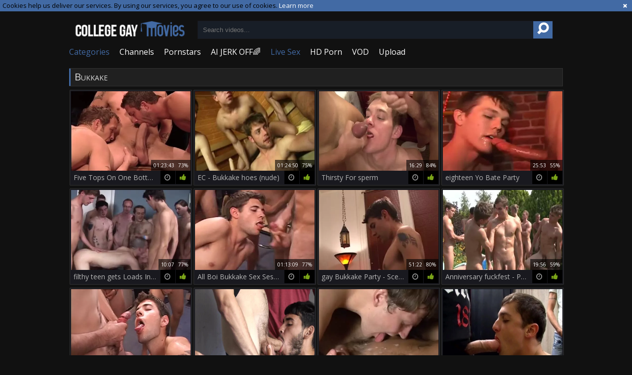

--- FILE ---
content_type: text/html; charset=UTF-8
request_url: https://www.collegegaymovies.com/category/bukkake
body_size: 19862
content:
<!DOCTYPE html>
<html lang="en">
<head>
	<meta charset="utf-8">
	<meta name="referrer" content="unsafe-url">
	<meta name="viewport" content="width=device-width, initial-scale=1.0, user-scalable=no">
	<title>Bukkake at College Gay Movies Tube</title>
	<meta name="description" content="Watch hottest gay Bukkake scenes and movies at College Gay Movies tube, free gay Bukkake videos.">
	<meta name="keywords" content="college gay boys, gay college porno, hot gay tube, college gay tube, gay scenes, amazing gay porn, gay porn amateur, amateur gay tube">
	<link rel="apple-touch-icon"		sizes="57x57" 		href="/static/images/favicon/apple-icon-57x57-ac8ee9b40d.png">
	<link rel="apple-touch-icon" 		sizes="60x60" 		href="/static/images/favicon/apple-icon-60x60-a9d3c54412.png">
	<link rel="apple-touch-icon" 		sizes="72x72" 		href="/static/images/favicon/apple-icon-72x72-17cb50c8f2.png">
	<link rel="apple-touch-icon" 		sizes="76x76" 		href="/static/images/favicon/apple-icon-76x76-adb5f0f866.png">
	<link rel="apple-touch-icon" 		sizes="114x114" 	href="/static/images/favicon/apple-icon-114x114-be35c7798d.png">
	<link rel="apple-touch-icon" 		sizes="120x120" 	href="/static/images/favicon/apple-icon-120x120-5c0c94d368.png">
	<link rel="apple-touch-icon" 		sizes="144x144" 	href="/static/images/favicon/apple-icon-144x144-b9efe6c91a.png">
	<link rel="apple-touch-icon" 		sizes="152x152" 	href="/static/images/favicon/apple-icon-152x152-e035c3734d.png">
	<link rel="apple-touch-icon" 		sizes="180x180" 	href="/static/images/favicon/apple-icon-180x180-c121f45cf1.png">
	<link rel="icon" type="image/png"	sizes="192x192" 	href="/static/images/favicon/android-icon-192x192-2adbca3fe3.png">
	<link rel="icon" type="image/png"	sizes="32x32" 		href="/static/images/favicon/favicon-32x32-a6d3899c35.png">
	<link rel="icon" type="image/png"	sizes="96x96" 		href="/static/images/favicon/favicon-96x96-4161ec7b29.png">
	<link rel="icon" type="image/png"	sizes="16x16" 		href="/static/images/favicon/favicon-16x16-b380bdd401.png">
	<link rel="manifest" href="/static/images/favicon/manifest-b5118e67de.json">
	<link rel='prefetch' href='/static/gallery-c23d4926a0.js'>
		<meta name="msapplication-TileColor" content=#111111>
	<meta name="msapplication-TileImage" content="/static/images/favicon/ms-icon-144x144-b9efe6c91a.png">
	<meta name="msapplication-config" content="/static/images/favicon/browserconfig-653d077300.xml">
	<meta name="theme-color" content=#111111>
	<link href='//fonts.googleapis.com/css?family=Open+Sans:300italic,400italic,600italic,700italic,800italic,400,600,700,800,300' rel='stylesheet' type='text/css'>
    <link rel="stylesheet" href="/static/style-light-c9e63cbdc4.css">
	<script type="text/javascript" src="https://stats.hprofits.com/advertisement.min.js"></script>
									<!-- Google tag (gtag.js) -->
<script async src="https://www.googletagmanager.com/gtag/js?id=G-817Y8PMY1J"></script>
<script>
  window.dataLayer = window.dataLayer || [];
  function gtag(){dataLayer.push(arguments);}
  gtag('js', new Date());
  function ga() {
    var args = Array.prototype.slice.call(arguments);
    if(args[1] === 'page_view') {
      var dimension = args[2] ? args[2] : {dimension1: 'other'};
      dimension['content_group'] = dimension.dimension1;
      gtag('config', 'G-817Y8PMY1J', {
        send_page_view: false,
        content_group: dimension.dimension1
      });
      gtag('event', args[1], dimension);
      return;
    }
    gtag(args[1], args[3], {
        'event_category': args[2],
        'event_label': args[4]
    })
  }
ga('send', 'page_view', {dimension1: 'category'});
window.gaId='G-817Y8PMY1J'
</script>
		<meta name="google-site-verification" content="ZdO1XYKxvhY89zDN1cx2gnewj-aJc9dbFB3Kk1dICPE"></head>
<body data-pp-stat="0">
			<!-- header -->
	<div class="off-canvas js-offcanvas" id="off-canvas">
		<a href="/" class="logo">
			<img src="/static/images/logo-dbe7ff19c3.png" alt="Gay Tube, Free Gay Porn at Gay College Movies">
		</a>
		<form class="b-search js-search f-right" id="mobile-search" name="search_form" method="get" action="/search/-query-">
			<input
				class="b-search-input search-input js-search-input"
				type="text"
				value=""
				name="query"
				placeholder="Search videos..."
				autocomplete="off"
				data-url-search="/search-suggestions/-query-"
			>
			<button id="search-button" class="search-button">
				<i class="icon-search-1"></i>
			</button>
			<div class="b-search-suggestions js-search-suggestions" id="mobile-search-dropdown" data-loader-text="Loading"></div>
		</form>
		<nav>
			<ul>
				<li class="active">
					<a href="/categories"><span>Categories</span></a>
				</li>
								<li class="">
					<a href="/channels"><span>Channels</span></a>
				</li>
								<li class="">
					<a href="/pornstars"><span>Pornstars</span></a>
				</li>
				<li class="">
					<a href="/top-rated"><span>Top Video</span></a>
				</li>
				<li class="">
					<a href="/upload"><span>Upload</span></a>
				</li>
			</ul>
		</nav>
	</div>
	<div class="b-cookie" id="ticker">
		<div class="b-cookie__body clearfix">
		<div class="b-cookie-mess f-left">
			Cookies help us deliver our services. By using our services, you agree to our use of cookies.
			<a href="/cookie-policy" target="_blank">Learn more</a>
		</div>
		<a href="#" class="b-cookie__close f-right">
			<i class="icon-cancel"></i>
		</a>
		</div>
	</div>
	<div class="b-root">
		<div class="leaderboard-spot">
			
		</div>
		<header class="b-header">
			<table>
				<tr>
					<td class="c-logo">
						<a href="/" class="b-logo">
							<img src="/static/images/logo-dbe7ff19c3.png" alt="Gay Tube, Free Gay Porn at Gay College Movies">
						</a>
					</td>
					<td class="c-search">
						<div class="b-mobile-controls f-right clearfix">
							<div id="menu-button" class="b-mobile-controls__menu f-left">
								<i class="icon-menu"></i>
							</div>
							<div id="search-button" class="b-mobile-controls__search f-left">
								<i class="icon-search-1"></i>
							</div>
						</div>
						<form id="search" class="b-search js-search f-left" name="search_form" method="get" action="/search/-query-">
							<input
								type="text"
								value=""
								name="query"
								placeholder="Search videos..."
								autocomplete="off"
								data-url-search="/search-suggestions/-query-"
								class="js-search-input"
							>
							<button><i class="icon-search-1"></i></button>
							<div class="b-search-suggestions js-search-suggestions" id="search-dropdown" data-loader-text="Loading"></div>
						</form>
					</td>
					<td class="c-nav">
						<nav id="nav">
							<ul class="clearfix b-nav" id="sf-menu">
								<li>
									<a href="/categories" class="active">
										<i class="icon-th-list"></i>
										Categories
									</a>
								</li>
																<li>
									<a href="/channels" class="">
										<i class="icon-videocam-outline"></i>
										Channels
									</a>
								</li>
																<li>
									<a href="/pornstars" class="">
										<i class="icon-group"></i>
										Pornstars
									</a>
								</li>
								<li class="js-random-link-item">
	<a href="https://trustpielote.com/resource?zones=300" target="_blank" rel="nofollow" class="menu-random js-menu-random js-hp-tl" data-spot="MI1" data-banner-id="">
		<i class="icon-vod"></i>
		AI JERK OFF🌈
	</a>
</li>

<li class="js-random-link-item">
	<a href="https://trustpielote.com/resource?zones=301" target="_blank" rel="nofollow" class="menu-random js-menu-random active js-hp-tl" data-spot="MI2" data-banner-id="">
		<i class="icon-live-cams"></i>
		Live Sex
	</a>
</li>

<li class="js-random-link-item">
	<a href="https://trustpielote.com/resource?zones=302" target="_blank" rel="nofollow" class="menu-random js-menu-random js-hp-tl" data-spot="MI3" data-banner-id="">
		<i class="icon-dating"></i>
		HD Porn
	</a>
</li>

<li class="js-random-link-item">
	<a href="https://fhgte.com/gay?utm_campaign=ai.CxY&utm_content=mi4" target="_blank" rel="nofollow" class="menu-random js-menu-random js-hp-tl" data-spot="MI4" data-banner-id="">
		<i class="icon-vod"></i>
		VOD
	</a>
</li>

								<li>
									<a href="/upload" class="">
										<i class="icon-upload3"></i>
										Upload
									</a>
								</li>
							</ul>
						</nav>
						<div id="mobile-nav" class="js-offcanvas-button">
							<i class="icon-th-list"></i>
						</div>
					</td>
				</tr>
			</table>
		</header>
		<div class="content">
			<div class="b-mobile-random-links">
				<ul class="js-random-links-mobile-spot"></ul>
			</div>
			<div class="mobile-random header-spot header-random"><div data-hp-id="97" data-hp-zone></div></div>										<div class="row">
							<div class="b-global-tabs b-tabs">
		<h1 class="b-page-title">
			Bukkake
		</h1>
	</div>
				</div>
			<div class="row">
				<div
					id="galleries"
					class="b-thumb-list js-gallery-list"
					data-infinite-scroll="1"
					data-infinite-scroll-url="/category/bukkake?page=-page-"
					data-page="1"
				>
					    <template id="category-data-template">
                    &quot;Bukkake&quot;
            </template>

				<div class="b-thumb js-thumb">
			<a
				class="wrapper-img js-gallery-stats"
				href="/movie/198386?title=five-tops-on-one-bottom"
				data-position="1"
				data-gallery-id="198386"
				data-thumb-id="2164665"
				title="Five Tops On One Bottom"
				target="_blank"
				data-vp-track
				data-gtid="1808671_3"
			>
				<div class="b-thumb__img-wrap">
					<picture class="js-gallery-img">
													<source type="image/webp" srcset="https://icdn05.collegegaymovies.com/36174/1808671_3.webp">
													<source type="image/jpeg" srcset="https://icdn05.collegegaymovies.com/36174/1808671_3.jpg">
												<img loading="lazy" data-src="https://icdn05.collegegaymovies.com/36174/1808671_3.jpg" width="480" height="320" alt="Five Tops On One Bottom">
					</picture>
					<div class="b-thumb__info">
						<div class="relative">
							<table>
								<tr>
									<td class="b-thumb__date">11 years ago</td>
									<td class="b-thumb__views">67 views</td>
									<td class="b-thumb__time">
										<span>01:23:43</span>
										<span>73%</span>
									</td>
								</tr>
							</table>
						</div>
					</div>
				</div>
				<div class="b-thumb__desc">
					Five Tops On One Bottom
					<span class="icon-rate"><i class="icon-thumbs-up-alt"></i></span>
					<span class="icon-duration"><i class="icon-clock"></i></span>
				</div>
			</a>
		</div>
					<div class="b-thumb js-thumb">
			<a
				class="wrapper-img js-gallery-stats"
				href="/movie/2067761?title=ec-bukkake-hoes-nude"
				data-position="2"
				data-gallery-id="2067761"
				data-thumb-id="15841691"
				title="EC - Bukkake hoes (nude)"
				target="_blank"
				data-vp-track
				data-gtid="3164903_8"
			>
				<div class="b-thumb__img-wrap">
					<picture class="js-gallery-img">
													<source type="image/webp" srcset="https://icdn05.collegegaymovies.com/63299/3164903_8.webp">
													<source type="image/jpeg" srcset="https://icdn05.collegegaymovies.com/63299/3164903_8.jpg">
												<img loading="lazy" data-src="https://icdn05.collegegaymovies.com/63299/3164903_8.jpg" width="480" height="320" alt="EC - Bukkake hoes (nude)">
					</picture>
					<div class="b-thumb__info">
						<div class="relative">
							<table>
								<tr>
									<td class="b-thumb__date">4 years ago</td>
									<td class="b-thumb__views">525 views</td>
									<td class="b-thumb__time">
										<span>01:24:50</span>
										<span>75%</span>
									</td>
								</tr>
							</table>
						</div>
					</div>
				</div>
				<div class="b-thumb__desc">
					EC - Bukkake hoes (nude)
					<span class="icon-rate"><i class="icon-thumbs-up-alt"></i></span>
					<span class="icon-duration"><i class="icon-clock"></i></span>
				</div>
			</a>
		</div>
					<div class="b-thumb js-thumb">
			<a
				class="wrapper-img js-gallery-stats"
				href="/movie/696133?title=thirsty-for-sperm"
				data-position="3"
				data-gallery-id="696133"
				data-thumb-id="7678242"
				title="Thirsty For sperm"
				target="_blank"
				data-vp-track
				data-gtid="2721837_5"
			>
				<div class="b-thumb__img-wrap">
					<picture class="js-gallery-img">
													<source type="image/webp" srcset="https://icdn05.collegegaymovies.com/54437/2721837_5.webp">
													<source type="image/jpeg" srcset="https://icdn05.collegegaymovies.com/54437/2721837_5.jpg">
												<img loading="lazy" data-src="https://icdn05.collegegaymovies.com/54437/2721837_5.jpg" width="480" height="320" alt="Thirsty For sperm">
					</picture>
					<div class="b-thumb__info">
						<div class="relative">
							<table>
								<tr>
									<td class="b-thumb__date">8 years ago</td>
									<td class="b-thumb__views">174 views</td>
									<td class="b-thumb__time">
										<span>16:29</span>
										<span>84%</span>
									</td>
								</tr>
							</table>
						</div>
					</div>
				</div>
				<div class="b-thumb__desc">
					Thirsty For sperm
					<span class="icon-rate"><i class="icon-thumbs-up-alt"></i></span>
					<span class="icon-duration"><i class="icon-clock"></i></span>
				</div>
			</a>
		</div>
					<div class="b-thumb js-thumb">
			<a
				class="wrapper-img js-gallery-stats"
				href="/movie/1844251?title=eighteen-yo-bate-party"
				data-position="4"
				data-gallery-id="1844251"
				data-thumb-id="14100681"
				title="eighteen Yo Bate Party"
				target="_blank"
				data-vp-track
				data-gtid="3190406_4"
			>
				<div class="b-thumb__img-wrap">
					<picture class="js-gallery-img">
													<source type="image/webp" srcset="https://icdn05.collegegaymovies.com/63809/3190406_4.webp">
													<source type="image/jpeg" srcset="https://icdn05.collegegaymovies.com/63809/3190406_4.jpg">
												<img loading="lazy" data-src="https://icdn05.collegegaymovies.com/63809/3190406_4.jpg" width="480" height="320" alt="eighteen Yo Bate Party">
					</picture>
					<div class="b-thumb__info">
						<div class="relative">
							<table>
								<tr>
									<td class="b-thumb__date">4 years ago</td>
									<td class="b-thumb__views">503 views</td>
									<td class="b-thumb__time">
										<span>25:53</span>
										<span>55%</span>
									</td>
								</tr>
							</table>
						</div>
					</div>
				</div>
				<div class="b-thumb__desc">
					eighteen Yo Bate Party
					<span class="icon-rate"><i class="icon-thumbs-up-alt"></i></span>
					<span class="icon-duration"><i class="icon-clock"></i></span>
				</div>
			</a>
		</div>
					<div class="b-thumb js-thumb">
			<a
				class="wrapper-img js-gallery-stats"
				href="/movie/306875?title=filthy-teen-gets-loads-in-gangbang"
				data-position="5"
				data-gallery-id="306875"
				data-thumb-id="3438219"
				title="filthy teen gets Loads In gangbang"
				target="_blank"
				data-vp-track
				data-gtid="2462113_3"
			>
				<div class="b-thumb__img-wrap">
					<picture class="js-gallery-img">
													<source type="image/webp" srcset="https://icdn05.collegegaymovies.com/49243/2462113_3.webp">
													<source type="image/jpeg" srcset="https://icdn05.collegegaymovies.com/49243/2462113_3.jpg">
												<img loading="lazy" data-src="https://icdn05.collegegaymovies.com/49243/2462113_3.jpg" width="480" height="320" alt="filthy teen gets Loads In gangbang">
					</picture>
					<div class="b-thumb__info">
						<div class="relative">
							<table>
								<tr>
									<td class="b-thumb__date">10 years ago</td>
									<td class="b-thumb__views">38 views</td>
									<td class="b-thumb__time">
										<span>10:07</span>
										<span>77%</span>
									</td>
								</tr>
							</table>
						</div>
					</div>
				</div>
				<div class="b-thumb__desc">
					filthy teen gets Loads In gangbang
					<span class="icon-rate"><i class="icon-thumbs-up-alt"></i></span>
					<span class="icon-duration"><i class="icon-clock"></i></span>
				</div>
			</a>
		</div>
					<div class="b-thumb js-thumb">
			<a
				class="wrapper-img js-gallery-stats"
				href="/movie/1171051?title=all-boi-bukkake-sex-session"
				data-position="6"
				data-gallery-id="1171051"
				data-thumb-id="10285751"
				title="All Boi Bukkake Sex Session"
				target="_blank"
				data-vp-track
				data-gtid="3037252_11"
			>
				<div class="b-thumb__img-wrap">
					<picture class="js-gallery-img">
													<source type="image/webp" srcset="https://icdn05.collegegaymovies.com/60746/3037252_11.webp">
													<source type="image/jpeg" srcset="https://icdn05.collegegaymovies.com/60746/3037252_11.jpg">
												<img loading="lazy" data-src="https://icdn05.collegegaymovies.com/60746/3037252_11.jpg" width="480" height="320" alt="All Boi Bukkake Sex Session">
					</picture>
					<div class="b-thumb__info">
						<div class="relative">
							<table>
								<tr>
									<td class="b-thumb__date">6 years ago</td>
									<td class="b-thumb__views">212 views</td>
									<td class="b-thumb__time">
										<span>01:13:09</span>
										<span>77%</span>
									</td>
								</tr>
							</table>
						</div>
					</div>
				</div>
				<div class="b-thumb__desc">
					All Boi Bukkake Sex Session
					<span class="icon-rate"><i class="icon-thumbs-up-alt"></i></span>
					<span class="icon-duration"><i class="icon-clock"></i></span>
				</div>
			</a>
		</div>
					<div class="b-thumb js-thumb">
			<a
				class="wrapper-img js-gallery-stats"
				href="/movie/257719?title=gay-bukkake-party-scene-1"
				data-position="7"
				data-gallery-id="257719"
				data-thumb-id="2861396"
				title="gay Bukkake Party - Scene 1"
				target="_blank"
				data-vp-track
				data-gtid="2414916_3"
			>
				<div class="b-thumb__img-wrap">
					<picture class="js-gallery-img">
													<source type="image/webp" srcset="https://icdn05.collegegaymovies.com/48299/2414916_3.webp">
													<source type="image/jpeg" srcset="https://icdn05.collegegaymovies.com/48299/2414916_3.jpg">
												<img loading="lazy" data-src="https://icdn05.collegegaymovies.com/48299/2414916_3.jpg" width="480" height="320" alt="gay Bukkake Party - Scene 1">
					</picture>
					<div class="b-thumb__info">
						<div class="relative">
							<table>
								<tr>
									<td class="b-thumb__date">14 years ago</td>
									<td class="b-thumb__views">63 views</td>
									<td class="b-thumb__time">
										<span>51:22</span>
										<span>80%</span>
									</td>
								</tr>
							</table>
						</div>
					</div>
				</div>
				<div class="b-thumb__desc">
					gay Bukkake Party - Scene 1
					<span class="icon-rate"><i class="icon-thumbs-up-alt"></i></span>
					<span class="icon-duration"><i class="icon-clock"></i></span>
				</div>
			</a>
		</div>
					<div class="b-thumb js-thumb">
			<a
				class="wrapper-img js-gallery-stats"
				href="/movie/1795381?title=anniversary-fuckfest-pt-2"
				data-position="8"
				data-gallery-id="1795381"
				data-thumb-id="13705001"
				title="Anniversary fuckfest - Pt 2"
				target="_blank"
				data-vp-track
				data-gtid="3194099_2"
			>
				<div class="b-thumb__img-wrap">
					<picture class="js-gallery-img">
													<source type="image/webp" srcset="https://icdn05.collegegaymovies.com/63882/3194099_2.webp">
													<source type="image/jpeg" srcset="https://icdn05.collegegaymovies.com/63882/3194099_2.jpg">
												<img loading="lazy" data-src="https://icdn05.collegegaymovies.com/63882/3194099_2.jpg" width="480" height="320" alt="Anniversary fuckfest - Pt 2">
					</picture>
					<div class="b-thumb__info">
						<div class="relative">
							<table>
								<tr>
									<td class="b-thumb__date">4 years ago</td>
									<td class="b-thumb__views">772 views</td>
									<td class="b-thumb__time">
										<span>19:56</span>
										<span>59%</span>
									</td>
								</tr>
							</table>
						</div>
					</div>
				</div>
				<div class="b-thumb__desc">
					Anniversary fuckfest - Pt 2
					<span class="icon-rate"><i class="icon-thumbs-up-alt"></i></span>
					<span class="icon-duration"><i class="icon-clock"></i></span>
				</div>
			</a>
		</div>
					<div class="b-thumb js-thumb">
			<a
				class="wrapper-img js-gallery-stats"
				href="/movie/1083811?title=bukkake-surprise"
				data-position="9"
				data-gallery-id="1083811"
				data-thumb-id="9888681"
				title="Bukkake Surprise"
				target="_blank"
				data-vp-track
				data-gtid="3022639_11"
			>
				<div class="b-thumb__img-wrap">
					<picture class="js-gallery-img">
													<source type="image/webp" srcset="https://icdn05.collegegaymovies.com/60453/3022639_11.webp">
													<source type="image/jpeg" srcset="https://icdn05.collegegaymovies.com/60453/3022639_11.jpg">
												<img loading="lazy" data-src="https://icdn05.collegegaymovies.com/60453/3022639_11.jpg" width="480" height="320" alt="Bukkake Surprise">
					</picture>
					<div class="b-thumb__info">
						<div class="relative">
							<table>
								<tr>
									<td class="b-thumb__date">6 years ago</td>
									<td class="b-thumb__views">218 views</td>
									<td class="b-thumb__time">
										<span>01:12:52</span>
										<span>71%</span>
									</td>
								</tr>
							</table>
						</div>
					</div>
				</div>
				<div class="b-thumb__desc">
					Bukkake Surprise
					<span class="icon-rate"><i class="icon-thumbs-up-alt"></i></span>
					<span class="icon-duration"><i class="icon-clock"></i></span>
				</div>
			</a>
		</div>
					    <div class="b-thumb js-thumb placeholder">
        <a
                class="wrapper-img"
                href=""
                title=""
                target="_blank"
                rel="nofollow noindex"
        >
            <div class="b-thumb__img-wrap">
                                <div class="b-thumb__info">
                    <div class="relative">
                        <table>
                            <tr>
                                <td class="b-thumb__date"></td>
                                <td class="b-thumb__views"> views</td>
                                <td class="b-thumb__time">
                                    <span></span>
                                    <span>0%</span>
                                </td>
                            </tr>
                        </table>
                    </div>
                </div>
            </div>
            <div class="b-thumb__desc">
                &nbsp;
                <span class="icon-rate"><i class="icon-thumbs-up-alt"></i></span>
                <span class="icon-duration"><i class="icon-clock"></i></span>
            </div>
        </a>
</div>

    <script>
    window.tubeDomain = 'collegegaymovies.com'
    window.myQueryFunction = function() {
        const availableFields = ['pornstars', 'categories', 'channel', 'tags', 'title', 'studio'];

        function matchField(navField) {
            const lowerNavField = navField.toLowerCase();
            if (availableFields.includes(lowerNavField)) {
                return lowerNavField;
            }
            if (lowerNavField === 'studios' ||
                lowerNavField === 'channels' ||
                lowerNavField === 'premium-channels' ||
                lowerNavField === 'channels-list' ||
                lowerNavField === 'premium-porn' ||
                lowerNavField === 'paysites-list' ||
                lowerNavField === 'channels-index') {
                return ['channel', 'studio'];
            }

            if (lowerNavField === 'category' ||
                lowerNavField === 'cats' ||
                lowerNavField.includes('cats') ||
                lowerNavField.includes('cat') ||
                lowerNavField.includes("c=")){
                return 'categories'
            }

            if (lowerNavField === 'pornstar' ||
                lowerNavField.includes('p=')){
                return 'pornstars'
            }

            return 'title';
        }

        function getTemplateObject(templateId) {
            const template = document.getElementById(templateId);
            if (template) {
                try {
                    const templateData = template.innerHTML.trim();
                    return templateData ? JSON.parse(templateData) : null;
                } catch (error) {
                    console.error(`Error parsing JSON from template ${templateId}:`, error);
                    return null;
                }
            }
            return null;
        }

        const pageField = window.location.pathname.split('/')[1] || '';

        let matchedField = matchField(pageField);

        const tagsGalleryData = getTemplateObject('galleryTags-data-template');
        const channelGalleryData = getTemplateObject('galleryChannel-data-template');

        const pornstarListingData = getTemplateObject('pornstar-data-template');
        const channelListingData = getTemplateObject('channel-data-template');
        const categoryListingData = getTemplateObject('category-data-template');

        const listingDataTitles = [pornstarListingData, channelListingData, categoryListingData]

        let query = '';
        let fields = [matchedField];

        if (channelGalleryData && Object.keys(channelGalleryData).length > 0 && channelGalleryData.title) {
            query = channelGalleryData.title.toLowerCase();
            fields = ['channel', 'studio'];
        }
        else if (tagsGalleryData && Array.isArray(tagsGalleryData) && tagsGalleryData.length > 0) {
            query = tagsGalleryData.map(tag => tag.title.toLowerCase()).toString()
            fields = ['tags'];
        }

        const activeListing = listingDataTitles.find((listingTitle) => listingTitle);
        if (activeListing){
            query = activeListing.toLowerCase()
        }
        return { query, fields };
    };

    window.getPatinationNum = function () {
        const selectedElement = document.querySelector('.b-pagination__selected span');
        return selectedElement ? selectedElement.textContent : null;
    }

    window.getOrderBy = function (){
        const newestPage = window.location.pathname.split('/')[1] || '';
        const newestRoutes = ["newest", "new"]
        return newestRoutes.includes(newestPage) ? "newest": null
    }


    function generateAdContent(video, formatDuration, timeAgo, rating) {
        return `
            <div class="b-thumb js-thumb ">
        <a
                class="wrapper-img"
                href="${video.galleryUrl}"
                title="${video.title}"
                target="_blank"
                rel="nofollow noindex"
        >
            <div class="b-thumb__img-wrap">
                                    <picture class="js-gallery-img">
                        <source srcset="${video.thumbUrl}">
                        <img loading="lazy" data-src="${video.thumbUrl}" width="480" height="320" alt="${video.title}">
                    </picture>
                                <div class="b-thumb__info">
                    <div class="relative">
                        <table>
                            <tr>
                                <td class="b-thumb__date">${timeAgo(video.publishedAt)}</td>
                                <td class="b-thumb__views">${video.views} views</td>
                                <td class="b-thumb__time">
                                    <span>${formatDuration(video.duration)}</span>
                                    <span>${rating(video)}%</span>
                                </td>
                            </tr>
                        </table>
                    </div>
                </div>
            </div>
            <div class="b-thumb__desc">
                ${video.title}
                <span class="icon-rate"><i class="icon-thumbs-up-alt"></i></span>
                <span class="icon-duration"><i class="icon-clock"></i></span>
            </div>
        </a>
</div>
        `;
    }
</script>    <script type="text/javascript" src="https://cdn26121759.ahacdn.me/native4/main.js"></script>
<script class="ad-script">
    (function () {
        const nativeAdTrade = NativeAdTrade.getInstance({
            currentScriptName: "ad-script",
            getSearchQuery: window.myQueryFunction,
            getPaginationNum: window.getPatinationNum,
            orderBy: window.getOrderBy,
            quantity: 1,
            getParams: {
                utm_campaign: 'instream-native',
                utm_source: window.tubeDomain
            },
            tubeUrl: 'gayporn.com',
            galleryUrlTemplate: "https://www.gayporn.xxx/video/titleUrl",
            renderCallback: (video, formatDuration, timeAgo, rating) => {
                const adContent = generateAdContent(video, formatDuration, timeAgo, rating);
                const placeholder = document.querySelector('.placeholder');
                if (placeholder) {
                    placeholder.remove()
                }
                return adContent;
            },
        });
        nativeAdTrade.then((instance) => instance.loadVideos());
    }());
</script>
					<div class="b-thumb js-thumb">
			<a
				class="wrapper-img js-gallery-stats"
				href="/movie/496649?title=un-monton-de-lefa-cumpilation"
				data-position="10"
				data-gallery-id="496649"
				data-thumb-id="5527459"
				title="Un Monton De Lefa - CUMpilation"
				target="_blank"
				data-vp-track
				data-gtid="1719824_3"
			>
				<div class="b-thumb__img-wrap">
					<picture class="js-gallery-img">
													<source type="image/webp" srcset="https://icdn05.collegegaymovies.com/34397/1719824_3.webp">
													<source type="image/jpeg" srcset="https://icdn05.collegegaymovies.com/34397/1719824_3.jpg">
												<img loading="lazy" data-src="https://icdn05.collegegaymovies.com/34397/1719824_3.jpg" width="480" height="320" alt="Un Monton De Lefa - CUMpilation">
					</picture>
					<div class="b-thumb__info">
						<div class="relative">
							<table>
								<tr>
									<td class="b-thumb__date">10 years ago</td>
									<td class="b-thumb__views">34 views</td>
									<td class="b-thumb__time">
										<span>21:38</span>
										<span>77%</span>
									</td>
								</tr>
							</table>
						</div>
					</div>
				</div>
				<div class="b-thumb__desc">
					Un Monton De Lefa - CUMpilation
					<span class="icon-rate"><i class="icon-thumbs-up-alt"></i></span>
					<span class="icon-duration"><i class="icon-clock"></i></span>
				</div>
			</a>
		</div>
					<div class="b-thumb js-thumb">
			<a
				class="wrapper-img js-gallery-stats"
				href="/movie/2248487?title=chris-porter-piss-gangbang-chris-porter-orgy"
				data-position="11"
				data-gallery-id="2248487"
				data-thumb-id="17875872"
				title="Chris Porter Piss gangbang - Chris Porter orgy"
				target="_blank"
				data-vp-track
				data-gtid="1_3353341_4"
			>
				<div class="b-thumb__img-wrap">
					<picture class="js-gallery-img">
													<source type="image/webp" srcset="https://icdn05.collegegaymovies.com/67067/1_3353341_4.webp">
													<source type="image/jpeg" srcset="https://icdn05.collegegaymovies.com/67067/1_3353341_4.jpg">
												<img loading="lazy" data-src="https://icdn05.collegegaymovies.com/67067/1_3353341_4.jpg" width="480" height="320" alt="Chris Porter Piss gangbang - Chris Porter orgy">
					</picture>
					<div class="b-thumb__info">
						<div class="relative">
							<table>
								<tr>
									<td class="b-thumb__date">1 year ago</td>
									<td class="b-thumb__views">366 views</td>
									<td class="b-thumb__time">
										<span>10:05</span>
										<span>83%</span>
									</td>
								</tr>
							</table>
						</div>
					</div>
				</div>
				<div class="b-thumb__desc">
					Chris Porter Piss gangbang - Chris Porter orgy
					<span class="icon-rate"><i class="icon-thumbs-up-alt"></i></span>
					<span class="icon-duration"><i class="icon-clock"></i></span>
				</div>
			</a>
		</div>
					<div class="b-thumb js-thumb">
			<a
				class="wrapper-img js-gallery-stats"
				href="/movie/765011?title=brett-styles-bukake-and-raw"
				data-position="12"
				data-gallery-id="765011"
				data-thumb-id="8073521"
				title="Brett Styles Bukake And raw"
				target="_blank"
				data-vp-track
				data-gtid="2882184_3"
			>
				<div class="b-thumb__img-wrap">
					<picture class="js-gallery-img">
													<source type="image/webp" srcset="https://icdn05.collegegaymovies.com/57644/2882184_3.webp">
													<source type="image/jpeg" srcset="https://icdn05.collegegaymovies.com/57644/2882184_3.jpg">
												<img loading="lazy" data-src="https://icdn05.collegegaymovies.com/57644/2882184_3.jpg" width="480" height="320" alt="Brett Styles Bukake And raw">
					</picture>
					<div class="b-thumb__info">
						<div class="relative">
							<table>
								<tr>
									<td class="b-thumb__date">7 years ago</td>
									<td class="b-thumb__views">42 views</td>
									<td class="b-thumb__time">
										<span>24:08</span>
										<span>75%</span>
									</td>
								</tr>
							</table>
						</div>
					</div>
				</div>
				<div class="b-thumb__desc">
					Brett Styles Bukake And raw
					<span class="icon-rate"><i class="icon-thumbs-up-alt"></i></span>
					<span class="icon-duration"><i class="icon-clock"></i></span>
				</div>
			</a>
		</div>
					<div class="b-thumb js-thumb">
			<a
				class="wrapper-img js-gallery-stats"
				href="/movie/1531231?title=outdoor-bukakke-teen-group"
				data-position="13"
				data-gallery-id="1531231"
				data-thumb-id="12000581"
				title="Outdoor Bukakke teen group"
				target="_blank"
				data-vp-track
				data-gtid="3133461_6"
			>
				<div class="b-thumb__img-wrap">
					<picture class="js-gallery-img">
													<source type="image/webp" srcset="https://icdn05.collegegaymovies.com/62670/3133461_6.webp">
													<source type="image/jpeg" srcset="https://icdn05.collegegaymovies.com/62670/3133461_6.jpg">
												<img loading="lazy" data-src="https://icdn05.collegegaymovies.com/62670/3133461_6.jpg" width="480" height="320" alt="Outdoor Bukakke teen group">
					</picture>
					<div class="b-thumb__info">
						<div class="relative">
							<table>
								<tr>
									<td class="b-thumb__date">5 years ago</td>
									<td class="b-thumb__views">76 views</td>
									<td class="b-thumb__time">
										<span>15:31</span>
										<span>78%</span>
									</td>
								</tr>
							</table>
						</div>
					</div>
				</div>
				<div class="b-thumb__desc">
					Outdoor Bukakke teen group
					<span class="icon-rate"><i class="icon-thumbs-up-alt"></i></span>
					<span class="icon-duration"><i class="icon-clock"></i></span>
				</div>
			</a>
		</div>
					<div class="b-thumb js-thumb">
			<a
				class="wrapper-img js-gallery-stats"
				href="/movie/157549?title=bunch-suck-poke-bukkake"
				data-position="14"
				data-gallery-id="157549"
				data-thumb-id="1685868"
				title="bunch suck / poke - Bukkake"
				target="_blank"
				data-vp-track
				data-gtid="828456_2"
			>
				<div class="b-thumb__img-wrap">
					<picture class="js-gallery-img">
													<source type="image/webp" srcset="https://icdn05.collegegaymovies.com/16570/828456_2.webp">
													<source type="image/jpeg" srcset="https://icdn05.collegegaymovies.com/16570/828456_2.jpg">
												<img loading="lazy" data-src="https://icdn05.collegegaymovies.com/16570/828456_2.jpg" width="480" height="320" alt="bunch suck / poke - Bukkake">
					</picture>
					<div class="b-thumb__info">
						<div class="relative">
							<table>
								<tr>
									<td class="b-thumb__date">11 years ago</td>
									<td class="b-thumb__views">636 views</td>
									<td class="b-thumb__time">
										<span>27:58</span>
										<span>73%</span>
									</td>
								</tr>
							</table>
						</div>
					</div>
				</div>
				<div class="b-thumb__desc">
					bunch suck / poke - Bukkake
					<span class="icon-rate"><i class="icon-thumbs-up-alt"></i></span>
					<span class="icon-duration"><i class="icon-clock"></i></span>
				</div>
			</a>
		</div>
					<div class="b-thumb js-thumb">
			<a
				class="wrapper-img js-gallery-stats"
				href="/movie/672299?title=young-gay-men-orgy-on-the-beach"
				data-position="15"
				data-gallery-id="672299"
				data-thumb-id="7572356"
				title="young gay men orgy On The Beach"
				target="_blank"
				data-vp-track
				data-gtid="2650954_4"
			>
				<div class="b-thumb__img-wrap">
					<picture class="js-gallery-img">
													<source type="image/webp" srcset="https://icdn05.collegegaymovies.com/53020/2650954_4.webp">
													<source type="image/jpeg" srcset="https://icdn05.collegegaymovies.com/53020/2650954_4.jpg">
												<img loading="lazy" data-src="https://icdn05.collegegaymovies.com/53020/2650954_4.jpg" width="480" height="320" alt="young gay men orgy On The Beach">
					</picture>
					<div class="b-thumb__info">
						<div class="relative">
							<table>
								<tr>
									<td class="b-thumb__date">9 years ago</td>
									<td class="b-thumb__views">184 views</td>
									<td class="b-thumb__time">
										<span>18:57</span>
										<span>69%</span>
									</td>
								</tr>
							</table>
						</div>
					</div>
				</div>
				<div class="b-thumb__desc">
					young gay men orgy On The Beach
					<span class="icon-rate"><i class="icon-thumbs-up-alt"></i></span>
					<span class="icon-duration"><i class="icon-clock"></i></span>
				</div>
			</a>
		</div>
					<div class="b-thumb js-thumb">
			<a
				class="wrapper-img js-gallery-stats"
				href="/movie/1745891?title=tt-jamal-e-joaquin"
				data-position="16"
				data-gallery-id="1745891"
				data-thumb-id="13293641"
				title="TT JAMAL E JOAQUIN"
				target="_blank"
				data-vp-track
				data-gtid="3180986_3"
			>
				<div class="b-thumb__img-wrap">
					<picture class="js-gallery-img">
													<source type="image/webp" srcset="https://icdn05.collegegaymovies.com/63620/3180986_3.webp">
													<source type="image/jpeg" srcset="https://icdn05.collegegaymovies.com/63620/3180986_3.jpg">
												<img loading="lazy" data-src="https://icdn05.collegegaymovies.com/63620/3180986_3.jpg" width="480" height="320" alt="TT JAMAL E JOAQUIN">
					</picture>
					<div class="b-thumb__info">
						<div class="relative">
							<table>
								<tr>
									<td class="b-thumb__date">5 years ago</td>
									<td class="b-thumb__views">33 views</td>
									<td class="b-thumb__time">
										<span>22:00</span>
										<span>78%</span>
									</td>
								</tr>
							</table>
						</div>
					</div>
				</div>
				<div class="b-thumb__desc">
					TT JAMAL E JOAQUIN
					<span class="icon-rate"><i class="icon-thumbs-up-alt"></i></span>
					<span class="icon-duration"><i class="icon-clock"></i></span>
				</div>
			</a>
		</div>
					<div class="b-thumb js-thumb">
			<a
				class="wrapper-img js-gallery-stats"
				href="/movie/297459?title=gay-facual-cumshots-group-bukkake"
				data-position="17"
				data-gallery-id="297459"
				data-thumb-id="3328250"
				title="gay facual cumshots group Bukkake"
				target="_blank"
				data-vp-track
				data-gtid="2401389_3"
			>
				<div class="b-thumb__img-wrap">
					<picture class="js-gallery-img">
													<source type="image/webp" srcset="https://icdn05.collegegaymovies.com/48028/2401389_3.webp">
													<source type="image/jpeg" srcset="https://icdn05.collegegaymovies.com/48028/2401389_3.jpg">
												<img loading="lazy" data-src="https://icdn05.collegegaymovies.com/48028/2401389_3.jpg" width="480" height="320" alt="gay facual cumshots group Bukkake">
					</picture>
					<div class="b-thumb__info">
						<div class="relative">
							<table>
								<tr>
									<td class="b-thumb__date">13 years ago</td>
									<td class="b-thumb__views">58 views</td>
									<td class="b-thumb__time">
										<span>10:02</span>
										<span>100%</span>
									</td>
								</tr>
							</table>
						</div>
					</div>
				</div>
				<div class="b-thumb__desc">
					gay facual cumshots group Bukkake
					<span class="icon-rate"><i class="icon-thumbs-up-alt"></i></span>
					<span class="icon-duration"><i class="icon-clock"></i></span>
				</div>
			</a>
		</div>
					<div class="b-thumb js-thumb">
			<a
				class="wrapper-img js-gallery-stats"
				href="/movie/566930?title=horny-boy-is-a-biggest-cock-sucker"
				data-position="18"
				data-gallery-id="566930"
				data-thumb-id="6322952"
				title="horny boy Is A biggest cock Sucker"
				target="_blank"
				data-vp-track
				data-gtid="2566051_3"
			>
				<div class="b-thumb__img-wrap">
					<picture class="js-gallery-img">
													<source type="image/webp" srcset="https://icdn05.collegegaymovies.com/51322/2566051_3.webp">
													<source type="image/jpeg" srcset="https://icdn05.collegegaymovies.com/51322/2566051_3.jpg">
												<img loading="lazy" data-src="https://icdn05.collegegaymovies.com/51322/2566051_3.jpg" width="480" height="320" alt="horny boy Is A biggest cock Sucker">
					</picture>
					<div class="b-thumb__info">
						<div class="relative">
							<table>
								<tr>
									<td class="b-thumb__date">10 years ago</td>
									<td class="b-thumb__views">249 views</td>
									<td class="b-thumb__time">
										<span>10:07</span>
										<span>69%</span>
									</td>
								</tr>
							</table>
						</div>
					</div>
				</div>
				<div class="b-thumb__desc">
					horny boy Is A biggest cock Sucker
					<span class="icon-rate"><i class="icon-thumbs-up-alt"></i></span>
					<span class="icon-duration"><i class="icon-clock"></i></span>
				</div>
			</a>
		</div>
					    <div class="b-thumb js-thumb placeholder">
        <a
                class="wrapper-img"
                href=""
                title=""
                target="_blank"
                rel="nofollow noindex"
        >
            <div class="b-thumb__img-wrap">
                                <div class="b-thumb__info">
                    <div class="relative">
                        <table>
                            <tr>
                                <td class="b-thumb__date"></td>
                                <td class="b-thumb__views"> views</td>
                                <td class="b-thumb__time">
                                    <span></span>
                                    <span>0%</span>
                                </td>
                            </tr>
                        </table>
                    </div>
                </div>
            </div>
            <div class="b-thumb__desc">
                &nbsp;
                <span class="icon-rate"><i class="icon-thumbs-up-alt"></i></span>
                <span class="icon-duration"><i class="icon-clock"></i></span>
            </div>
        </a>
</div>

    <script>
    window.tubeDomain = 'collegegaymovies.com'
    window.myQueryFunction = function() {
        const availableFields = ['pornstars', 'categories', 'channel', 'tags', 'title', 'studio'];

        function matchField(navField) {
            const lowerNavField = navField.toLowerCase();
            if (availableFields.includes(lowerNavField)) {
                return lowerNavField;
            }
            if (lowerNavField === 'studios' ||
                lowerNavField === 'channels' ||
                lowerNavField === 'premium-channels' ||
                lowerNavField === 'channels-list' ||
                lowerNavField === 'premium-porn' ||
                lowerNavField === 'paysites-list' ||
                lowerNavField === 'channels-index') {
                return ['channel', 'studio'];
            }

            if (lowerNavField === 'category' ||
                lowerNavField === 'cats' ||
                lowerNavField.includes('cats') ||
                lowerNavField.includes('cat') ||
                lowerNavField.includes("c=")){
                return 'categories'
            }

            if (lowerNavField === 'pornstar' ||
                lowerNavField.includes('p=')){
                return 'pornstars'
            }

            return 'title';
        }

        function getTemplateObject(templateId) {
            const template = document.getElementById(templateId);
            if (template) {
                try {
                    const templateData = template.innerHTML.trim();
                    return templateData ? JSON.parse(templateData) : null;
                } catch (error) {
                    console.error(`Error parsing JSON from template ${templateId}:`, error);
                    return null;
                }
            }
            return null;
        }

        const pageField = window.location.pathname.split('/')[1] || '';

        let matchedField = matchField(pageField);

        const tagsGalleryData = getTemplateObject('galleryTags-data-template');
        const channelGalleryData = getTemplateObject('galleryChannel-data-template');

        const pornstarListingData = getTemplateObject('pornstar-data-template');
        const channelListingData = getTemplateObject('channel-data-template');
        const categoryListingData = getTemplateObject('category-data-template');

        const listingDataTitles = [pornstarListingData, channelListingData, categoryListingData]

        let query = '';
        let fields = [matchedField];

        if (channelGalleryData && Object.keys(channelGalleryData).length > 0 && channelGalleryData.title) {
            query = channelGalleryData.title.toLowerCase();
            fields = ['channel', 'studio'];
        }
        else if (tagsGalleryData && Array.isArray(tagsGalleryData) && tagsGalleryData.length > 0) {
            query = tagsGalleryData.map(tag => tag.title.toLowerCase()).toString()
            fields = ['tags'];
        }

        const activeListing = listingDataTitles.find((listingTitle) => listingTitle);
        if (activeListing){
            query = activeListing.toLowerCase()
        }
        return { query, fields };
    };

    window.getPatinationNum = function () {
        const selectedElement = document.querySelector('.b-pagination__selected span');
        return selectedElement ? selectedElement.textContent : null;
    }

    window.getOrderBy = function (){
        const newestPage = window.location.pathname.split('/')[1] || '';
        const newestRoutes = ["newest", "new"]
        return newestRoutes.includes(newestPage) ? "newest": null
    }


    function generateAdContent(video, formatDuration, timeAgo, rating) {
        return `
            <div class="b-thumb js-thumb ">
        <a
                class="wrapper-img"
                href="${video.galleryUrl}"
                title="${video.title}"
                target="_blank"
                rel="nofollow noindex"
        >
            <div class="b-thumb__img-wrap">
                                    <picture class="js-gallery-img">
                        <source srcset="${video.thumbUrl}">
                        <img loading="lazy" data-src="${video.thumbUrl}" width="480" height="320" alt="${video.title}">
                    </picture>
                                <div class="b-thumb__info">
                    <div class="relative">
                        <table>
                            <tr>
                                <td class="b-thumb__date">${timeAgo(video.publishedAt)}</td>
                                <td class="b-thumb__views">${video.views} views</td>
                                <td class="b-thumb__time">
                                    <span>${formatDuration(video.duration)}</span>
                                    <span>${rating(video)}%</span>
                                </td>
                            </tr>
                        </table>
                    </div>
                </div>
            </div>
            <div class="b-thumb__desc">
                ${video.title}
                <span class="icon-rate"><i class="icon-thumbs-up-alt"></i></span>
                <span class="icon-duration"><i class="icon-clock"></i></span>
            </div>
        </a>
</div>
        `;
    }
</script>    <script type="text/javascript" src="https://cdn26121759.ahacdn.me/native4/main.js"></script>
<script class="ad-script">
    (function () {
        const nativeAdTrade = NativeAdTrade.getInstance({
            currentScriptName: "ad-script",
            getSearchQuery: window.myQueryFunction,
            getPaginationNum: window.getPatinationNum,
            orderBy: window.getOrderBy,
            quantity: 1,
            getParams: {
                utm_campaign: 'instream-native',
                utm_source: window.tubeDomain
            },
            tubeUrl: 'gayporn.com',
            galleryUrlTemplate: "https://www.gayporn.xxx/video/titleUrl",
            renderCallback: (video, formatDuration, timeAgo, rating) => {
                const adContent = generateAdContent(video, formatDuration, timeAgo, rating);
                const placeholder = document.querySelector('.placeholder');
                if (placeholder) {
                    placeholder.remove()
                }
                return adContent;
            },
        });
        nativeAdTrade.then((instance) => instance.loadVideos());
    }());
</script>
					<div class="b-thumb js-thumb">
			<a
				class="wrapper-img js-gallery-stats"
				href="/movie/1611681?title=fuckfest-bukkake-9-men-getting-sleazy"
				data-position="19"
				data-gallery-id="1611681"
				data-thumb-id="12365721"
				title="fuckfest + Bukkake - 9 men Getting sleazy"
				target="_blank"
				data-vp-track
				data-gtid="3141284_2"
			>
				<div class="b-thumb__img-wrap">
					<picture class="js-gallery-img">
													<source type="image/webp" srcset="https://icdn05.collegegaymovies.com/62826/3141284_2.webp">
													<source type="image/jpeg" srcset="https://icdn05.collegegaymovies.com/62826/3141284_2.jpg">
												<img loading="lazy" data-src="https://icdn05.collegegaymovies.com/62826/3141284_2.jpg" width="480" height="320" alt="fuckfest + Bukkake - 9 men Getting sleazy">
					</picture>
					<div class="b-thumb__info">
						<div class="relative">
							<table>
								<tr>
									<td class="b-thumb__date">5 years ago</td>
									<td class="b-thumb__views">229 views</td>
									<td class="b-thumb__time">
										<span>41:11</span>
										<span>77%</span>
									</td>
								</tr>
							</table>
						</div>
					</div>
				</div>
				<div class="b-thumb__desc">
					fuckfest + Bukkake - 9 men Getting sleazy
					<span class="icon-rate"><i class="icon-thumbs-up-alt"></i></span>
					<span class="icon-duration"><i class="icon-clock"></i></span>
				</div>
			</a>
		</div>
					<div class="b-thumb js-thumb">
			<a
				class="wrapper-img js-gallery-stats"
				href="/movie/905231?title=please-bukkake"
				data-position="20"
				data-gallery-id="905231"
				data-thumb-id="8881231"
				title="Please Bukkake"
				target="_blank"
				data-vp-track
				data-gtid="2953662_5"
			>
				<div class="b-thumb__img-wrap">
					<picture class="js-gallery-img">
													<source type="image/webp" srcset="https://icdn05.collegegaymovies.com/59074/2953662_5.webp">
													<source type="image/jpeg" srcset="https://icdn05.collegegaymovies.com/59074/2953662_5.jpg">
												<img loading="lazy" data-src="https://icdn05.collegegaymovies.com/59074/2953662_5.jpg" width="480" height="320" alt="Please Bukkake">
					</picture>
					<div class="b-thumb__info">
						<div class="relative">
							<table>
								<tr>
									<td class="b-thumb__date">7 years ago</td>
									<td class="b-thumb__views">210 views</td>
									<td class="b-thumb__time">
										<span>35:24</span>
										<span>73%</span>
									</td>
								</tr>
							</table>
						</div>
					</div>
				</div>
				<div class="b-thumb__desc">
					Please Bukkake
					<span class="icon-rate"><i class="icon-thumbs-up-alt"></i></span>
					<span class="icon-duration"><i class="icon-clock"></i></span>
				</div>
			</a>
		</div>
					<div class="b-thumb js-thumb">
			<a
				class="wrapper-img js-gallery-stats"
				href="/movie/1188831?title=epic-raw-orgy-at-garage"
				data-position="21"
				data-gallery-id="1188831"
				data-thumb-id="10365951"
				title="Epic raw orgy At Garage"
				target="_blank"
				data-vp-track
				data-gtid="3041752_12"
			>
				<div class="b-thumb__img-wrap">
					<picture class="js-gallery-img">
													<source type="image/webp" srcset="https://icdn05.collegegaymovies.com/60836/3041752_12.webp">
													<source type="image/jpeg" srcset="https://icdn05.collegegaymovies.com/60836/3041752_12.jpg">
												<img loading="lazy" data-src="https://icdn05.collegegaymovies.com/60836/3041752_12.jpg" width="480" height="320" alt="Epic raw orgy At Garage">
					</picture>
					<div class="b-thumb__info">
						<div class="relative">
							<table>
								<tr>
									<td class="b-thumb__date">6 years ago</td>
									<td class="b-thumb__views">28 views</td>
									<td class="b-thumb__time">
										<span>32:16</span>
										<span>78%</span>
									</td>
								</tr>
							</table>
						</div>
					</div>
				</div>
				<div class="b-thumb__desc">
					Epic raw orgy At Garage
					<span class="icon-rate"><i class="icon-thumbs-up-alt"></i></span>
					<span class="icon-duration"><i class="icon-clock"></i></span>
				</div>
			</a>
		</div>
					<div class="b-thumb js-thumb">
			<a
				class="wrapper-img js-gallery-stats"
				href="/movie/703649?title=unprotected-gangbang-and-facial-cumshots-in-the-gym-for-bukkake-lad"
				data-position="22"
				data-gallery-id="703649"
				data-thumb-id="7713537"
				title="unprotected gangbang And Facial Cumshots In The Gym For Bukkake lad"
				target="_blank"
				data-vp-track
				data-gtid="2756620_5"
			>
				<div class="b-thumb__img-wrap">
					<picture class="js-gallery-img">
													<source type="image/webp" srcset="https://icdn05.collegegaymovies.com/55133/2756620_5.webp">
													<source type="image/jpeg" srcset="https://icdn05.collegegaymovies.com/55133/2756620_5.jpg">
												<img loading="lazy" data-src="https://icdn05.collegegaymovies.com/55133/2756620_5.jpg" width="480" height="320" alt="unprotected gangbang And Facial Cumshots In The Gym For Bukkake lad">
					</picture>
					<div class="b-thumb__info">
						<div class="relative">
							<table>
								<tr>
									<td class="b-thumb__date">8 years ago</td>
									<td class="b-thumb__views">222 views</td>
									<td class="b-thumb__time">
										<span>10:13</span>
										<span>86%</span>
									</td>
								</tr>
							</table>
						</div>
					</div>
				</div>
				<div class="b-thumb__desc">
					unprotected gangbang And Facial Cumshots In The Gym For Bukkake lad
					<span class="icon-rate"><i class="icon-thumbs-up-alt"></i></span>
					<span class="icon-duration"><i class="icon-clock"></i></span>
				</div>
			</a>
		</div>
					<div class="b-thumb js-thumb">
			<a
				class="wrapper-img js-gallery-stats"
				href="/movie/692270?title=bukkake"
				data-position="23"
				data-gallery-id="692270"
				data-thumb-id="7662621"
				title="Bukkake"
				target="_blank"
				data-vp-track
				data-gtid="2689721_11"
			>
				<div class="b-thumb__img-wrap">
					<picture class="js-gallery-img">
													<source type="image/webp" srcset="https://icdn05.collegegaymovies.com/53795/2689721_11.webp">
													<source type="image/jpeg" srcset="https://icdn05.collegegaymovies.com/53795/2689721_11.jpg">
												<img loading="lazy" data-src="https://icdn05.collegegaymovies.com/53795/2689721_11.jpg" width="480" height="320" alt="Bukkake">
					</picture>
					<div class="b-thumb__info">
						<div class="relative">
							<table>
								<tr>
									<td class="b-thumb__date">8 years ago</td>
									<td class="b-thumb__views">85 views</td>
									<td class="b-thumb__time">
										<span>18:17</span>
										<span>75%</span>
									</td>
								</tr>
							</table>
						</div>
					</div>
				</div>
				<div class="b-thumb__desc">
					Bukkake
					<span class="icon-rate"><i class="icon-thumbs-up-alt"></i></span>
					<span class="icon-duration"><i class="icon-clock"></i></span>
				</div>
			</a>
		</div>
					<div class="b-thumb js-thumb">
			<a
				class="wrapper-img js-gallery-stats"
				href="/movie/2057181?title=teen-cum-skank"
				data-position="24"
				data-gallery-id="2057181"
				data-thumb-id="15728441"
				title="teen cum skank"
				target="_blank"
				data-vp-track
				data-gtid="3165747_7"
			>
				<div class="b-thumb__img-wrap">
					<picture class="js-gallery-img">
													<source type="image/webp" srcset="https://icdn05.collegegaymovies.com/63315/3165747_7.webp">
													<source type="image/jpeg" srcset="https://icdn05.collegegaymovies.com/63315/3165747_7.jpg">
												<img loading="lazy" data-src="https://icdn05.collegegaymovies.com/63315/3165747_7.jpg" width="480" height="320" alt="teen cum skank">
					</picture>
					<div class="b-thumb__info">
						<div class="relative">
							<table>
								<tr>
									<td class="b-thumb__date">4 years ago</td>
									<td class="b-thumb__views">123 views</td>
									<td class="b-thumb__time">
										<span>19:34</span>
										<span>72%</span>
									</td>
								</tr>
							</table>
						</div>
					</div>
				</div>
				<div class="b-thumb__desc">
					teen cum skank
					<span class="icon-rate"><i class="icon-thumbs-up-alt"></i></span>
					<span class="icon-duration"><i class="icon-clock"></i></span>
				</div>
			</a>
		</div>
					<div class="b-thumb js-thumb">
			<a
				class="wrapper-img js-gallery-stats"
				href="/movie/1033971?title=bukkake-carnival-sperm-fest"
				data-position="25"
				data-gallery-id="1033971"
				data-thumb-id="9656601"
				title="Bukkake Carnival sperm Fest"
				target="_blank"
				data-vp-track
				data-gtid="3004453_5"
			>
				<div class="b-thumb__img-wrap">
					<picture class="js-gallery-img">
													<source type="image/webp" srcset="https://icdn05.collegegaymovies.com/60090/3004453_5.webp">
													<source type="image/jpeg" srcset="https://icdn05.collegegaymovies.com/60090/3004453_5.jpg">
												<img loading="lazy" data-src="https://icdn05.collegegaymovies.com/60090/3004453_5.jpg" width="480" height="320" alt="Bukkake Carnival sperm Fest">
					</picture>
					<div class="b-thumb__info">
						<div class="relative">
							<table>
								<tr>
									<td class="b-thumb__date">6 years ago</td>
									<td class="b-thumb__views">229 views</td>
									<td class="b-thumb__time">
										<span>41:36</span>
										<span>70%</span>
									</td>
								</tr>
							</table>
						</div>
					</div>
				</div>
				<div class="b-thumb__desc">
					Bukkake Carnival sperm Fest
					<span class="icon-rate"><i class="icon-thumbs-up-alt"></i></span>
					<span class="icon-duration"><i class="icon-clock"></i></span>
				</div>
			</a>
		</div>
					<div class="b-thumb js-thumb">
			<a
				class="wrapper-img js-gallery-stats"
				href="/movie/1636181?title=brothers-have-3way-with-stepdad"
				data-position="26"
				data-gallery-id="1636181"
				data-thumb-id="12495751"
				title="Brothers Have 3way With Stepdad"
				target="_blank"
				data-vp-track
				data-gtid="3147093_11"
			>
				<div class="b-thumb__img-wrap">
					<picture class="js-gallery-img">
													<source type="image/webp" srcset="https://icdn05.collegegaymovies.com/62942/3147093_11.webp">
													<source type="image/jpeg" srcset="https://icdn05.collegegaymovies.com/62942/3147093_11.jpg">
												<img loading="lazy" data-src="https://icdn05.collegegaymovies.com/62942/3147093_11.jpg" width="480" height="320" alt="Brothers Have 3way With Stepdad">
					</picture>
					<div class="b-thumb__info">
						<div class="relative">
							<table>
								<tr>
									<td class="b-thumb__date">5 years ago</td>
									<td class="b-thumb__views">252 views</td>
									<td class="b-thumb__time">
										<span>57:36</span>
										<span>75%</span>
									</td>
								</tr>
							</table>
						</div>
					</div>
				</div>
				<div class="b-thumb__desc">
					Brothers Have 3way With Stepdad
					<span class="icon-rate"><i class="icon-thumbs-up-alt"></i></span>
					<span class="icon-duration"><i class="icon-clock"></i></span>
				</div>
			</a>
		</div>
					<div class="b-thumb js-thumb">
			<a
				class="wrapper-img js-gallery-stats"
				href="/movie/571453?title=christmas-bukkake-boyz-facial-compilation"
				data-position="27"
				data-gallery-id="571453"
				data-thumb-id="6376381"
				title="Christmas Bukkake boyz Facial Compilation"
				target="_blank"
				data-vp-track
				data-gtid="2573276_3"
			>
				<div class="b-thumb__img-wrap">
					<picture class="js-gallery-img">
													<source type="image/webp" srcset="https://icdn05.collegegaymovies.com/51466/2573276_3.webp">
													<source type="image/jpeg" srcset="https://icdn05.collegegaymovies.com/51466/2573276_3.jpg">
												<img loading="lazy" data-src="https://icdn05.collegegaymovies.com/51466/2573276_3.jpg" width="480" height="320" alt="Christmas Bukkake boyz Facial Compilation">
					</picture>
					<div class="b-thumb__info">
						<div class="relative">
							<table>
								<tr>
									<td class="b-thumb__date">10 years ago</td>
									<td class="b-thumb__views">19 views</td>
									<td class="b-thumb__time">
										<span>15:27</span>
										<span>82%</span>
									</td>
								</tr>
							</table>
						</div>
					</div>
				</div>
				<div class="b-thumb__desc">
					Christmas Bukkake boyz Facial Compilation
					<span class="icon-rate"><i class="icon-thumbs-up-alt"></i></span>
					<span class="icon-duration"><i class="icon-clock"></i></span>
				</div>
			</a>
		</div>
					    <div class="b-thumb js-thumb placeholder">
        <a
                class="wrapper-img"
                href=""
                title=""
                target="_blank"
                rel="nofollow noindex"
        >
            <div class="b-thumb__img-wrap">
                                <div class="b-thumb__info">
                    <div class="relative">
                        <table>
                            <tr>
                                <td class="b-thumb__date"></td>
                                <td class="b-thumb__views"> views</td>
                                <td class="b-thumb__time">
                                    <span></span>
                                    <span>0%</span>
                                </td>
                            </tr>
                        </table>
                    </div>
                </div>
            </div>
            <div class="b-thumb__desc">
                &nbsp;
                <span class="icon-rate"><i class="icon-thumbs-up-alt"></i></span>
                <span class="icon-duration"><i class="icon-clock"></i></span>
            </div>
        </a>
</div>

    <script>
    window.tubeDomain = 'collegegaymovies.com'
    window.myQueryFunction = function() {
        const availableFields = ['pornstars', 'categories', 'channel', 'tags', 'title', 'studio'];

        function matchField(navField) {
            const lowerNavField = navField.toLowerCase();
            if (availableFields.includes(lowerNavField)) {
                return lowerNavField;
            }
            if (lowerNavField === 'studios' ||
                lowerNavField === 'channels' ||
                lowerNavField === 'premium-channels' ||
                lowerNavField === 'channels-list' ||
                lowerNavField === 'premium-porn' ||
                lowerNavField === 'paysites-list' ||
                lowerNavField === 'channels-index') {
                return ['channel', 'studio'];
            }

            if (lowerNavField === 'category' ||
                lowerNavField === 'cats' ||
                lowerNavField.includes('cats') ||
                lowerNavField.includes('cat') ||
                lowerNavField.includes("c=")){
                return 'categories'
            }

            if (lowerNavField === 'pornstar' ||
                lowerNavField.includes('p=')){
                return 'pornstars'
            }

            return 'title';
        }

        function getTemplateObject(templateId) {
            const template = document.getElementById(templateId);
            if (template) {
                try {
                    const templateData = template.innerHTML.trim();
                    return templateData ? JSON.parse(templateData) : null;
                } catch (error) {
                    console.error(`Error parsing JSON from template ${templateId}:`, error);
                    return null;
                }
            }
            return null;
        }

        const pageField = window.location.pathname.split('/')[1] || '';

        let matchedField = matchField(pageField);

        const tagsGalleryData = getTemplateObject('galleryTags-data-template');
        const channelGalleryData = getTemplateObject('galleryChannel-data-template');

        const pornstarListingData = getTemplateObject('pornstar-data-template');
        const channelListingData = getTemplateObject('channel-data-template');
        const categoryListingData = getTemplateObject('category-data-template');

        const listingDataTitles = [pornstarListingData, channelListingData, categoryListingData]

        let query = '';
        let fields = [matchedField];

        if (channelGalleryData && Object.keys(channelGalleryData).length > 0 && channelGalleryData.title) {
            query = channelGalleryData.title.toLowerCase();
            fields = ['channel', 'studio'];
        }
        else if (tagsGalleryData && Array.isArray(tagsGalleryData) && tagsGalleryData.length > 0) {
            query = tagsGalleryData.map(tag => tag.title.toLowerCase()).toString()
            fields = ['tags'];
        }

        const activeListing = listingDataTitles.find((listingTitle) => listingTitle);
        if (activeListing){
            query = activeListing.toLowerCase()
        }
        return { query, fields };
    };

    window.getPatinationNum = function () {
        const selectedElement = document.querySelector('.b-pagination__selected span');
        return selectedElement ? selectedElement.textContent : null;
    }

    window.getOrderBy = function (){
        const newestPage = window.location.pathname.split('/')[1] || '';
        const newestRoutes = ["newest", "new"]
        return newestRoutes.includes(newestPage) ? "newest": null
    }


    function generateAdContent(video, formatDuration, timeAgo, rating) {
        return `
            <div class="b-thumb js-thumb ">
        <a
                class="wrapper-img"
                href="${video.galleryUrl}"
                title="${video.title}"
                target="_blank"
                rel="nofollow noindex"
        >
            <div class="b-thumb__img-wrap">
                                    <picture class="js-gallery-img">
                        <source srcset="${video.thumbUrl}">
                        <img loading="lazy" data-src="${video.thumbUrl}" width="480" height="320" alt="${video.title}">
                    </picture>
                                <div class="b-thumb__info">
                    <div class="relative">
                        <table>
                            <tr>
                                <td class="b-thumb__date">${timeAgo(video.publishedAt)}</td>
                                <td class="b-thumb__views">${video.views} views</td>
                                <td class="b-thumb__time">
                                    <span>${formatDuration(video.duration)}</span>
                                    <span>${rating(video)}%</span>
                                </td>
                            </tr>
                        </table>
                    </div>
                </div>
            </div>
            <div class="b-thumb__desc">
                ${video.title}
                <span class="icon-rate"><i class="icon-thumbs-up-alt"></i></span>
                <span class="icon-duration"><i class="icon-clock"></i></span>
            </div>
        </a>
</div>
        `;
    }
</script>    <script type="text/javascript" src="https://cdn26121759.ahacdn.me/native4/main.js"></script>
<script class="ad-script">
    (function () {
        const nativeAdTrade = NativeAdTrade.getInstance({
            currentScriptName: "ad-script",
            getSearchQuery: window.myQueryFunction,
            getPaginationNum: window.getPatinationNum,
            orderBy: window.getOrderBy,
            quantity: 1,
            getParams: {
                utm_campaign: 'instream-native',
                utm_source: window.tubeDomain
            },
            tubeUrl: 'gayporn.com',
            galleryUrlTemplate: "https://www.gayporn.xxx/video/titleUrl",
            renderCallback: (video, formatDuration, timeAgo, rating) => {
                const adContent = generateAdContent(video, formatDuration, timeAgo, rating);
                const placeholder = document.querySelector('.placeholder');
                if (placeholder) {
                    placeholder.remove()
                }
                return adContent;
            },
        });
        nativeAdTrade.then((instance) => instance.loadVideos());
    }());
</script>
					<div class="b-thumb js-thumb">
			<a
				class="wrapper-img js-gallery-stats"
				href="/movie/1458491?title=cum-cream-facial-drink-nasty-compilation-23-by-ve1988"
				data-position="28"
				data-gallery-id="1458491"
				data-thumb-id="11664171"
				title="cum cream Facial drink nasty Compilation #23 By VE1988"
				target="_blank"
				data-vp-track
				data-gtid="3117937_5"
			>
				<div class="b-thumb__img-wrap">
					<picture class="js-gallery-img">
													<source type="image/webp" srcset="https://icdn05.collegegaymovies.com/62359/3117937_5.webp">
													<source type="image/jpeg" srcset="https://icdn05.collegegaymovies.com/62359/3117937_5.jpg">
												<img loading="lazy" data-src="https://icdn05.collegegaymovies.com/62359/3117937_5.jpg" width="480" height="320" alt="cum cream Facial drink nasty Compilation #23 By VE1988">
					</picture>
					<div class="b-thumb__info">
						<div class="relative">
							<table>
								<tr>
									<td class="b-thumb__date">5 years ago</td>
									<td class="b-thumb__views">241 views</td>
									<td class="b-thumb__time">
										<span>01:00:05</span>
										<span>82%</span>
									</td>
								</tr>
							</table>
						</div>
					</div>
				</div>
				<div class="b-thumb__desc">
					cum cream Facial drink nasty Compilation #23 By VE1988
					<span class="icon-rate"><i class="icon-thumbs-up-alt"></i></span>
					<span class="icon-duration"><i class="icon-clock"></i></span>
				</div>
			</a>
		</div>
					<div class="b-thumb js-thumb">
			<a
				class="wrapper-img js-gallery-stats"
				href="/movie/705602?title=large-rod-homo-bukkake-and-cumshot"
				data-position="29"
				data-gallery-id="705602"
				data-thumb-id="7722532"
				title="large rod homo Bukkake And cumshot"
				target="_blank"
				data-vp-track
				data-gtid="2775880_2"
			>
				<div class="b-thumb__img-wrap">
					<picture class="js-gallery-img">
													<source type="image/webp" srcset="https://icdn05.collegegaymovies.com/55518/2775880_2.webp">
													<source type="image/jpeg" srcset="https://icdn05.collegegaymovies.com/55518/2775880_2.jpg">
												<img loading="lazy" data-src="https://icdn05.collegegaymovies.com/55518/2775880_2.jpg" width="480" height="320" alt="large rod homo Bukkake And cumshot">
					</picture>
					<div class="b-thumb__info">
						<div class="relative">
							<table>
								<tr>
									<td class="b-thumb__date">8 years ago</td>
									<td class="b-thumb__views">75 views</td>
									<td class="b-thumb__time">
										<span>20:01</span>
										<span>85%</span>
									</td>
								</tr>
							</table>
						</div>
					</div>
				</div>
				<div class="b-thumb__desc">
					large rod homo Bukkake And cumshot
					<span class="icon-rate"><i class="icon-thumbs-up-alt"></i></span>
					<span class="icon-duration"><i class="icon-clock"></i></span>
				</div>
			</a>
		</div>
					<div class="b-thumb js-thumb">
			<a
				class="wrapper-img js-gallery-stats"
				href="/movie/734683?title=bukkake-gangbang"
				data-position="30"
				data-gallery-id="734683"
				data-thumb-id="7893520"
				title="Bukkake gangbang"
				target="_blank"
				data-vp-track
				data-gtid="2867451_3"
			>
				<div class="b-thumb__img-wrap">
					<picture class="js-gallery-img">
													<source type="image/webp" srcset="https://icdn05.collegegaymovies.com/57350/2867451_3.webp">
													<source type="image/jpeg" srcset="https://icdn05.collegegaymovies.com/57350/2867451_3.jpg">
												<img loading="lazy" data-src="https://icdn05.collegegaymovies.com/57350/2867451_3.jpg" width="480" height="320" alt="Bukkake gangbang">
					</picture>
					<div class="b-thumb__info">
						<div class="relative">
							<table>
								<tr>
									<td class="b-thumb__date">7 years ago</td>
									<td class="b-thumb__views">88 views</td>
									<td class="b-thumb__time">
										<span>29:19</span>
										<span>72%</span>
									</td>
								</tr>
							</table>
						</div>
					</div>
				</div>
				<div class="b-thumb__desc">
					Bukkake gangbang
					<span class="icon-rate"><i class="icon-thumbs-up-alt"></i></span>
					<span class="icon-duration"><i class="icon-clock"></i></span>
				</div>
			</a>
		</div>
					<div class="b-thumb js-thumb">
			<a
				class="wrapper-img js-gallery-stats"
				href="/movie/269006?title=interracial-bunch-bukkake"
				data-position="31"
				data-gallery-id="269006"
				data-thumb-id="2993689"
				title="Interracial bunch Bukkake"
				target="_blank"
				data-vp-track
				data-gtid="2436256_3"
			>
				<div class="b-thumb__img-wrap">
					<picture class="js-gallery-img">
													<source type="image/webp" srcset="https://icdn05.collegegaymovies.com/48726/2436256_3.webp">
													<source type="image/jpeg" srcset="https://icdn05.collegegaymovies.com/48726/2436256_3.jpg">
												<img loading="lazy" data-src="https://icdn05.collegegaymovies.com/48726/2436256_3.jpg" width="480" height="320" alt="Interracial bunch Bukkake">
					</picture>
					<div class="b-thumb__info">
						<div class="relative">
							<table>
								<tr>
									<td class="b-thumb__date">11 years ago</td>
									<td class="b-thumb__views">25 views</td>
									<td class="b-thumb__time">
										<span>10:07</span>
										<span>75%</span>
									</td>
								</tr>
							</table>
						</div>
					</div>
				</div>
				<div class="b-thumb__desc">
					Interracial bunch Bukkake
					<span class="icon-rate"><i class="icon-thumbs-up-alt"></i></span>
					<span class="icon-duration"><i class="icon-clock"></i></span>
				</div>
			</a>
		</div>
					<div class="b-thumb js-thumb">
			<a
				class="wrapper-img js-gallery-stats"
				href="/movie/1642891?title=military-bukkake"
				data-position="32"
				data-gallery-id="1642891"
				data-thumb-id="12533841"
				title="Military Bukkake"
				target="_blank"
				data-vp-track
				data-gtid="3151227_4"
			>
				<div class="b-thumb__img-wrap">
					<picture class="js-gallery-img">
													<source type="image/webp" srcset="https://icdn05.collegegaymovies.com/63025/3151227_4.webp">
													<source type="image/jpeg" srcset="https://icdn05.collegegaymovies.com/63025/3151227_4.jpg">
												<img loading="lazy" data-src="https://icdn05.collegegaymovies.com/63025/3151227_4.jpg" width="480" height="320" alt="Military Bukkake">
					</picture>
					<div class="b-thumb__info">
						<div class="relative">
							<table>
								<tr>
									<td class="b-thumb__date">5 years ago</td>
									<td class="b-thumb__views">316 views</td>
									<td class="b-thumb__time">
										<span>01:20:36</span>
										<span>81%</span>
									</td>
								</tr>
							</table>
						</div>
					</div>
				</div>
				<div class="b-thumb__desc">
					Military Bukkake
					<span class="icon-rate"><i class="icon-thumbs-up-alt"></i></span>
					<span class="icon-duration"><i class="icon-clock"></i></span>
				</div>
			</a>
		</div>
					<div class="b-thumb js-thumb">
			<a
				class="wrapper-img js-gallery-stats"
				href="/movie/1866951?title=japanese-old-chap-18"
				data-position="33"
				data-gallery-id="1866951"
				data-thumb-id="14266031"
				title="Japanese old chap 18"
				target="_blank"
				data-vp-track
				data-gtid="3196485_4"
			>
				<div class="b-thumb__img-wrap">
					<picture class="js-gallery-img">
													<source type="image/webp" srcset="https://icdn05.collegegaymovies.com/63930/3196485_4.webp">
													<source type="image/jpeg" srcset="https://icdn05.collegegaymovies.com/63930/3196485_4.jpg">
												<img loading="lazy" data-src="https://icdn05.collegegaymovies.com/63930/3196485_4.jpg" width="480" height="320" alt="Japanese old chap 18">
					</picture>
					<div class="b-thumb__info">
						<div class="relative">
							<table>
								<tr>
									<td class="b-thumb__date">4 years ago</td>
									<td class="b-thumb__views">93 views</td>
									<td class="b-thumb__time">
										<span>42:44</span>
										<span>47%</span>
									</td>
								</tr>
							</table>
						</div>
					</div>
				</div>
				<div class="b-thumb__desc">
					Japanese old chap 18
					<span class="icon-rate"><i class="icon-thumbs-up-alt"></i></span>
					<span class="icon-duration"><i class="icon-clock"></i></span>
				</div>
			</a>
		</div>
					<div class="b-thumb js-thumb">
			<a
				class="wrapper-img js-gallery-stats"
				href="/movie/1885091?title=load-after-load"
				data-position="34"
				data-gallery-id="1885091"
				data-thumb-id="14399261"
				title="Load After  Load"
				target="_blank"
				data-vp-track
				data-gtid="3115900_2"
			>
				<div class="b-thumb__img-wrap">
					<picture class="js-gallery-img">
													<source type="image/webp" srcset="https://icdn05.collegegaymovies.com/62318/3115900_2.webp">
													<source type="image/jpeg" srcset="https://icdn05.collegegaymovies.com/62318/3115900_2.jpg">
												<img loading="lazy" data-src="https://icdn05.collegegaymovies.com/62318/3115900_2.jpg" width="480" height="320" alt="Load After  Load">
					</picture>
					<div class="b-thumb__info">
						<div class="relative">
							<table>
								<tr>
									<td class="b-thumb__date">4 years ago</td>
									<td class="b-thumb__views">116 views</td>
									<td class="b-thumb__time">
										<span>48:03</span>
										<span>77%</span>
									</td>
								</tr>
							</table>
						</div>
					</div>
				</div>
				<div class="b-thumb__desc">
					Load After  Load
					<span class="icon-rate"><i class="icon-thumbs-up-alt"></i></span>
					<span class="icon-duration"><i class="icon-clock"></i></span>
				</div>
			</a>
		</div>
					<div class="b-thumb js-thumb">
			<a
				class="wrapper-img js-gallery-stats"
				href="/movie/454868?title=wicked-interracial-bukkake-orgy"
				data-position="35"
				data-gallery-id="454868"
				data-thumb-id="5038017"
				title="wicked Interracial Bukkake orgy"
				target="_blank"
				data-vp-track
				data-gtid="1528983_3"
			>
				<div class="b-thumb__img-wrap">
					<picture class="js-gallery-img">
													<source type="image/webp" srcset="https://icdn05.collegegaymovies.com/30580/1528983_3.webp">
													<source type="image/jpeg" srcset="https://icdn05.collegegaymovies.com/30580/1528983_3.jpg">
												<img loading="lazy" data-src="https://icdn05.collegegaymovies.com/30580/1528983_3.jpg" width="480" height="320" alt="wicked Interracial Bukkake orgy">
					</picture>
					<div class="b-thumb__info">
						<div class="relative">
							<table>
								<tr>
									<td class="b-thumb__date">10 years ago</td>
									<td class="b-thumb__views">54 views</td>
									<td class="b-thumb__time">
										<span>10:10</span>
										<span>75%</span>
									</td>
								</tr>
							</table>
						</div>
					</div>
				</div>
				<div class="b-thumb__desc">
					wicked Interracial Bukkake orgy
					<span class="icon-rate"><i class="icon-thumbs-up-alt"></i></span>
					<span class="icon-duration"><i class="icon-clock"></i></span>
				</div>
			</a>
		</div>
					<div class="b-thumb js-thumb">
			<a
				class="wrapper-img js-gallery-stats"
				href="/movie/297438?title=interracial-group-bukkake-4"
				data-position="36"
				data-gallery-id="297438"
				data-thumb-id="3328000"
				title="Interracial group Bukkake 4"
				target="_blank"
				data-vp-track
				data-gtid="2401292_3"
			>
				<div class="b-thumb__img-wrap">
					<picture class="js-gallery-img">
													<source type="image/webp" srcset="https://icdn05.collegegaymovies.com/48026/2401292_3.webp">
													<source type="image/jpeg" srcset="https://icdn05.collegegaymovies.com/48026/2401292_3.jpg">
												<img loading="lazy" data-src="https://icdn05.collegegaymovies.com/48026/2401292_3.jpg" width="480" height="320" alt="Interracial group Bukkake 4">
					</picture>
					<div class="b-thumb__info">
						<div class="relative">
							<table>
								<tr>
									<td class="b-thumb__date">15 years ago</td>
									<td class="b-thumb__views">42 views</td>
									<td class="b-thumb__time">
										<span>10:07</span>
										<span>59%</span>
									</td>
								</tr>
							</table>
						</div>
					</div>
				</div>
				<div class="b-thumb__desc">
					Interracial group Bukkake 4
					<span class="icon-rate"><i class="icon-thumbs-up-alt"></i></span>
					<span class="icon-duration"><i class="icon-clock"></i></span>
				</div>
			</a>
		</div>
					    <div class="b-thumb js-thumb placeholder">
        <a
                class="wrapper-img"
                href=""
                title=""
                target="_blank"
                rel="nofollow noindex"
        >
            <div class="b-thumb__img-wrap">
                                <div class="b-thumb__info">
                    <div class="relative">
                        <table>
                            <tr>
                                <td class="b-thumb__date"></td>
                                <td class="b-thumb__views"> views</td>
                                <td class="b-thumb__time">
                                    <span></span>
                                    <span>0%</span>
                                </td>
                            </tr>
                        </table>
                    </div>
                </div>
            </div>
            <div class="b-thumb__desc">
                &nbsp;
                <span class="icon-rate"><i class="icon-thumbs-up-alt"></i></span>
                <span class="icon-duration"><i class="icon-clock"></i></span>
            </div>
        </a>
</div>

    <script>
    window.tubeDomain = 'collegegaymovies.com'
    window.myQueryFunction = function() {
        const availableFields = ['pornstars', 'categories', 'channel', 'tags', 'title', 'studio'];

        function matchField(navField) {
            const lowerNavField = navField.toLowerCase();
            if (availableFields.includes(lowerNavField)) {
                return lowerNavField;
            }
            if (lowerNavField === 'studios' ||
                lowerNavField === 'channels' ||
                lowerNavField === 'premium-channels' ||
                lowerNavField === 'channels-list' ||
                lowerNavField === 'premium-porn' ||
                lowerNavField === 'paysites-list' ||
                lowerNavField === 'channels-index') {
                return ['channel', 'studio'];
            }

            if (lowerNavField === 'category' ||
                lowerNavField === 'cats' ||
                lowerNavField.includes('cats') ||
                lowerNavField.includes('cat') ||
                lowerNavField.includes("c=")){
                return 'categories'
            }

            if (lowerNavField === 'pornstar' ||
                lowerNavField.includes('p=')){
                return 'pornstars'
            }

            return 'title';
        }

        function getTemplateObject(templateId) {
            const template = document.getElementById(templateId);
            if (template) {
                try {
                    const templateData = template.innerHTML.trim();
                    return templateData ? JSON.parse(templateData) : null;
                } catch (error) {
                    console.error(`Error parsing JSON from template ${templateId}:`, error);
                    return null;
                }
            }
            return null;
        }

        const pageField = window.location.pathname.split('/')[1] || '';

        let matchedField = matchField(pageField);

        const tagsGalleryData = getTemplateObject('galleryTags-data-template');
        const channelGalleryData = getTemplateObject('galleryChannel-data-template');

        const pornstarListingData = getTemplateObject('pornstar-data-template');
        const channelListingData = getTemplateObject('channel-data-template');
        const categoryListingData = getTemplateObject('category-data-template');

        const listingDataTitles = [pornstarListingData, channelListingData, categoryListingData]

        let query = '';
        let fields = [matchedField];

        if (channelGalleryData && Object.keys(channelGalleryData).length > 0 && channelGalleryData.title) {
            query = channelGalleryData.title.toLowerCase();
            fields = ['channel', 'studio'];
        }
        else if (tagsGalleryData && Array.isArray(tagsGalleryData) && tagsGalleryData.length > 0) {
            query = tagsGalleryData.map(tag => tag.title.toLowerCase()).toString()
            fields = ['tags'];
        }

        const activeListing = listingDataTitles.find((listingTitle) => listingTitle);
        if (activeListing){
            query = activeListing.toLowerCase()
        }
        return { query, fields };
    };

    window.getPatinationNum = function () {
        const selectedElement = document.querySelector('.b-pagination__selected span');
        return selectedElement ? selectedElement.textContent : null;
    }

    window.getOrderBy = function (){
        const newestPage = window.location.pathname.split('/')[1] || '';
        const newestRoutes = ["newest", "new"]
        return newestRoutes.includes(newestPage) ? "newest": null
    }


    function generateAdContent(video, formatDuration, timeAgo, rating) {
        return `
            <div class="b-thumb js-thumb ">
        <a
                class="wrapper-img"
                href="${video.galleryUrl}"
                title="${video.title}"
                target="_blank"
                rel="nofollow noindex"
        >
            <div class="b-thumb__img-wrap">
                                    <picture class="js-gallery-img">
                        <source srcset="${video.thumbUrl}">
                        <img loading="lazy" data-src="${video.thumbUrl}" width="480" height="320" alt="${video.title}">
                    </picture>
                                <div class="b-thumb__info">
                    <div class="relative">
                        <table>
                            <tr>
                                <td class="b-thumb__date">${timeAgo(video.publishedAt)}</td>
                                <td class="b-thumb__views">${video.views} views</td>
                                <td class="b-thumb__time">
                                    <span>${formatDuration(video.duration)}</span>
                                    <span>${rating(video)}%</span>
                                </td>
                            </tr>
                        </table>
                    </div>
                </div>
            </div>
            <div class="b-thumb__desc">
                ${video.title}
                <span class="icon-rate"><i class="icon-thumbs-up-alt"></i></span>
                <span class="icon-duration"><i class="icon-clock"></i></span>
            </div>
        </a>
</div>
        `;
    }
</script>    <script type="text/javascript" src="https://cdn26121759.ahacdn.me/native4/main.js"></script>
<script class="ad-script">
    (function () {
        const nativeAdTrade = NativeAdTrade.getInstance({
            currentScriptName: "ad-script",
            getSearchQuery: window.myQueryFunction,
            getPaginationNum: window.getPatinationNum,
            orderBy: window.getOrderBy,
            quantity: 1,
            getParams: {
                utm_campaign: 'instream-native',
                utm_source: window.tubeDomain
            },
            tubeUrl: 'gayporn.com',
            galleryUrlTemplate: "https://www.gayporn.xxx/video/titleUrl",
            renderCallback: (video, formatDuration, timeAgo, rating) => {
                const adContent = generateAdContent(video, formatDuration, timeAgo, rating);
                const placeholder = document.querySelector('.placeholder');
                if (placeholder) {
                    placeholder.remove()
                }
                return adContent;
            },
        });
        nativeAdTrade.then((instance) => instance.loadVideos());
    }());
</script>
					<div class="b-thumb js-thumb">
			<a
				class="wrapper-img js-gallery-stats"
				href="/movie/1299331?title=his-first-bare-bukkake-bunch-sex-bukkake-twinks"
				data-position="37"
				data-gallery-id="1299331"
				data-thumb-id="10876901"
				title="His First bare Bukkake bunch sex - Bukkake twinks"
				target="_blank"
				data-vp-track
				data-gtid="3045579_3"
			>
				<div class="b-thumb__img-wrap">
					<picture class="js-gallery-img">
													<source type="image/webp" srcset="https://icdn05.collegegaymovies.com/60912/3045579_3.webp">
													<source type="image/jpeg" srcset="https://icdn05.collegegaymovies.com/60912/3045579_3.jpg">
												<img loading="lazy" data-src="https://icdn05.collegegaymovies.com/60912/3045579_3.jpg" width="480" height="320" alt="His First bare Bukkake bunch sex - Bukkake twinks">
					</picture>
					<div class="b-thumb__info">
						<div class="relative">
							<table>
								<tr>
									<td class="b-thumb__date">5 years ago</td>
									<td class="b-thumb__views">63 views</td>
									<td class="b-thumb__time">
										<span>29:48</span>
										<span>81%</span>
									</td>
								</tr>
							</table>
						</div>
					</div>
				</div>
				<div class="b-thumb__desc">
					His First bare Bukkake bunch sex - Bukkake twinks
					<span class="icon-rate"><i class="icon-thumbs-up-alt"></i></span>
					<span class="icon-duration"><i class="icon-clock"></i></span>
				</div>
			</a>
		</div>
					<div class="b-thumb js-thumb">
			<a
				class="wrapper-img js-gallery-stats"
				href="/movie/1396511?title=gay-interracial-pounding-sex-tape-in-hd"
				data-position="38"
				data-gallery-id="1396511"
				data-thumb-id="11379581"
				title="Gay interracial pounding sex tape in HD"
				target="_blank"
				data-vp-track
				data-gtid="3085106_2"
			>
				<div class="b-thumb__img-wrap">
					<picture class="js-gallery-img">
													<source type="image/webp" srcset="https://icdn05.collegegaymovies.com/61703/3085106_2.webp">
													<source type="image/jpeg" srcset="https://icdn05.collegegaymovies.com/61703/3085106_2.jpg">
												<img loading="lazy" data-src="https://icdn05.collegegaymovies.com/61703/3085106_2.jpg" width="480" height="320" alt="Gay interracial pounding sex tape in HD">
					</picture>
					<div class="b-thumb__info">
						<div class="relative">
							<table>
								<tr>
									<td class="b-thumb__date">5 years ago</td>
									<td class="b-thumb__views">94 views</td>
									<td class="b-thumb__time">
										<span>35:40</span>
										<span>73%</span>
									</td>
								</tr>
							</table>
						</div>
					</div>
				</div>
				<div class="b-thumb__desc">
					Gay interracial pounding sex tape in HD
					<span class="icon-rate"><i class="icon-thumbs-up-alt"></i></span>
					<span class="icon-duration"><i class="icon-clock"></i></span>
				</div>
			</a>
		</div>
					<div class="b-thumb js-thumb">
			<a
				class="wrapper-img js-gallery-stats"
				href="/movie/695447?title=homo-porn-new-venyveras"
				data-position="39"
				data-gallery-id="695447"
				data-thumb-id="7675347"
				title="homo Porn ( new Venyveras )"
				target="_blank"
				data-vp-track
				data-gtid="2714828_7"
			>
				<div class="b-thumb__img-wrap">
					<picture class="js-gallery-img">
													<source type="image/webp" srcset="https://icdn05.collegegaymovies.com/54297/2714828_7.webp">
													<source type="image/jpeg" srcset="https://icdn05.collegegaymovies.com/54297/2714828_7.jpg">
												<img loading="lazy" data-src="https://icdn05.collegegaymovies.com/54297/2714828_7.jpg" width="480" height="320" alt="homo Porn ( new Venyveras )">
					</picture>
					<div class="b-thumb__info">
						<div class="relative">
							<table>
								<tr>
									<td class="b-thumb__date">8 years ago</td>
									<td class="b-thumb__views">39 views</td>
									<td class="b-thumb__time">
										<span>14:01</span>
										<span>72%</span>
									</td>
								</tr>
							</table>
						</div>
					</div>
				</div>
				<div class="b-thumb__desc">
					homo Porn ( new Venyveras )
					<span class="icon-rate"><i class="icon-thumbs-up-alt"></i></span>
					<span class="icon-duration"><i class="icon-clock"></i></span>
				</div>
			</a>
		</div>
					<div class="b-thumb js-thumb">
			<a
				class="wrapper-img js-gallery-stats"
				href="/movie/2065811?title=lucavisconti-moist-5-jointly-fuckfest-for-7-twinks-bb-eli-bennet-fkd"
				data-position="40"
				data-gallery-id="2065811"
				data-thumb-id="15820011"
				title="LucaVisconti - moist 5 - jointly (fuckfest For 7 twinks BB, ELI BENNET Fkd)"
				target="_blank"
				data-vp-track
				data-gtid="3163988_7"
			>
				<div class="b-thumb__img-wrap">
					<picture class="js-gallery-img">
													<source type="image/webp" srcset="https://icdn05.collegegaymovies.com/63280/3163988_7.webp">
													<source type="image/jpeg" srcset="https://icdn05.collegegaymovies.com/63280/3163988_7.jpg">
												<img loading="lazy" data-src="https://icdn05.collegegaymovies.com/63280/3163988_7.jpg" width="480" height="320" alt="LucaVisconti - moist 5 - jointly (fuckfest For 7 twinks BB, ELI BENNET Fkd)">
					</picture>
					<div class="b-thumb__info">
						<div class="relative">
							<table>
								<tr>
									<td class="b-thumb__date">4 years ago</td>
									<td class="b-thumb__views">91 views</td>
									<td class="b-thumb__time">
										<span>41:14</span>
										<span>83%</span>
									</td>
								</tr>
							</table>
						</div>
					</div>
				</div>
				<div class="b-thumb__desc">
					LucaVisconti - moist 5 - jointly (fuckfest For 7 twinks BB, ELI BENNET Fkd)
					<span class="icon-rate"><i class="icon-thumbs-up-alt"></i></span>
					<span class="icon-duration"><i class="icon-clock"></i></span>
				</div>
			</a>
		</div>
					<div class="b-thumb js-thumb">
			<a
				class="wrapper-img js-gallery-stats"
				href="/movie/454061?title=check-yummy-bukkake-amateur-fuckfest"
				data-position="41"
				data-gallery-id="454061"
				data-thumb-id="5028434"
				title="Check yummy Bukkake amateur fuckfest"
				target="_blank"
				data-vp-track
				data-gtid="1519335_3"
			>
				<div class="b-thumb__img-wrap">
					<picture class="js-gallery-img">
													<source type="image/webp" srcset="https://icdn05.collegegaymovies.com/30387/1519335_3.webp">
													<source type="image/jpeg" srcset="https://icdn05.collegegaymovies.com/30387/1519335_3.jpg">
												<img loading="lazy" data-src="https://icdn05.collegegaymovies.com/30387/1519335_3.jpg" width="480" height="320" alt="Check yummy Bukkake amateur fuckfest">
					</picture>
					<div class="b-thumb__info">
						<div class="relative">
							<table>
								<tr>
									<td class="b-thumb__date">10 years ago</td>
									<td class="b-thumb__views">15 views</td>
									<td class="b-thumb__time">
										<span>10:10</span>
										<span>0%</span>
									</td>
								</tr>
							</table>
						</div>
					</div>
				</div>
				<div class="b-thumb__desc">
					Check yummy Bukkake amateur fuckfest
					<span class="icon-rate"><i class="icon-thumbs-up-alt"></i></span>
					<span class="icon-duration"><i class="icon-clock"></i></span>
				</div>
			</a>
		</div>
					<div class="b-thumb js-thumb">
			<a
				class="wrapper-img js-gallery-stats"
				href="/movie/705734?title=tattoo-homosexual-bukkake-and-cum-on-face"
				data-position="42"
				data-gallery-id="705734"
				data-thumb-id="7723186"
				title="Tattoo homosexual Bukkake And cum On Face"
				target="_blank"
				data-vp-track
				data-gtid="2776656_4"
			>
				<div class="b-thumb__img-wrap">
					<picture class="js-gallery-img">
													<source type="image/webp" srcset="https://icdn05.collegegaymovies.com/55534/2776656_4.webp">
													<source type="image/jpeg" srcset="https://icdn05.collegegaymovies.com/55534/2776656_4.jpg">
												<img loading="lazy" data-src="https://icdn05.collegegaymovies.com/55534/2776656_4.jpg" width="480" height="320" alt="Tattoo homosexual Bukkake And cum On Face">
					</picture>
					<div class="b-thumb__info">
						<div class="relative">
							<table>
								<tr>
									<td class="b-thumb__date">8 years ago</td>
									<td class="b-thumb__views">38 views</td>
									<td class="b-thumb__time">
										<span>24:19</span>
										<span>70%</span>
									</td>
								</tr>
							</table>
						</div>
					</div>
				</div>
				<div class="b-thumb__desc">
					Tattoo homosexual Bukkake And cum On Face
					<span class="icon-rate"><i class="icon-thumbs-up-alt"></i></span>
					<span class="icon-duration"><i class="icon-clock"></i></span>
				</div>
			</a>
		</div>
					<div class="b-thumb js-thumb">
			<a
				class="wrapper-img js-gallery-stats"
				href="/movie/1914991?title=the-hottest-cum-eater-of-the-world-chapter-10"
				data-position="43"
				data-gallery-id="1914991"
				data-thumb-id="14616131"
				title="The Hottest cum Eater Of The World Chapter-10"
				target="_blank"
				data-vp-track
				data-gtid="3209381_3"
			>
				<div class="b-thumb__img-wrap">
					<picture class="js-gallery-img">
													<source type="image/webp" srcset="https://icdn05.collegegaymovies.com/64188/3209381_3.webp">
													<source type="image/jpeg" srcset="https://icdn05.collegegaymovies.com/64188/3209381_3.jpg">
												<img loading="lazy" data-src="https://icdn05.collegegaymovies.com/64188/3209381_3.jpg" width="480" height="320" alt="The Hottest cum Eater Of The World Chapter-10">
					</picture>
					<div class="b-thumb__info">
						<div class="relative">
							<table>
								<tr>
									<td class="b-thumb__date">4 years ago</td>
									<td class="b-thumb__views">128 views</td>
									<td class="b-thumb__time">
										<span>44:02</span>
										<span>80%</span>
									</td>
								</tr>
							</table>
						</div>
					</div>
				</div>
				<div class="b-thumb__desc">
					The Hottest cum Eater Of The World Chapter-10
					<span class="icon-rate"><i class="icon-thumbs-up-alt"></i></span>
					<span class="icon-duration"><i class="icon-clock"></i></span>
				</div>
			</a>
		</div>
					<div class="b-thumb js-thumb">
			<a
				class="wrapper-img js-gallery-stats"
				href="/movie/621415?title=tastes-so-good"
				data-position="44"
				data-gallery-id="621415"
				data-thumb-id="6969998"
				title="Tastes So good"
				target="_blank"
				data-vp-track
				data-gtid="2606536_3"
			>
				<div class="b-thumb__img-wrap">
					<picture class="js-gallery-img">
													<source type="image/webp" srcset="https://icdn05.collegegaymovies.com/52131/2606536_3.webp">
													<source type="image/jpeg" srcset="https://icdn05.collegegaymovies.com/52131/2606536_3.jpg">
												<img loading="lazy" data-src="https://icdn05.collegegaymovies.com/52131/2606536_3.jpg" width="480" height="320" alt="Tastes So good">
					</picture>
					<div class="b-thumb__info">
						<div class="relative">
							<table>
								<tr>
									<td class="b-thumb__date">9 years ago</td>
									<td class="b-thumb__views">33 views</td>
									<td class="b-thumb__time">
										<span>19:13</span>
										<span>84%</span>
									</td>
								</tr>
							</table>
						</div>
					</div>
				</div>
				<div class="b-thumb__desc">
					Tastes So good
					<span class="icon-rate"><i class="icon-thumbs-up-alt"></i></span>
					<span class="icon-duration"><i class="icon-clock"></i></span>
				</div>
			</a>
		</div>
					<div class="b-thumb js-thumb">
			<a
				class="wrapper-img js-gallery-stats"
				href="/movie/648943?title=twinks-gay-face-bukkaked"
				data-position="45"
				data-gallery-id="648943"
				data-thumb-id="7300310"
				title="twinks gay Face Bukkaked"
				target="_blank"
				data-vp-track
				data-gtid="2665953_3"
			>
				<div class="b-thumb__img-wrap">
					<picture class="js-gallery-img">
													<source type="image/webp" srcset="https://icdn05.collegegaymovies.com/53320/2665953_3.webp">
													<source type="image/jpeg" srcset="https://icdn05.collegegaymovies.com/53320/2665953_3.jpg">
												<img loading="lazy" data-src="https://icdn05.collegegaymovies.com/53320/2665953_3.jpg" width="480" height="320" alt="twinks gay Face Bukkaked">
					</picture>
					<div class="b-thumb__info">
						<div class="relative">
							<table>
								<tr>
									<td class="b-thumb__date">9 years ago</td>
									<td class="b-thumb__views">16 views</td>
									<td class="b-thumb__time">
										<span>08:00</span>
										<span>93%</span>
									</td>
								</tr>
							</table>
						</div>
					</div>
				</div>
				<div class="b-thumb__desc">
					twinks gay Face Bukkaked
					<span class="icon-rate"><i class="icon-thumbs-up-alt"></i></span>
					<span class="icon-duration"><i class="icon-clock"></i></span>
				</div>
			</a>
		</div>
					    <div class="b-thumb js-thumb placeholder">
        <a
                class="wrapper-img"
                href=""
                title=""
                target="_blank"
                rel="nofollow noindex"
        >
            <div class="b-thumb__img-wrap">
                                <div class="b-thumb__info">
                    <div class="relative">
                        <table>
                            <tr>
                                <td class="b-thumb__date"></td>
                                <td class="b-thumb__views"> views</td>
                                <td class="b-thumb__time">
                                    <span></span>
                                    <span>0%</span>
                                </td>
                            </tr>
                        </table>
                    </div>
                </div>
            </div>
            <div class="b-thumb__desc">
                &nbsp;
                <span class="icon-rate"><i class="icon-thumbs-up-alt"></i></span>
                <span class="icon-duration"><i class="icon-clock"></i></span>
            </div>
        </a>
</div>

    <script>
    window.tubeDomain = 'collegegaymovies.com'
    window.myQueryFunction = function() {
        const availableFields = ['pornstars', 'categories', 'channel', 'tags', 'title', 'studio'];

        function matchField(navField) {
            const lowerNavField = navField.toLowerCase();
            if (availableFields.includes(lowerNavField)) {
                return lowerNavField;
            }
            if (lowerNavField === 'studios' ||
                lowerNavField === 'channels' ||
                lowerNavField === 'premium-channels' ||
                lowerNavField === 'channels-list' ||
                lowerNavField === 'premium-porn' ||
                lowerNavField === 'paysites-list' ||
                lowerNavField === 'channels-index') {
                return ['channel', 'studio'];
            }

            if (lowerNavField === 'category' ||
                lowerNavField === 'cats' ||
                lowerNavField.includes('cats') ||
                lowerNavField.includes('cat') ||
                lowerNavField.includes("c=")){
                return 'categories'
            }

            if (lowerNavField === 'pornstar' ||
                lowerNavField.includes('p=')){
                return 'pornstars'
            }

            return 'title';
        }

        function getTemplateObject(templateId) {
            const template = document.getElementById(templateId);
            if (template) {
                try {
                    const templateData = template.innerHTML.trim();
                    return templateData ? JSON.parse(templateData) : null;
                } catch (error) {
                    console.error(`Error parsing JSON from template ${templateId}:`, error);
                    return null;
                }
            }
            return null;
        }

        const pageField = window.location.pathname.split('/')[1] || '';

        let matchedField = matchField(pageField);

        const tagsGalleryData = getTemplateObject('galleryTags-data-template');
        const channelGalleryData = getTemplateObject('galleryChannel-data-template');

        const pornstarListingData = getTemplateObject('pornstar-data-template');
        const channelListingData = getTemplateObject('channel-data-template');
        const categoryListingData = getTemplateObject('category-data-template');

        const listingDataTitles = [pornstarListingData, channelListingData, categoryListingData]

        let query = '';
        let fields = [matchedField];

        if (channelGalleryData && Object.keys(channelGalleryData).length > 0 && channelGalleryData.title) {
            query = channelGalleryData.title.toLowerCase();
            fields = ['channel', 'studio'];
        }
        else if (tagsGalleryData && Array.isArray(tagsGalleryData) && tagsGalleryData.length > 0) {
            query = tagsGalleryData.map(tag => tag.title.toLowerCase()).toString()
            fields = ['tags'];
        }

        const activeListing = listingDataTitles.find((listingTitle) => listingTitle);
        if (activeListing){
            query = activeListing.toLowerCase()
        }
        return { query, fields };
    };

    window.getPatinationNum = function () {
        const selectedElement = document.querySelector('.b-pagination__selected span');
        return selectedElement ? selectedElement.textContent : null;
    }

    window.getOrderBy = function (){
        const newestPage = window.location.pathname.split('/')[1] || '';
        const newestRoutes = ["newest", "new"]
        return newestRoutes.includes(newestPage) ? "newest": null
    }


    function generateAdContent(video, formatDuration, timeAgo, rating) {
        return `
            <div class="b-thumb js-thumb ">
        <a
                class="wrapper-img"
                href="${video.galleryUrl}"
                title="${video.title}"
                target="_blank"
                rel="nofollow noindex"
        >
            <div class="b-thumb__img-wrap">
                                    <picture class="js-gallery-img">
                        <source srcset="${video.thumbUrl}">
                        <img loading="lazy" data-src="${video.thumbUrl}" width="480" height="320" alt="${video.title}">
                    </picture>
                                <div class="b-thumb__info">
                    <div class="relative">
                        <table>
                            <tr>
                                <td class="b-thumb__date">${timeAgo(video.publishedAt)}</td>
                                <td class="b-thumb__views">${video.views} views</td>
                                <td class="b-thumb__time">
                                    <span>${formatDuration(video.duration)}</span>
                                    <span>${rating(video)}%</span>
                                </td>
                            </tr>
                        </table>
                    </div>
                </div>
            </div>
            <div class="b-thumb__desc">
                ${video.title}
                <span class="icon-rate"><i class="icon-thumbs-up-alt"></i></span>
                <span class="icon-duration"><i class="icon-clock"></i></span>
            </div>
        </a>
</div>
        `;
    }
</script>    <script type="text/javascript" src="https://cdn26121759.ahacdn.me/native4/main.js"></script>
<script class="ad-script">
    (function () {
        const nativeAdTrade = NativeAdTrade.getInstance({
            currentScriptName: "ad-script",
            getSearchQuery: window.myQueryFunction,
            getPaginationNum: window.getPatinationNum,
            orderBy: window.getOrderBy,
            quantity: 1,
            getParams: {
                utm_campaign: 'instream-native',
                utm_source: window.tubeDomain
            },
            tubeUrl: 'gayporn.com',
            galleryUrlTemplate: "https://www.gayporn.xxx/video/titleUrl",
            renderCallback: (video, formatDuration, timeAgo, rating) => {
                const adContent = generateAdContent(video, formatDuration, timeAgo, rating);
                const placeholder = document.querySelector('.placeholder');
                if (placeholder) {
                    placeholder.remove()
                }
                return adContent;
            },
        });
        nativeAdTrade.then((instance) => instance.loadVideos());
    }());
</script>
					<div class="b-thumb js-thumb">
			<a
				class="wrapper-img js-gallery-stats"
				href="/movie/717683?title=love-juice-in-my-face-hole-dad"
				data-position="46"
				data-gallery-id="717683"
				data-thumb-id="7787383"
				title="love juice In My face hole, dad!"
				target="_blank"
				data-vp-track
				data-gtid="2828214_4"
			>
				<div class="b-thumb__img-wrap">
					<picture class="js-gallery-img">
													<source type="image/webp" srcset="https://icdn05.collegegaymovies.com/56565/2828214_4.webp">
													<source type="image/jpeg" srcset="https://icdn05.collegegaymovies.com/56565/2828214_4.jpg">
												<img loading="lazy" data-src="https://icdn05.collegegaymovies.com/56565/2828214_4.jpg" width="480" height="320" alt="love juice In My face hole, dad!">
					</picture>
					<div class="b-thumb__info">
						<div class="relative">
							<table>
								<tr>
									<td class="b-thumb__date">8 years ago</td>
									<td class="b-thumb__views">49 views</td>
									<td class="b-thumb__time">
										<span>23:11</span>
										<span>74%</span>
									</td>
								</tr>
							</table>
						</div>
					</div>
				</div>
				<div class="b-thumb__desc">
					love juice In My face hole, dad!
					<span class="icon-rate"><i class="icon-thumbs-up-alt"></i></span>
					<span class="icon-duration"><i class="icon-clock"></i></span>
				</div>
			</a>
		</div>
					<div class="b-thumb js-thumb">
			<a
				class="wrapper-img js-gallery-stats"
				href="/movie/1129981?title=super-unprotected-bukkake-bunch-sex-bukkake-boyz"
				data-position="47"
				data-gallery-id="1129981"
				data-thumb-id="10102151"
				title="Super unprotected Bukkake Bunch-sex - Bukkake Boyz"
				target="_blank"
				data-vp-track
				data-gtid="3021223_3"
			>
				<div class="b-thumb__img-wrap">
					<picture class="js-gallery-img">
													<source type="image/webp" srcset="https://icdn05.collegegaymovies.com/60425/3021223_3.webp">
													<source type="image/jpeg" srcset="https://icdn05.collegegaymovies.com/60425/3021223_3.jpg">
												<img loading="lazy" data-src="https://icdn05.collegegaymovies.com/60425/3021223_3.jpg" width="480" height="320" alt="Super unprotected Bukkake Bunch-sex - Bukkake Boyz">
					</picture>
					<div class="b-thumb__info">
						<div class="relative">
							<table>
								<tr>
									<td class="b-thumb__date">6 years ago</td>
									<td class="b-thumb__views">56 views</td>
									<td class="b-thumb__time">
										<span>12:06</span>
										<span>86%</span>
									</td>
								</tr>
							</table>
						</div>
					</div>
				</div>
				<div class="b-thumb__desc">
					Super unprotected Bukkake Bunch-sex - Bukkake Boyz
					<span class="icon-rate"><i class="icon-thumbs-up-alt"></i></span>
					<span class="icon-duration"><i class="icon-clock"></i></span>
				</div>
			</a>
		</div>
					<div class="b-thumb js-thumb">
			<a
				class="wrapper-img js-gallery-stats"
				href="/movie/1993281?title=fetish-in-a-tram"
				data-position="48"
				data-gallery-id="1993281"
				data-thumb-id="15194401"
				title="Sneaker Fetish In A Tram"
				target="_blank"
				data-vp-track
				data-gtid="3173461_4"
			>
				<div class="b-thumb__img-wrap">
					<picture class="js-gallery-img">
													<source type="image/webp" srcset="https://icdn05.collegegaymovies.com/63470/3173461_4.webp">
													<source type="image/jpeg" srcset="https://icdn05.collegegaymovies.com/63470/3173461_4.jpg">
												<img loading="lazy" data-src="https://icdn05.collegegaymovies.com/63470/3173461_4.jpg" width="480" height="320" alt="Sneaker Fetish In A Tram">
					</picture>
					<div class="b-thumb__info">
						<div class="relative">
							<table>
								<tr>
									<td class="b-thumb__date">4 years ago</td>
									<td class="b-thumb__views">119 views</td>
									<td class="b-thumb__time">
										<span>22:55</span>
										<span>74%</span>
									</td>
								</tr>
							</table>
						</div>
					</div>
				</div>
				<div class="b-thumb__desc">
					Sneaker Fetish In A Tram
					<span class="icon-rate"><i class="icon-thumbs-up-alt"></i></span>
					<span class="icon-duration"><i class="icon-clock"></i></span>
				</div>
			</a>
		</div>
					<div class="b-thumb js-thumb">
			<a
				class="wrapper-img js-gallery-stats"
				href="/movie/289475?title=delicious-amateur-bukkake-orgy"
				data-position="49"
				data-gallery-id="289475"
				data-thumb-id="3235199"
				title="delicious amateur Bukkake orgy"
				target="_blank"
				data-vp-track
				data-gtid="1099121_3"
			>
				<div class="b-thumb__img-wrap">
					<picture class="js-gallery-img">
													<source type="image/webp" srcset="https://icdn05.collegegaymovies.com/21983/1099121_3.webp">
													<source type="image/jpeg" srcset="https://icdn05.collegegaymovies.com/21983/1099121_3.jpg">
												<img loading="lazy" data-src="https://icdn05.collegegaymovies.com/21983/1099121_3.jpg" width="480" height="320" alt="delicious amateur Bukkake orgy">
					</picture>
					<div class="b-thumb__info">
						<div class="relative">
							<table>
								<tr>
									<td class="b-thumb__date">14 years ago</td>
									<td class="b-thumb__views">38 views</td>
									<td class="b-thumb__time">
										<span>10:10</span>
										<span>65%</span>
									</td>
								</tr>
							</table>
						</div>
					</div>
				</div>
				<div class="b-thumb__desc">
					delicious amateur Bukkake orgy
					<span class="icon-rate"><i class="icon-thumbs-up-alt"></i></span>
					<span class="icon-duration"><i class="icon-clock"></i></span>
				</div>
			</a>
		</div>
					<div class="b-thumb js-thumb">
			<a
				class="wrapper-img js-gallery-stats"
				href="/movie/672935?title=homosexual-non-professional-wazoo-hammer-and-bukkake"
				data-position="50"
				data-gallery-id="672935"
				data-thumb-id="7575850"
				title="homosexual non-professional wazoo hammer And Bukkake"
				target="_blank"
				data-vp-track
				data-gtid="2671794_3"
			>
				<div class="b-thumb__img-wrap">
					<picture class="js-gallery-img">
													<source type="image/webp" srcset="https://icdn05.collegegaymovies.com/53436/2671794_3.webp">
													<source type="image/jpeg" srcset="https://icdn05.collegegaymovies.com/53436/2671794_3.jpg">
												<img loading="lazy" data-src="https://icdn05.collegegaymovies.com/53436/2671794_3.jpg" width="480" height="320" alt="homosexual non-professional wazoo hammer And Bukkake">
					</picture>
					<div class="b-thumb__info">
						<div class="relative">
							<table>
								<tr>
									<td class="b-thumb__date">9 years ago</td>
									<td class="b-thumb__views">15 views</td>
									<td class="b-thumb__time">
										<span>10:10</span>
										<span>100%</span>
									</td>
								</tr>
							</table>
						</div>
					</div>
				</div>
				<div class="b-thumb__desc">
					homosexual non-professional wazoo hammer And Bukkake
					<span class="icon-rate"><i class="icon-thumbs-up-alt"></i></span>
					<span class="icon-duration"><i class="icon-clock"></i></span>
				</div>
			</a>
		</div>
					<div class="b-thumb js-thumb">
			<a
				class="wrapper-img js-gallery-stats"
				href="/movie/979381?title=bukkake-con-folladas-a-pelo"
				data-position="51"
				data-gallery-id="979381"
				data-thumb-id="9373871"
				title="Bukkake Con Folladas A Pelo"
				target="_blank"
				data-vp-track
				data-gtid="2992743_12"
			>
				<div class="b-thumb__img-wrap">
					<picture class="js-gallery-img">
													<source type="image/webp" srcset="https://icdn05.collegegaymovies.com/59855/2992743_12.webp">
													<source type="image/jpeg" srcset="https://icdn05.collegegaymovies.com/59855/2992743_12.jpg">
												<img loading="lazy" data-src="https://icdn05.collegegaymovies.com/59855/2992743_12.jpg" width="480" height="320" alt="Bukkake Con Folladas A Pelo">
					</picture>
					<div class="b-thumb__info">
						<div class="relative">
							<table>
								<tr>
									<td class="b-thumb__date">6 years ago</td>
									<td class="b-thumb__views">22 views</td>
									<td class="b-thumb__time">
										<span>24:55</span>
										<span>79%</span>
									</td>
								</tr>
							</table>
						</div>
					</div>
				</div>
				<div class="b-thumb__desc">
					Bukkake Con Folladas A Pelo
					<span class="icon-rate"><i class="icon-thumbs-up-alt"></i></span>
					<span class="icon-duration"><i class="icon-clock"></i></span>
				</div>
			</a>
		</div>
					<div class="b-thumb js-thumb">
			<a
				class="wrapper-img js-gallery-stats"
				href="/movie/1423891?title=the-king-s-playroom-i"
				data-position="52"
				data-gallery-id="1423891"
				data-thumb-id="11506491"
				title="THE KING&#039;S PLAYROOM I"
				target="_blank"
				data-vp-track
				data-gtid="3093475_5"
			>
				<div class="b-thumb__img-wrap">
					<picture class="js-gallery-img">
													<source type="image/webp" srcset="https://icdn05.collegegaymovies.com/61870/3093475_5.webp">
													<source type="image/jpeg" srcset="https://icdn05.collegegaymovies.com/61870/3093475_5.jpg">
												<img loading="lazy" data-src="https://icdn05.collegegaymovies.com/61870/3093475_5.jpg" width="480" height="320" alt="THE KING&#039;S PLAYROOM I">
					</picture>
					<div class="b-thumb__info">
						<div class="relative">
							<table>
								<tr>
									<td class="b-thumb__date">5 years ago</td>
									<td class="b-thumb__views">30 views</td>
									<td class="b-thumb__time">
										<span>31:15</span>
										<span>80%</span>
									</td>
								</tr>
							</table>
						</div>
					</div>
				</div>
				<div class="b-thumb__desc">
					THE KING&#039;S PLAYROOM I
					<span class="icon-rate"><i class="icon-thumbs-up-alt"></i></span>
					<span class="icon-duration"><i class="icon-clock"></i></span>
				</div>
			</a>
		</div>
					<div class="b-thumb js-thumb">
			<a
				class="wrapper-img js-gallery-stats"
				href="/movie/1797041?title=anniversary-fuckfest-pt-6"
				data-position="53"
				data-gallery-id="1797041"
				data-thumb-id="13718331"
				title="Anniversary fuckfest - Pt 6"
				target="_blank"
				data-vp-track
				data-gtid="3194095_3"
			>
				<div class="b-thumb__img-wrap">
					<picture class="js-gallery-img">
													<source type="image/webp" srcset="https://icdn05.collegegaymovies.com/63882/3194095_3.webp">
													<source type="image/jpeg" srcset="https://icdn05.collegegaymovies.com/63882/3194095_3.jpg">
												<img loading="lazy" data-src="https://icdn05.collegegaymovies.com/63882/3194095_3.jpg" width="480" height="320" alt="Anniversary fuckfest - Pt 6">
					</picture>
					<div class="b-thumb__info">
						<div class="relative">
							<table>
								<tr>
									<td class="b-thumb__date">4 years ago</td>
									<td class="b-thumb__views">221 views</td>
									<td class="b-thumb__time">
										<span>25:22</span>
										<span>78%</span>
									</td>
								</tr>
							</table>
						</div>
					</div>
				</div>
				<div class="b-thumb__desc">
					Anniversary fuckfest - Pt 6
					<span class="icon-rate"><i class="icon-thumbs-up-alt"></i></span>
					<span class="icon-duration"><i class="icon-clock"></i></span>
				</div>
			</a>
		</div>
					<div class="b-thumb js-thumb">
			<a
				class="wrapper-img js-gallery-stats"
				href="/movie/1791921?title=anniversary-fuckfest-pt-4"
				data-position="54"
				data-gallery-id="1791921"
				data-thumb-id="13679511"
				title="Anniversary fuckfest - Pt 4"
				target="_blank"
				data-vp-track
				data-gtid="3194097_2"
			>
				<div class="b-thumb__img-wrap">
					<picture class="js-gallery-img">
													<source type="image/webp" srcset="https://icdn05.collegegaymovies.com/63882/3194097_2.webp">
													<source type="image/jpeg" srcset="https://icdn05.collegegaymovies.com/63882/3194097_2.jpg">
												<img loading="lazy" data-src="https://icdn05.collegegaymovies.com/63882/3194097_2.jpg" width="480" height="320" alt="Anniversary fuckfest - Pt 4">
					</picture>
					<div class="b-thumb__info">
						<div class="relative">
							<table>
								<tr>
									<td class="b-thumb__date">4 years ago</td>
									<td class="b-thumb__views">340 views</td>
									<td class="b-thumb__time">
										<span>28:44</span>
										<span>80%</span>
									</td>
								</tr>
							</table>
						</div>
					</div>
				</div>
				<div class="b-thumb__desc">
					Anniversary fuckfest - Pt 4
					<span class="icon-rate"><i class="icon-thumbs-up-alt"></i></span>
					<span class="icon-duration"><i class="icon-clock"></i></span>
				</div>
			</a>
		</div>
					    <div class="b-thumb js-thumb placeholder">
        <a
                class="wrapper-img"
                href=""
                title=""
                target="_blank"
                rel="nofollow noindex"
        >
            <div class="b-thumb__img-wrap">
                                <div class="b-thumb__info">
                    <div class="relative">
                        <table>
                            <tr>
                                <td class="b-thumb__date"></td>
                                <td class="b-thumb__views"> views</td>
                                <td class="b-thumb__time">
                                    <span></span>
                                    <span>0%</span>
                                </td>
                            </tr>
                        </table>
                    </div>
                </div>
            </div>
            <div class="b-thumb__desc">
                &nbsp;
                <span class="icon-rate"><i class="icon-thumbs-up-alt"></i></span>
                <span class="icon-duration"><i class="icon-clock"></i></span>
            </div>
        </a>
</div>

    <script>
    window.tubeDomain = 'collegegaymovies.com'
    window.myQueryFunction = function() {
        const availableFields = ['pornstars', 'categories', 'channel', 'tags', 'title', 'studio'];

        function matchField(navField) {
            const lowerNavField = navField.toLowerCase();
            if (availableFields.includes(lowerNavField)) {
                return lowerNavField;
            }
            if (lowerNavField === 'studios' ||
                lowerNavField === 'channels' ||
                lowerNavField === 'premium-channels' ||
                lowerNavField === 'channels-list' ||
                lowerNavField === 'premium-porn' ||
                lowerNavField === 'paysites-list' ||
                lowerNavField === 'channels-index') {
                return ['channel', 'studio'];
            }

            if (lowerNavField === 'category' ||
                lowerNavField === 'cats' ||
                lowerNavField.includes('cats') ||
                lowerNavField.includes('cat') ||
                lowerNavField.includes("c=")){
                return 'categories'
            }

            if (lowerNavField === 'pornstar' ||
                lowerNavField.includes('p=')){
                return 'pornstars'
            }

            return 'title';
        }

        function getTemplateObject(templateId) {
            const template = document.getElementById(templateId);
            if (template) {
                try {
                    const templateData = template.innerHTML.trim();
                    return templateData ? JSON.parse(templateData) : null;
                } catch (error) {
                    console.error(`Error parsing JSON from template ${templateId}:`, error);
                    return null;
                }
            }
            return null;
        }

        const pageField = window.location.pathname.split('/')[1] || '';

        let matchedField = matchField(pageField);

        const tagsGalleryData = getTemplateObject('galleryTags-data-template');
        const channelGalleryData = getTemplateObject('galleryChannel-data-template');

        const pornstarListingData = getTemplateObject('pornstar-data-template');
        const channelListingData = getTemplateObject('channel-data-template');
        const categoryListingData = getTemplateObject('category-data-template');

        const listingDataTitles = [pornstarListingData, channelListingData, categoryListingData]

        let query = '';
        let fields = [matchedField];

        if (channelGalleryData && Object.keys(channelGalleryData).length > 0 && channelGalleryData.title) {
            query = channelGalleryData.title.toLowerCase();
            fields = ['channel', 'studio'];
        }
        else if (tagsGalleryData && Array.isArray(tagsGalleryData) && tagsGalleryData.length > 0) {
            query = tagsGalleryData.map(tag => tag.title.toLowerCase()).toString()
            fields = ['tags'];
        }

        const activeListing = listingDataTitles.find((listingTitle) => listingTitle);
        if (activeListing){
            query = activeListing.toLowerCase()
        }
        return { query, fields };
    };

    window.getPatinationNum = function () {
        const selectedElement = document.querySelector('.b-pagination__selected span');
        return selectedElement ? selectedElement.textContent : null;
    }

    window.getOrderBy = function (){
        const newestPage = window.location.pathname.split('/')[1] || '';
        const newestRoutes = ["newest", "new"]
        return newestRoutes.includes(newestPage) ? "newest": null
    }


    function generateAdContent(video, formatDuration, timeAgo, rating) {
        return `
            <div class="b-thumb js-thumb ">
        <a
                class="wrapper-img"
                href="${video.galleryUrl}"
                title="${video.title}"
                target="_blank"
                rel="nofollow noindex"
        >
            <div class="b-thumb__img-wrap">
                                    <picture class="js-gallery-img">
                        <source srcset="${video.thumbUrl}">
                        <img loading="lazy" data-src="${video.thumbUrl}" width="480" height="320" alt="${video.title}">
                    </picture>
                                <div class="b-thumb__info">
                    <div class="relative">
                        <table>
                            <tr>
                                <td class="b-thumb__date">${timeAgo(video.publishedAt)}</td>
                                <td class="b-thumb__views">${video.views} views</td>
                                <td class="b-thumb__time">
                                    <span>${formatDuration(video.duration)}</span>
                                    <span>${rating(video)}%</span>
                                </td>
                            </tr>
                        </table>
                    </div>
                </div>
            </div>
            <div class="b-thumb__desc">
                ${video.title}
                <span class="icon-rate"><i class="icon-thumbs-up-alt"></i></span>
                <span class="icon-duration"><i class="icon-clock"></i></span>
            </div>
        </a>
</div>
        `;
    }
</script>    <script type="text/javascript" src="https://cdn26121759.ahacdn.me/native4/main.js"></script>
<script class="ad-script">
    (function () {
        const nativeAdTrade = NativeAdTrade.getInstance({
            currentScriptName: "ad-script",
            getSearchQuery: window.myQueryFunction,
            getPaginationNum: window.getPatinationNum,
            orderBy: window.getOrderBy,
            quantity: 1,
            getParams: {
                utm_campaign: 'instream-native',
                utm_source: window.tubeDomain
            },
            tubeUrl: 'gayporn.com',
            galleryUrlTemplate: "https://www.gayporn.xxx/video/titleUrl",
            renderCallback: (video, formatDuration, timeAgo, rating) => {
                const adContent = generateAdContent(video, formatDuration, timeAgo, rating);
                const placeholder = document.querySelector('.placeholder');
                if (placeholder) {
                    placeholder.remove()
                }
                return adContent;
            },
        });
        nativeAdTrade.then((instance) => instance.loadVideos());
    }());
</script>
					<div class="b-thumb js-thumb">
			<a
				class="wrapper-img js-gallery-stats"
				href="/movie/1443211?title=sammy-martin-oral-job-and-swallow-ball-batter"
				data-position="55"
				data-gallery-id="1443211"
				data-thumb-id="11593681"
				title="Sammy Martin oral-job And swallow ball batter"
				target="_blank"
				data-vp-track
				data-gtid="3105969_3"
			>
				<div class="b-thumb__img-wrap">
					<picture class="js-gallery-img">
													<source type="image/webp" srcset="https://icdn05.collegegaymovies.com/62120/3105969_3.webp">
													<source type="image/jpeg" srcset="https://icdn05.collegegaymovies.com/62120/3105969_3.jpg">
												<img loading="lazy" data-src="https://icdn05.collegegaymovies.com/62120/3105969_3.jpg" width="480" height="320" alt="Sammy Martin oral-job And swallow ball batter">
					</picture>
					<div class="b-thumb__info">
						<div class="relative">
							<table>
								<tr>
									<td class="b-thumb__date">5 years ago</td>
									<td class="b-thumb__views">84 views</td>
									<td class="b-thumb__time">
										<span>12:06</span>
										<span>81%</span>
									</td>
								</tr>
							</table>
						</div>
					</div>
				</div>
				<div class="b-thumb__desc">
					Sammy Martin oral-job And swallow ball batter
					<span class="icon-rate"><i class="icon-thumbs-up-alt"></i></span>
					<span class="icon-duration"><i class="icon-clock"></i></span>
				</div>
			</a>
		</div>
					<div class="b-thumb js-thumb">
			<a
				class="wrapper-img js-gallery-stats"
				href="/movie/2089531?title=locker-room-gangbang"
				data-position="56"
				data-gallery-id="2089531"
				data-thumb-id="16083251"
				title="Locker Room gangbang"
				target="_blank"
				data-vp-track
				data-gtid="3157022_8"
			>
				<div class="b-thumb__img-wrap">
					<picture class="js-gallery-img">
													<source type="image/webp" srcset="https://icdn05.collegegaymovies.com/63141/3157022_8.webp">
													<source type="image/jpeg" srcset="https://icdn05.collegegaymovies.com/63141/3157022_8.jpg">
												<img loading="lazy" data-src="https://icdn05.collegegaymovies.com/63141/3157022_8.jpg" width="480" height="320" alt="Locker Room gangbang">
					</picture>
					<div class="b-thumb__info">
						<div class="relative">
							<table>
								<tr>
									<td class="b-thumb__date">4 years ago</td>
									<td class="b-thumb__views">596 views</td>
									<td class="b-thumb__time">
										<span>22:38</span>
										<span>72%</span>
									</td>
								</tr>
							</table>
						</div>
					</div>
				</div>
				<div class="b-thumb__desc">
					Locker Room gangbang
					<span class="icon-rate"><i class="icon-thumbs-up-alt"></i></span>
					<span class="icon-duration"><i class="icon-clock"></i></span>
				</div>
			</a>
		</div>
					<div class="b-thumb js-thumb">
			<a
				class="wrapper-img js-gallery-stats"
				href="/movie/696156?title=thirsty-for-sperm"
				data-position="57"
				data-gallery-id="696156"
				data-thumb-id="7678359"
				title="Thirsty For sperm"
				target="_blank"
				data-vp-track
				data-gtid="2722348_6"
			>
				<div class="b-thumb__img-wrap">
					<picture class="js-gallery-img">
													<source type="image/webp" srcset="https://icdn05.collegegaymovies.com/54447/2722348_6.webp">
													<source type="image/jpeg" srcset="https://icdn05.collegegaymovies.com/54447/2722348_6.jpg">
												<img loading="lazy" data-src="https://icdn05.collegegaymovies.com/54447/2722348_6.jpg" width="480" height="320" alt="Thirsty For sperm">
					</picture>
					<div class="b-thumb__info">
						<div class="relative">
							<table>
								<tr>
									<td class="b-thumb__date">8 years ago</td>
									<td class="b-thumb__views">20 views</td>
									<td class="b-thumb__time">
										<span>15:15</span>
										<span>64%</span>
									</td>
								</tr>
							</table>
						</div>
					</div>
				</div>
				<div class="b-thumb__desc">
					Thirsty For sperm
					<span class="icon-rate"><i class="icon-thumbs-up-alt"></i></span>
					<span class="icon-duration"><i class="icon-clock"></i></span>
				</div>
			</a>
		</div>
					<div class="b-thumb js-thumb">
			<a
				class="wrapper-img js-gallery-stats"
				href="/movie/654865?title=bare-teen-threewy"
				data-position="58"
				data-gallery-id="654865"
				data-thumb-id="7371374"
				title="bare teen Threewy"
				target="_blank"
				data-vp-track
				data-gtid="2675069_3"
			>
				<div class="b-thumb__img-wrap">
					<picture class="js-gallery-img">
													<source type="image/webp" srcset="https://icdn05.collegegaymovies.com/53502/2675069_3.webp">
													<source type="image/jpeg" srcset="https://icdn05.collegegaymovies.com/53502/2675069_3.jpg">
												<img loading="lazy" data-src="https://icdn05.collegegaymovies.com/53502/2675069_3.jpg" width="480" height="320" alt="bare teen Threewy">
					</picture>
					<div class="b-thumb__info">
						<div class="relative">
							<table>
								<tr>
									<td class="b-thumb__date">9 years ago</td>
									<td class="b-thumb__views">39 views</td>
									<td class="b-thumb__time">
										<span>19:56</span>
										<span>83%</span>
									</td>
								</tr>
							</table>
						</div>
					</div>
				</div>
				<div class="b-thumb__desc">
					bare teen Threewy
					<span class="icon-rate"><i class="icon-thumbs-up-alt"></i></span>
					<span class="icon-duration"><i class="icon-clock"></i></span>
				</div>
			</a>
		</div>
					<div class="b-thumb js-thumb">
			<a
				class="wrapper-img js-gallery-stats"
				href="/movie/700101?title=delicious-twink-bukkake-and-facial"
				data-position="59"
				data-gallery-id="700101"
				data-thumb-id="7696602"
				title="delicious twink Bukkake And Facial"
				target="_blank"
				data-vp-track
				data-gtid="2750450_5"
			>
				<div class="b-thumb__img-wrap">
					<picture class="js-gallery-img">
													<source type="image/webp" srcset="https://icdn05.collegegaymovies.com/55009/2750450_5.webp">
													<source type="image/jpeg" srcset="https://icdn05.collegegaymovies.com/55009/2750450_5.jpg">
												<img loading="lazy" data-src="https://icdn05.collegegaymovies.com/55009/2750450_5.jpg" width="480" height="320" alt="delicious twink Bukkake And Facial">
					</picture>
					<div class="b-thumb__info">
						<div class="relative">
							<table>
								<tr>
									<td class="b-thumb__date">8 years ago</td>
									<td class="b-thumb__views">18 views</td>
									<td class="b-thumb__time">
										<span>48:08</span>
										<span>85%</span>
									</td>
								</tr>
							</table>
						</div>
					</div>
				</div>
				<div class="b-thumb__desc">
					delicious twink Bukkake And Facial
					<span class="icon-rate"><i class="icon-thumbs-up-alt"></i></span>
					<span class="icon-duration"><i class="icon-clock"></i></span>
				</div>
			</a>
		</div>
					<div class="b-thumb js-thumb">
			<a
				class="wrapper-img js-gallery-stats"
				href="/movie/711383?title=bare-orgies-scene-5"
				data-position="60"
				data-gallery-id="711383"
				data-thumb-id="7749998"
				title="bare orgies - Scene 5"
				target="_blank"
				data-vp-track
				data-gtid="2792897_4"
			>
				<div class="b-thumb__img-wrap">
					<picture class="js-gallery-img">
													<source type="image/webp" srcset="https://icdn05.collegegaymovies.com/55858/2792897_4.webp">
													<source type="image/jpeg" srcset="https://icdn05.collegegaymovies.com/55858/2792897_4.jpg">
												<img loading="lazy" data-src="https://icdn05.collegegaymovies.com/55858/2792897_4.jpg" width="480" height="320" alt="bare orgies - Scene 5">
					</picture>
					<div class="b-thumb__info">
						<div class="relative">
							<table>
								<tr>
									<td class="b-thumb__date">8 years ago</td>
									<td class="b-thumb__views">46 views</td>
									<td class="b-thumb__time">
										<span>27:43</span>
										<span>51%</span>
									</td>
								</tr>
							</table>
						</div>
					</div>
				</div>
				<div class="b-thumb__desc">
					bare orgies - Scene 5
					<span class="icon-rate"><i class="icon-thumbs-up-alt"></i></span>
					<span class="icon-duration"><i class="icon-clock"></i></span>
				</div>
			</a>
		</div>
					<div class="b-thumb js-thumb">
			<a
				class="wrapper-img js-gallery-stats"
				href="/movie/717689?title=one-tasty-mess"
				data-position="61"
				data-gallery-id="717689"
				data-thumb-id="7787420"
				title="One tasty Mess"
				target="_blank"
				data-vp-track
				data-gtid="2828228_4"
			>
				<div class="b-thumb__img-wrap">
					<picture class="js-gallery-img">
													<source type="image/webp" srcset="https://icdn05.collegegaymovies.com/56565/2828228_4.webp">
													<source type="image/jpeg" srcset="https://icdn05.collegegaymovies.com/56565/2828228_4.jpg">
												<img loading="lazy" data-src="https://icdn05.collegegaymovies.com/56565/2828228_4.jpg" width="480" height="320" alt="One tasty Mess">
					</picture>
					<div class="b-thumb__info">
						<div class="relative">
							<table>
								<tr>
									<td class="b-thumb__date">8 years ago</td>
									<td class="b-thumb__views">71 views</td>
									<td class="b-thumb__time">
										<span>20:20</span>
										<span>67%</span>
									</td>
								</tr>
							</table>
						</div>
					</div>
				</div>
				<div class="b-thumb__desc">
					One tasty Mess
					<span class="icon-rate"><i class="icon-thumbs-up-alt"></i></span>
					<span class="icon-duration"><i class="icon-clock"></i></span>
				</div>
			</a>
		</div>
					<div class="b-thumb js-thumb">
			<a
				class="wrapper-img js-gallery-stats"
				href="/movie/612601?title=facialized-teen-takes-it"
				data-position="62"
				data-gallery-id="612601"
				data-thumb-id="6864454"
				title="Facialized teen Takes It"
				target="_blank"
				data-vp-track
				data-gtid="2506560_3"
			>
				<div class="b-thumb__img-wrap">
					<picture class="js-gallery-img">
													<source type="image/webp" srcset="https://icdn05.collegegaymovies.com/50132/2506560_3.webp">
													<source type="image/jpeg" srcset="https://icdn05.collegegaymovies.com/50132/2506560_3.jpg">
												<img loading="lazy" data-src="https://icdn05.collegegaymovies.com/50132/2506560_3.jpg" width="480" height="320" alt="Facialized teen Takes It">
					</picture>
					<div class="b-thumb__info">
						<div class="relative">
							<table>
								<tr>
									<td class="b-thumb__date">9 years ago</td>
									<td class="b-thumb__views">11 views</td>
									<td class="b-thumb__time">
										<span>10:02</span>
										<span>93%</span>
									</td>
								</tr>
							</table>
						</div>
					</div>
				</div>
				<div class="b-thumb__desc">
					Facialized teen Takes It
					<span class="icon-rate"><i class="icon-thumbs-up-alt"></i></span>
					<span class="icon-duration"><i class="icon-clock"></i></span>
				</div>
			</a>
		</div>
					<div class="b-thumb js-thumb">
			<a
				class="wrapper-img js-gallery-stats"
				href="/movie/2026051?title=fantastic-fucking-gangbang-cum-in-throat-and-face-arse-stab"
				data-position="63"
				data-gallery-id="2026051"
				data-thumb-id="15463291"
				title="fantastic fucking gangbang, cum In throat And Face, arse stab"
				target="_blank"
				data-vp-track
				data-gtid="3170126_5"
			>
				<div class="b-thumb__img-wrap">
					<picture class="js-gallery-img">
													<source type="image/webp" srcset="https://icdn05.collegegaymovies.com/63403/3170126_5.webp">
													<source type="image/jpeg" srcset="https://icdn05.collegegaymovies.com/63403/3170126_5.jpg">
												<img loading="lazy" data-src="https://icdn05.collegegaymovies.com/63403/3170126_5.jpg" width="480" height="320" alt="fantastic fucking gangbang, cum In throat And Face, arse stab">
					</picture>
					<div class="b-thumb__info">
						<div class="relative">
							<table>
								<tr>
									<td class="b-thumb__date">4 years ago</td>
									<td class="b-thumb__views">102 views</td>
									<td class="b-thumb__time">
										<span>31:54</span>
										<span>80%</span>
									</td>
								</tr>
							</table>
						</div>
					</div>
				</div>
				<div class="b-thumb__desc">
					fantastic fucking gangbang, cum In throat And Face, arse stab
					<span class="icon-rate"><i class="icon-thumbs-up-alt"></i></span>
					<span class="icon-duration"><i class="icon-clock"></i></span>
				</div>
			</a>
		</div>
					    <div class="b-thumb js-thumb placeholder">
        <a
                class="wrapper-img"
                href=""
                title=""
                target="_blank"
                rel="nofollow noindex"
        >
            <div class="b-thumb__img-wrap">
                                <div class="b-thumb__info">
                    <div class="relative">
                        <table>
                            <tr>
                                <td class="b-thumb__date"></td>
                                <td class="b-thumb__views"> views</td>
                                <td class="b-thumb__time">
                                    <span></span>
                                    <span>0%</span>
                                </td>
                            </tr>
                        </table>
                    </div>
                </div>
            </div>
            <div class="b-thumb__desc">
                &nbsp;
                <span class="icon-rate"><i class="icon-thumbs-up-alt"></i></span>
                <span class="icon-duration"><i class="icon-clock"></i></span>
            </div>
        </a>
</div>

    <script>
    window.tubeDomain = 'collegegaymovies.com'
    window.myQueryFunction = function() {
        const availableFields = ['pornstars', 'categories', 'channel', 'tags', 'title', 'studio'];

        function matchField(navField) {
            const lowerNavField = navField.toLowerCase();
            if (availableFields.includes(lowerNavField)) {
                return lowerNavField;
            }
            if (lowerNavField === 'studios' ||
                lowerNavField === 'channels' ||
                lowerNavField === 'premium-channels' ||
                lowerNavField === 'channels-list' ||
                lowerNavField === 'premium-porn' ||
                lowerNavField === 'paysites-list' ||
                lowerNavField === 'channels-index') {
                return ['channel', 'studio'];
            }

            if (lowerNavField === 'category' ||
                lowerNavField === 'cats' ||
                lowerNavField.includes('cats') ||
                lowerNavField.includes('cat') ||
                lowerNavField.includes("c=")){
                return 'categories'
            }

            if (lowerNavField === 'pornstar' ||
                lowerNavField.includes('p=')){
                return 'pornstars'
            }

            return 'title';
        }

        function getTemplateObject(templateId) {
            const template = document.getElementById(templateId);
            if (template) {
                try {
                    const templateData = template.innerHTML.trim();
                    return templateData ? JSON.parse(templateData) : null;
                } catch (error) {
                    console.error(`Error parsing JSON from template ${templateId}:`, error);
                    return null;
                }
            }
            return null;
        }

        const pageField = window.location.pathname.split('/')[1] || '';

        let matchedField = matchField(pageField);

        const tagsGalleryData = getTemplateObject('galleryTags-data-template');
        const channelGalleryData = getTemplateObject('galleryChannel-data-template');

        const pornstarListingData = getTemplateObject('pornstar-data-template');
        const channelListingData = getTemplateObject('channel-data-template');
        const categoryListingData = getTemplateObject('category-data-template');

        const listingDataTitles = [pornstarListingData, channelListingData, categoryListingData]

        let query = '';
        let fields = [matchedField];

        if (channelGalleryData && Object.keys(channelGalleryData).length > 0 && channelGalleryData.title) {
            query = channelGalleryData.title.toLowerCase();
            fields = ['channel', 'studio'];
        }
        else if (tagsGalleryData && Array.isArray(tagsGalleryData) && tagsGalleryData.length > 0) {
            query = tagsGalleryData.map(tag => tag.title.toLowerCase()).toString()
            fields = ['tags'];
        }

        const activeListing = listingDataTitles.find((listingTitle) => listingTitle);
        if (activeListing){
            query = activeListing.toLowerCase()
        }
        return { query, fields };
    };

    window.getPatinationNum = function () {
        const selectedElement = document.querySelector('.b-pagination__selected span');
        return selectedElement ? selectedElement.textContent : null;
    }

    window.getOrderBy = function (){
        const newestPage = window.location.pathname.split('/')[1] || '';
        const newestRoutes = ["newest", "new"]
        return newestRoutes.includes(newestPage) ? "newest": null
    }


    function generateAdContent(video, formatDuration, timeAgo, rating) {
        return `
            <div class="b-thumb js-thumb ">
        <a
                class="wrapper-img"
                href="${video.galleryUrl}"
                title="${video.title}"
                target="_blank"
                rel="nofollow noindex"
        >
            <div class="b-thumb__img-wrap">
                                    <picture class="js-gallery-img">
                        <source srcset="${video.thumbUrl}">
                        <img loading="lazy" data-src="${video.thumbUrl}" width="480" height="320" alt="${video.title}">
                    </picture>
                                <div class="b-thumb__info">
                    <div class="relative">
                        <table>
                            <tr>
                                <td class="b-thumb__date">${timeAgo(video.publishedAt)}</td>
                                <td class="b-thumb__views">${video.views} views</td>
                                <td class="b-thumb__time">
                                    <span>${formatDuration(video.duration)}</span>
                                    <span>${rating(video)}%</span>
                                </td>
                            </tr>
                        </table>
                    </div>
                </div>
            </div>
            <div class="b-thumb__desc">
                ${video.title}
                <span class="icon-rate"><i class="icon-thumbs-up-alt"></i></span>
                <span class="icon-duration"><i class="icon-clock"></i></span>
            </div>
        </a>
</div>
        `;
    }
</script>    <script type="text/javascript" src="https://cdn26121759.ahacdn.me/native4/main.js"></script>
<script class="ad-script">
    (function () {
        const nativeAdTrade = NativeAdTrade.getInstance({
            currentScriptName: "ad-script",
            getSearchQuery: window.myQueryFunction,
            getPaginationNum: window.getPatinationNum,
            orderBy: window.getOrderBy,
            quantity: 1,
            getParams: {
                utm_campaign: 'instream-native',
                utm_source: window.tubeDomain
            },
            tubeUrl: 'gayporn.com',
            galleryUrlTemplate: "https://www.gayporn.xxx/video/titleUrl",
            renderCallback: (video, formatDuration, timeAgo, rating) => {
                const adContent = generateAdContent(video, formatDuration, timeAgo, rating);
                const placeholder = document.querySelector('.placeholder');
                if (placeholder) {
                    placeholder.remove()
                }
                return adContent;
            },
        });
        nativeAdTrade.then((instance) => instance.loadVideos());
    }());
</script>
					<div class="b-thumb js-thumb">
			<a
				class="wrapper-img js-gallery-stats"
				href="/movie/1646771?title=mega-bukake-gaykkake4"
				data-position="64"
				data-gallery-id="1646771"
				data-thumb-id="12557521"
				title="Mega Bukake Gaykkake4"
				target="_blank"
				data-vp-track
				data-gtid="3147357_5"
			>
				<div class="b-thumb__img-wrap">
					<picture class="js-gallery-img">
													<source type="image/webp" srcset="https://icdn05.collegegaymovies.com/62948/3147357_5.webp">
													<source type="image/jpeg" srcset="https://icdn05.collegegaymovies.com/62948/3147357_5.jpg">
												<img loading="lazy" data-src="https://icdn05.collegegaymovies.com/62948/3147357_5.jpg" width="480" height="320" alt="Mega Bukake Gaykkake4">
					</picture>
					<div class="b-thumb__info">
						<div class="relative">
							<table>
								<tr>
									<td class="b-thumb__date">5 years ago</td>
									<td class="b-thumb__views">89 views</td>
									<td class="b-thumb__time">
										<span>22:12</span>
										<span>64%</span>
									</td>
								</tr>
							</table>
						</div>
					</div>
				</div>
				<div class="b-thumb__desc">
					Mega Bukake Gaykkake4
					<span class="icon-rate"><i class="icon-thumbs-up-alt"></i></span>
					<span class="icon-duration"><i class="icon-clock"></i></span>
				</div>
			</a>
		</div>
					<div class="b-thumb js-thumb">
			<a
				class="wrapper-img js-gallery-stats"
				href="/movie/637684?title=bukkake-teens-group-hammer"
				data-position="65"
				data-gallery-id="637684"
				data-thumb-id="7165203"
				title="Bukkake teens group hammer"
				target="_blank"
				data-vp-track
				data-gtid="2649407_3"
			>
				<div class="b-thumb__img-wrap">
					<picture class="js-gallery-img">
													<source type="image/webp" srcset="https://icdn05.collegegaymovies.com/52989/2649407_3.webp">
													<source type="image/jpeg" srcset="https://icdn05.collegegaymovies.com/52989/2649407_3.jpg">
												<img loading="lazy" data-src="https://icdn05.collegegaymovies.com/52989/2649407_3.jpg" width="480" height="320" alt="Bukkake teens group hammer">
					</picture>
					<div class="b-thumb__info">
						<div class="relative">
							<table>
								<tr>
									<td class="b-thumb__date">9 years ago</td>
									<td class="b-thumb__views">37 views</td>
									<td class="b-thumb__time">
										<span>08:00</span>
										<span>32%</span>
									</td>
								</tr>
							</table>
						</div>
					</div>
				</div>
				<div class="b-thumb__desc">
					Bukkake teens group hammer
					<span class="icon-rate"><i class="icon-thumbs-up-alt"></i></span>
					<span class="icon-duration"><i class="icon-clock"></i></span>
				</div>
			</a>
		</div>
					<div class="b-thumb js-thumb">
			<a
				class="wrapper-img js-gallery-stats"
				href="/movie/2244771?title=blindfolded-made-to-piss-poke-bryce-ryan-ashton-chris"
				data-position="66"
				data-gallery-id="2244771"
				data-thumb-id="17830375"
				title="Blindfolded-Made To Piss &amp; poke! - Bryce, Ryan, Ashton &amp; Chris"
				target="_blank"
				data-vp-track
				data-gtid="1_3343911_4"
			>
				<div class="b-thumb__img-wrap">
					<picture class="js-gallery-img">
													<source type="image/webp" srcset="https://icdn05.collegegaymovies.com/66879/1_3343911_4.webp">
													<source type="image/jpeg" srcset="https://icdn05.collegegaymovies.com/66879/1_3343911_4.jpg">
												<img loading="lazy" data-src="https://icdn05.collegegaymovies.com/66879/1_3343911_4.jpg" width="480" height="320" alt="Blindfolded-Made To Piss &amp; poke! - Bryce, Ryan, Ashton &amp; Chris">
					</picture>
					<div class="b-thumb__info">
						<div class="relative">
							<table>
								<tr>
									<td class="b-thumb__date">2 years ago</td>
									<td class="b-thumb__views">54 views</td>
									<td class="b-thumb__time">
										<span>10:05</span>
										<span>75%</span>
									</td>
								</tr>
							</table>
						</div>
					</div>
				</div>
				<div class="b-thumb__desc">
					Blindfolded-Made To Piss &amp; poke! - Bryce, Ryan, Ashton &amp; Chris
					<span class="icon-rate"><i class="icon-thumbs-up-alt"></i></span>
					<span class="icon-duration"><i class="icon-clock"></i></span>
				</div>
			</a>
		</div>
					<div class="b-thumb js-thumb">
			<a
				class="wrapper-img js-gallery-stats"
				href="/movie/674798?title=bukkake-chaps-sex-freak-gets-his-butthole-aperture-destroyed"
				data-position="67"
				data-gallery-id="674798"
				data-thumb-id="7585493"
				title="Bukkake chaps - Sex Freak gets His butthole aperture Destroyed"
				target="_blank"
				data-vp-track
				data-gtid="2639728_4"
			>
				<div class="b-thumb__img-wrap">
					<picture class="js-gallery-img">
													<source type="image/webp" srcset="https://icdn05.collegegaymovies.com/52795/2639728_4.webp">
													<source type="image/jpeg" srcset="https://icdn05.collegegaymovies.com/52795/2639728_4.jpg">
												<img loading="lazy" data-src="https://icdn05.collegegaymovies.com/52795/2639728_4.jpg" width="480" height="320" alt="Bukkake chaps - Sex Freak gets His butthole aperture Destroyed">
					</picture>
					<div class="b-thumb__info">
						<div class="relative">
							<table>
								<tr>
									<td class="b-thumb__date">8 years ago</td>
									<td class="b-thumb__views">29 views</td>
									<td class="b-thumb__time">
										<span>10:26</span>
										<span>82%</span>
									</td>
								</tr>
							</table>
						</div>
					</div>
				</div>
				<div class="b-thumb__desc">
					Bukkake chaps - Sex Freak gets His butthole aperture Destroyed
					<span class="icon-rate"><i class="icon-thumbs-up-alt"></i></span>
					<span class="icon-duration"><i class="icon-clock"></i></span>
				</div>
			</a>
		</div>
					<div class="b-thumb js-thumb">
			<a
				class="wrapper-img js-gallery-stats"
				href="/movie/643716?title=japan-pumped-up-males-pooper-fucking-vs-cumming"
				data-position="68"
				data-gallery-id="643716"
				data-thumb-id="7237587"
				title="Japan pumped up males pooper fucking VS Cumming"
				target="_blank"
				data-vp-track
				data-gtid="2655406_3"
			>
				<div class="b-thumb__img-wrap">
					<picture class="js-gallery-img">
													<source type="image/webp" srcset="https://icdn05.collegegaymovies.com/53109/2655406_3.webp">
													<source type="image/jpeg" srcset="https://icdn05.collegegaymovies.com/53109/2655406_3.jpg">
												<img loading="lazy" data-src="https://icdn05.collegegaymovies.com/53109/2655406_3.jpg" width="480" height="320" alt="Japan pumped up males pooper fucking VS Cumming">
					</picture>
					<div class="b-thumb__info">
						<div class="relative">
							<table>
								<tr>
									<td class="b-thumb__date">9 years ago</td>
									<td class="b-thumb__views">105 views</td>
									<td class="b-thumb__time">
										<span>12:54</span>
										<span>73%</span>
									</td>
								</tr>
							</table>
						</div>
					</div>
				</div>
				<div class="b-thumb__desc">
					Japan pumped up males pooper fucking VS Cumming
					<span class="icon-rate"><i class="icon-thumbs-up-alt"></i></span>
					<span class="icon-duration"><i class="icon-clock"></i></span>
				</div>
			</a>
		</div>
					<div class="b-thumb js-thumb">
			<a
				class="wrapper-img js-gallery-stats"
				href="/movie/681603?title=dt-gianni-luca-sucking-a-group-of-studs"
				data-position="69"
				data-gallery-id="681603"
				data-thumb-id="7618622"
				title="DT-Gianni Luca sucking A group Of studs"
				target="_blank"
				data-vp-track
				data-gtid="1413364_10"
			>
				<div class="b-thumb__img-wrap">
					<picture class="js-gallery-img">
													<source type="image/webp" srcset="https://icdn05.collegegaymovies.com/28268/1413364_10.webp">
													<source type="image/jpeg" srcset="https://icdn05.collegegaymovies.com/28268/1413364_10.jpg">
												<img loading="lazy" data-src="https://icdn05.collegegaymovies.com/28268/1413364_10.jpg" width="480" height="320" alt="DT-Gianni Luca sucking A group Of studs">
					</picture>
					<div class="b-thumb__info">
						<div class="relative">
							<table>
								<tr>
									<td class="b-thumb__date">8 years ago</td>
									<td class="b-thumb__views">101 views</td>
									<td class="b-thumb__time">
										<span>27:10</span>
										<span>76%</span>
									</td>
								</tr>
							</table>
						</div>
					</div>
				</div>
				<div class="b-thumb__desc">
					DT-Gianni Luca sucking A group Of studs
					<span class="icon-rate"><i class="icon-thumbs-up-alt"></i></span>
					<span class="icon-duration"><i class="icon-clock"></i></span>
				</div>
			</a>
		</div>
					<div class="b-thumb js-thumb">
			<a
				class="wrapper-img js-gallery-stats"
				href="/movie/152171?title=skater-bunch-sex"
				data-position="70"
				data-gallery-id="152171"
				data-thumb-id="1622559"
				title="SKATER bunch-sex"
				target="_blank"
				data-vp-track
				data-gtid="783814_3"
			>
				<div class="b-thumb__img-wrap">
					<picture class="js-gallery-img">
													<source type="image/webp" srcset="https://icdn05.collegegaymovies.com/15677/783814_3.webp">
													<source type="image/jpeg" srcset="https://icdn05.collegegaymovies.com/15677/783814_3.jpg">
												<img loading="lazy" data-src="https://icdn05.collegegaymovies.com/15677/783814_3.jpg" width="480" height="320" alt="SKATER bunch-sex">
					</picture>
					<div class="b-thumb__info">
						<div class="relative">
							<table>
								<tr>
									<td class="b-thumb__date">15 years ago</td>
									<td class="b-thumb__views">47 views</td>
									<td class="b-thumb__time">
										<span>19:39</span>
										<span>74%</span>
									</td>
								</tr>
							</table>
						</div>
					</div>
				</div>
				<div class="b-thumb__desc">
					SKATER bunch-sex
					<span class="icon-rate"><i class="icon-thumbs-up-alt"></i></span>
					<span class="icon-duration"><i class="icon-clock"></i></span>
				</div>
			</a>
		</div>
					<div class="b-thumb js-thumb">
			<a
				class="wrapper-img js-gallery-stats"
				href="/movie/610915?title=hunk-bukkake-cum-slimed"
				data-position="71"
				data-gallery-id="610915"
				data-thumb-id="6844468"
				title="Hunk Bukkake cum Slimed"
				target="_blank"
				data-vp-track
				data-gtid="2503326_3"
			>
				<div class="b-thumb__img-wrap">
					<picture class="js-gallery-img">
													<source type="image/webp" srcset="https://icdn05.collegegaymovies.com/50067/2503326_3.webp">
													<source type="image/jpeg" srcset="https://icdn05.collegegaymovies.com/50067/2503326_3.jpg">
												<img loading="lazy" data-src="https://icdn05.collegegaymovies.com/50067/2503326_3.jpg" width="480" height="320" alt="Hunk Bukkake cum Slimed">
					</picture>
					<div class="b-thumb__info">
						<div class="relative">
							<table>
								<tr>
									<td class="b-thumb__date">9 years ago</td>
									<td class="b-thumb__views">38 views</td>
									<td class="b-thumb__time">
										<span>10:10</span>
										<span>61%</span>
									</td>
								</tr>
							</table>
						</div>
					</div>
				</div>
				<div class="b-thumb__desc">
					Hunk Bukkake cum Slimed
					<span class="icon-rate"><i class="icon-thumbs-up-alt"></i></span>
					<span class="icon-duration"><i class="icon-clock"></i></span>
				</div>
			</a>
		</div>
					<div class="b-thumb js-thumb">
			<a
				class="wrapper-img js-gallery-stats"
				href="/movie/2092201?title=raw-teen-fuckfest"
				data-position="72"
				data-gallery-id="2092201"
				data-thumb-id="16114371"
				title="raw teen fuckfest"
				target="_blank"
				data-vp-track
				data-gtid="3158409_8"
			>
				<div class="b-thumb__img-wrap">
					<picture class="js-gallery-img">
													<source type="image/webp" srcset="https://icdn05.collegegaymovies.com/63169/3158409_8.webp">
													<source type="image/jpeg" srcset="https://icdn05.collegegaymovies.com/63169/3158409_8.jpg">
												<img loading="lazy" data-src="https://icdn05.collegegaymovies.com/63169/3158409_8.jpg" width="480" height="320" alt="raw teen fuckfest">
					</picture>
					<div class="b-thumb__info">
						<div class="relative">
							<table>
								<tr>
									<td class="b-thumb__date">4 years ago</td>
									<td class="b-thumb__views">203 views</td>
									<td class="b-thumb__time">
										<span>31:09</span>
										<span>79%</span>
									</td>
								</tr>
							</table>
						</div>
					</div>
				</div>
				<div class="b-thumb__desc">
					raw teen fuckfest
					<span class="icon-rate"><i class="icon-thumbs-up-alt"></i></span>
					<span class="icon-duration"><i class="icon-clock"></i></span>
				</div>
			</a>
		</div>
					    <div class="b-thumb js-thumb placeholder">
        <a
                class="wrapper-img"
                href=""
                title=""
                target="_blank"
                rel="nofollow noindex"
        >
            <div class="b-thumb__img-wrap">
                                <div class="b-thumb__info">
                    <div class="relative">
                        <table>
                            <tr>
                                <td class="b-thumb__date"></td>
                                <td class="b-thumb__views"> views</td>
                                <td class="b-thumb__time">
                                    <span></span>
                                    <span>0%</span>
                                </td>
                            </tr>
                        </table>
                    </div>
                </div>
            </div>
            <div class="b-thumb__desc">
                &nbsp;
                <span class="icon-rate"><i class="icon-thumbs-up-alt"></i></span>
                <span class="icon-duration"><i class="icon-clock"></i></span>
            </div>
        </a>
</div>

    <script>
    window.tubeDomain = 'collegegaymovies.com'
    window.myQueryFunction = function() {
        const availableFields = ['pornstars', 'categories', 'channel', 'tags', 'title', 'studio'];

        function matchField(navField) {
            const lowerNavField = navField.toLowerCase();
            if (availableFields.includes(lowerNavField)) {
                return lowerNavField;
            }
            if (lowerNavField === 'studios' ||
                lowerNavField === 'channels' ||
                lowerNavField === 'premium-channels' ||
                lowerNavField === 'channels-list' ||
                lowerNavField === 'premium-porn' ||
                lowerNavField === 'paysites-list' ||
                lowerNavField === 'channels-index') {
                return ['channel', 'studio'];
            }

            if (lowerNavField === 'category' ||
                lowerNavField === 'cats' ||
                lowerNavField.includes('cats') ||
                lowerNavField.includes('cat') ||
                lowerNavField.includes("c=")){
                return 'categories'
            }

            if (lowerNavField === 'pornstar' ||
                lowerNavField.includes('p=')){
                return 'pornstars'
            }

            return 'title';
        }

        function getTemplateObject(templateId) {
            const template = document.getElementById(templateId);
            if (template) {
                try {
                    const templateData = template.innerHTML.trim();
                    return templateData ? JSON.parse(templateData) : null;
                } catch (error) {
                    console.error(`Error parsing JSON from template ${templateId}:`, error);
                    return null;
                }
            }
            return null;
        }

        const pageField = window.location.pathname.split('/')[1] || '';

        let matchedField = matchField(pageField);

        const tagsGalleryData = getTemplateObject('galleryTags-data-template');
        const channelGalleryData = getTemplateObject('galleryChannel-data-template');

        const pornstarListingData = getTemplateObject('pornstar-data-template');
        const channelListingData = getTemplateObject('channel-data-template');
        const categoryListingData = getTemplateObject('category-data-template');

        const listingDataTitles = [pornstarListingData, channelListingData, categoryListingData]

        let query = '';
        let fields = [matchedField];

        if (channelGalleryData && Object.keys(channelGalleryData).length > 0 && channelGalleryData.title) {
            query = channelGalleryData.title.toLowerCase();
            fields = ['channel', 'studio'];
        }
        else if (tagsGalleryData && Array.isArray(tagsGalleryData) && tagsGalleryData.length > 0) {
            query = tagsGalleryData.map(tag => tag.title.toLowerCase()).toString()
            fields = ['tags'];
        }

        const activeListing = listingDataTitles.find((listingTitle) => listingTitle);
        if (activeListing){
            query = activeListing.toLowerCase()
        }
        return { query, fields };
    };

    window.getPatinationNum = function () {
        const selectedElement = document.querySelector('.b-pagination__selected span');
        return selectedElement ? selectedElement.textContent : null;
    }

    window.getOrderBy = function (){
        const newestPage = window.location.pathname.split('/')[1] || '';
        const newestRoutes = ["newest", "new"]
        return newestRoutes.includes(newestPage) ? "newest": null
    }


    function generateAdContent(video, formatDuration, timeAgo, rating) {
        return `
            <div class="b-thumb js-thumb ">
        <a
                class="wrapper-img"
                href="${video.galleryUrl}"
                title="${video.title}"
                target="_blank"
                rel="nofollow noindex"
        >
            <div class="b-thumb__img-wrap">
                                    <picture class="js-gallery-img">
                        <source srcset="${video.thumbUrl}">
                        <img loading="lazy" data-src="${video.thumbUrl}" width="480" height="320" alt="${video.title}">
                    </picture>
                                <div class="b-thumb__info">
                    <div class="relative">
                        <table>
                            <tr>
                                <td class="b-thumb__date">${timeAgo(video.publishedAt)}</td>
                                <td class="b-thumb__views">${video.views} views</td>
                                <td class="b-thumb__time">
                                    <span>${formatDuration(video.duration)}</span>
                                    <span>${rating(video)}%</span>
                                </td>
                            </tr>
                        </table>
                    </div>
                </div>
            </div>
            <div class="b-thumb__desc">
                ${video.title}
                <span class="icon-rate"><i class="icon-thumbs-up-alt"></i></span>
                <span class="icon-duration"><i class="icon-clock"></i></span>
            </div>
        </a>
</div>
        `;
    }
</script>    <script type="text/javascript" src="https://cdn26121759.ahacdn.me/native4/main.js"></script>
<script class="ad-script">
    (function () {
        const nativeAdTrade = NativeAdTrade.getInstance({
            currentScriptName: "ad-script",
            getSearchQuery: window.myQueryFunction,
            getPaginationNum: window.getPatinationNum,
            orderBy: window.getOrderBy,
            quantity: 1,
            getParams: {
                utm_campaign: 'instream-native',
                utm_source: window.tubeDomain
            },
            tubeUrl: 'gayporn.com',
            galleryUrlTemplate: "https://www.gayporn.xxx/video/titleUrl",
            renderCallback: (video, formatDuration, timeAgo, rating) => {
                const adContent = generateAdContent(video, formatDuration, timeAgo, rating);
                const placeholder = document.querySelector('.placeholder');
                if (placeholder) {
                    placeholder.remove()
                }
                return adContent;
            },
        });
        nativeAdTrade.then((instance) => instance.loadVideos());
    }());
</script>
					<div class="b-thumb js-thumb">
			<a
				class="wrapper-img js-gallery-stats"
				href="/movie/1833741?title=kyle-ross-gangbang"
				data-position="73"
				data-gallery-id="1833741"
				data-thumb-id="14023321"
				title="Kyle Ross gangbang"
				target="_blank"
				data-vp-track
				data-gtid="3199061_2"
			>
				<div class="b-thumb__img-wrap">
					<picture class="js-gallery-img">
													<source type="image/webp" srcset="https://icdn05.collegegaymovies.com/63982/3199061_2.webp">
													<source type="image/jpeg" srcset="https://icdn05.collegegaymovies.com/63982/3199061_2.jpg">
												<img loading="lazy" data-src="https://icdn05.collegegaymovies.com/63982/3199061_2.jpg" width="480" height="320" alt="Kyle Ross gangbang">
					</picture>
					<div class="b-thumb__info">
						<div class="relative">
							<table>
								<tr>
									<td class="b-thumb__date">4 years ago</td>
									<td class="b-thumb__views">252 views</td>
									<td class="b-thumb__time">
										<span>50:40</span>
										<span>79%</span>
									</td>
								</tr>
							</table>
						</div>
					</div>
				</div>
				<div class="b-thumb__desc">
					Kyle Ross gangbang
					<span class="icon-rate"><i class="icon-thumbs-up-alt"></i></span>
					<span class="icon-duration"><i class="icon-clock"></i></span>
				</div>
			</a>
		</div>
					<div class="b-thumb js-thumb">
			<a
				class="wrapper-img js-gallery-stats"
				href="/movie/932291?title=teens-love-cum-bukkake-compilation-1"
				data-position="74"
				data-gallery-id="932291"
				data-thumb-id="9101341"
				title="teens LOVE cum BUKKAKE COMPILATION #1"
				target="_blank"
				data-vp-track
				data-gtid="2968998_11"
			>
				<div class="b-thumb__img-wrap">
					<picture class="js-gallery-img">
													<source type="image/webp" srcset="https://icdn05.collegegaymovies.com/59380/2968998_11.webp">
													<source type="image/jpeg" srcset="https://icdn05.collegegaymovies.com/59380/2968998_11.jpg">
												<img loading="lazy" data-src="https://icdn05.collegegaymovies.com/59380/2968998_11.jpg" width="480" height="320" alt="teens LOVE cum BUKKAKE COMPILATION #1">
					</picture>
					<div class="b-thumb__info">
						<div class="relative">
							<table>
								<tr>
									<td class="b-thumb__date">7 years ago</td>
									<td class="b-thumb__views">27 views</td>
									<td class="b-thumb__time">
										<span>18:35</span>
										<span>71%</span>
									</td>
								</tr>
							</table>
						</div>
					</div>
				</div>
				<div class="b-thumb__desc">
					teens LOVE cum BUKKAKE COMPILATION #1
					<span class="icon-rate"><i class="icon-thumbs-up-alt"></i></span>
					<span class="icon-duration"><i class="icon-clock"></i></span>
				</div>
			</a>
		</div>
					<div class="b-thumb js-thumb">
			<a
				class="wrapper-img js-gallery-stats"
				href="/movie/2013501?title=dong-engulfing-lad"
				data-position="75"
				data-gallery-id="2013501"
				data-thumb-id="15360761"
				title="dong engulfing lad"
				target="_blank"
				data-vp-track
				data-gtid="3170310_6"
			>
				<div class="b-thumb__img-wrap">
					<picture class="js-gallery-img">
													<source type="image/webp" srcset="https://icdn05.collegegaymovies.com/63407/3170310_6.webp">
													<source type="image/jpeg" srcset="https://icdn05.collegegaymovies.com/63407/3170310_6.jpg">
												<img loading="lazy" data-src="https://icdn05.collegegaymovies.com/63407/3170310_6.jpg" width="480" height="320" alt="dong engulfing lad">
					</picture>
					<div class="b-thumb__info">
						<div class="relative">
							<table>
								<tr>
									<td class="b-thumb__date">4 years ago</td>
									<td class="b-thumb__views">64 views</td>
									<td class="b-thumb__time">
										<span>01:12:34</span>
										<span>71%</span>
									</td>
								</tr>
							</table>
						</div>
					</div>
				</div>
				<div class="b-thumb__desc">
					dong engulfing lad
					<span class="icon-rate"><i class="icon-thumbs-up-alt"></i></span>
					<span class="icon-duration"><i class="icon-clock"></i></span>
				</div>
			</a>
		</div>
					<div class="b-thumb js-thumb">
			<a
				class="wrapper-img js-gallery-stats"
				href="/movie/2057581?title=pridestudios-com-athletic-pierced-caucasian-jock-bukkake"
				data-position="76"
				data-gallery-id="2057581"
				data-thumb-id="15732831"
				title="PrideStudios.com - Athletic pierced caucasian jock bukkake"
				target="_blank"
				data-vp-track
				data-gtid="1_3440901_8"
			>
				<div class="b-thumb__img-wrap">
					<picture class="js-gallery-img">
													<source type="image/webp" srcset="https://icdn05.collegegaymovies.com/68819/1_3440901_8.webp">
													<source type="image/jpeg" srcset="https://icdn05.collegegaymovies.com/68819/1_3440901_8.jpg">
												<img loading="lazy" data-src="https://icdn05.collegegaymovies.com/68819/1_3440901_8.jpg" width="480" height="320" alt="PrideStudios.com - Athletic pierced caucasian jock bukkake">
					</picture>
					<div class="b-thumb__info">
						<div class="relative">
							<table>
								<tr>
									<td class="b-thumb__date">4 years ago</td>
									<td class="b-thumb__views">50 views</td>
									<td class="b-thumb__time">
										<span>12:00</span>
										<span>74%</span>
									</td>
								</tr>
							</table>
						</div>
					</div>
				</div>
				<div class="b-thumb__desc">
					PrideStudios.com - Athletic pierced caucasian jock bukkake
					<span class="icon-rate"><i class="icon-thumbs-up-alt"></i></span>
					<span class="icon-duration"><i class="icon-clock"></i></span>
				</div>
			</a>
		</div>
					<div class="b-thumb js-thumb">
			<a
				class="wrapper-img js-gallery-stats"
				href="/movie/2247671?title=daddysexfiles-com-natural-blond-jacob-ladder-loves-bukkake"
				data-position="77"
				data-gallery-id="2247671"
				data-thumb-id="17865568"
				title="DaddySexFiles.com - Natural blond Jacob Ladder loves bukkake"
				target="_blank"
				data-vp-track
				data-gtid="1_3341861_3"
			>
				<div class="b-thumb__img-wrap">
					<picture class="js-gallery-img">
													<source type="image/webp" srcset="https://icdn05.collegegaymovies.com/66838/1_3341861_3.webp">
													<source type="image/jpeg" srcset="https://icdn05.collegegaymovies.com/66838/1_3341861_3.jpg">
												<img loading="lazy" data-src="https://icdn05.collegegaymovies.com/66838/1_3341861_3.jpg" width="480" height="320" alt="DaddySexFiles.com - Natural blond Jacob Ladder loves bukkake">
					</picture>
					<div class="b-thumb__info">
						<div class="relative">
							<table>
								<tr>
									<td class="b-thumb__date">1 year ago</td>
									<td class="b-thumb__views">14 views</td>
									<td class="b-thumb__time">
										<span>10:07</span>
										<span>83%</span>
									</td>
								</tr>
							</table>
						</div>
					</div>
				</div>
				<div class="b-thumb__desc">
					DaddySexFiles.com - Natural blond Jacob Ladder loves bukkake
					<span class="icon-rate"><i class="icon-thumbs-up-alt"></i></span>
					<span class="icon-duration"><i class="icon-clock"></i></span>
				</div>
			</a>
		</div>
					<div class="b-thumb js-thumb">
			<a
				class="wrapper-img js-gallery-stats"
				href="/movie/297775?title=bukkaked-teen-18-fucked"
				data-position="78"
				data-gallery-id="297775"
				data-thumb-id="3332012"
				title="Bukkaked teen (18+) fucked"
				target="_blank"
				data-vp-track
				data-gtid="2403627_3"
			>
				<div class="b-thumb__img-wrap">
					<picture class="js-gallery-img">
													<source type="image/webp" srcset="https://icdn05.collegegaymovies.com/48073/2403627_3.webp">
													<source type="image/jpeg" srcset="https://icdn05.collegegaymovies.com/48073/2403627_3.jpg">
												<img loading="lazy" data-src="https://icdn05.collegegaymovies.com/48073/2403627_3.jpg" width="480" height="320" alt="Bukkaked teen (18+) fucked">
					</picture>
					<div class="b-thumb__info">
						<div class="relative">
							<table>
								<tr>
									<td class="b-thumb__date">14 years ago</td>
									<td class="b-thumb__views">43 views</td>
									<td class="b-thumb__time">
										<span>10:07</span>
										<span>60%</span>
									</td>
								</tr>
							</table>
						</div>
					</div>
				</div>
				<div class="b-thumb__desc">
					Bukkaked teen (18+) fucked
					<span class="icon-rate"><i class="icon-thumbs-up-alt"></i></span>
					<span class="icon-duration"><i class="icon-clock"></i></span>
				</div>
			</a>
		</div>
					<div class="b-thumb js-thumb">
			<a
				class="wrapper-img js-gallery-stats"
				href="/movie/672143?title=bukkake-boyz-pound-me-bareback-dark-fellow"
				data-position="79"
				data-gallery-id="672143"
				data-thumb-id="7571394"
				title="Bukkake boyz - pound Me bareback dark fellow!"
				target="_blank"
				data-vp-track
				data-gtid="2636986_3"
			>
				<div class="b-thumb__img-wrap">
					<picture class="js-gallery-img">
													<source type="image/webp" srcset="https://icdn05.collegegaymovies.com/52740/2636986_3.webp">
													<source type="image/jpeg" srcset="https://icdn05.collegegaymovies.com/52740/2636986_3.jpg">
												<img loading="lazy" data-src="https://icdn05.collegegaymovies.com/52740/2636986_3.jpg" width="480" height="320" alt="Bukkake boyz - pound Me bareback dark fellow!">
					</picture>
					<div class="b-thumb__info">
						<div class="relative">
							<table>
								<tr>
									<td class="b-thumb__date">9 years ago</td>
									<td class="b-thumb__views">52 views</td>
									<td class="b-thumb__time">
										<span>11:02</span>
										<span>57%</span>
									</td>
								</tr>
							</table>
						</div>
					</div>
				</div>
				<div class="b-thumb__desc">
					Bukkake boyz - pound Me bareback dark fellow!
					<span class="icon-rate"><i class="icon-thumbs-up-alt"></i></span>
					<span class="icon-duration"><i class="icon-clock"></i></span>
				</div>
			</a>
		</div>
					<div class="b-thumb js-thumb">
			<a
				class="wrapper-img js-gallery-stats"
				href="/movie/872691?title=unprotected-and-cum-for-wicked-boy-bukkake-boyz"
				data-position="80"
				data-gallery-id="872691"
				data-thumb-id="8679136"
				title="unprotected And cum For wicked boy - Bukkake boyz"
				target="_blank"
				data-vp-track
				data-gtid="2937587_3"
			>
				<div class="b-thumb__img-wrap">
					<picture class="js-gallery-img">
													<source type="image/webp" srcset="https://icdn05.collegegaymovies.com/58752/2937587_3.webp">
													<source type="image/jpeg" srcset="https://icdn05.collegegaymovies.com/58752/2937587_3.jpg">
												<img loading="lazy" data-src="https://icdn05.collegegaymovies.com/58752/2937587_3.jpg" width="480" height="320" alt="unprotected And cum For wicked boy - Bukkake boyz">
					</picture>
					<div class="b-thumb__info">
						<div class="relative">
							<table>
								<tr>
									<td class="b-thumb__date">7 years ago</td>
									<td class="b-thumb__views">22 views</td>
									<td class="b-thumb__time">
										<span>12:00</span>
										<span>78%</span>
									</td>
								</tr>
							</table>
						</div>
					</div>
				</div>
				<div class="b-thumb__desc">
					unprotected And cum For wicked boy - Bukkake boyz
					<span class="icon-rate"><i class="icon-thumbs-up-alt"></i></span>
					<span class="icon-duration"><i class="icon-clock"></i></span>
				</div>
			</a>
		</div>
					<div class="b-thumb js-thumb">
			<a
				class="wrapper-img js-gallery-stats"
				href="/movie/563929?title=attractive-dude-masturbates-on-camera-on-a-leather-couch"
				data-position="81"
				data-gallery-id="563929"
				data-thumb-id="6287389"
				title="attractive dude Masturbates On Camera On A Leather couch"
				target="_blank"
				data-vp-track
				data-gtid="2561428_3"
			>
				<div class="b-thumb__img-wrap">
					<picture class="js-gallery-img">
													<source type="image/webp" srcset="https://icdn05.collegegaymovies.com/51229/2561428_3.webp">
													<source type="image/jpeg" srcset="https://icdn05.collegegaymovies.com/51229/2561428_3.jpg">
												<img loading="lazy" data-src="https://icdn05.collegegaymovies.com/51229/2561428_3.jpg" width="480" height="320" alt="attractive dude Masturbates On Camera On A Leather couch">
					</picture>
					<div class="b-thumb__info">
						<div class="relative">
							<table>
								<tr>
									<td class="b-thumb__date">10 years ago</td>
									<td class="b-thumb__views">20 views</td>
									<td class="b-thumb__time">
										<span>12:49</span>
										<span>84%</span>
									</td>
								</tr>
							</table>
						</div>
					</div>
				</div>
				<div class="b-thumb__desc">
					attractive dude Masturbates On Camera On A Leather couch
					<span class="icon-rate"><i class="icon-thumbs-up-alt"></i></span>
					<span class="icon-duration"><i class="icon-clock"></i></span>
				</div>
			</a>
		</div>
					    <div class="b-thumb js-thumb placeholder">
        <a
                class="wrapper-img"
                href=""
                title=""
                target="_blank"
                rel="nofollow noindex"
        >
            <div class="b-thumb__img-wrap">
                                <div class="b-thumb__info">
                    <div class="relative">
                        <table>
                            <tr>
                                <td class="b-thumb__date"></td>
                                <td class="b-thumb__views"> views</td>
                                <td class="b-thumb__time">
                                    <span></span>
                                    <span>0%</span>
                                </td>
                            </tr>
                        </table>
                    </div>
                </div>
            </div>
            <div class="b-thumb__desc">
                &nbsp;
                <span class="icon-rate"><i class="icon-thumbs-up-alt"></i></span>
                <span class="icon-duration"><i class="icon-clock"></i></span>
            </div>
        </a>
</div>

    <script>
    window.tubeDomain = 'collegegaymovies.com'
    window.myQueryFunction = function() {
        const availableFields = ['pornstars', 'categories', 'channel', 'tags', 'title', 'studio'];

        function matchField(navField) {
            const lowerNavField = navField.toLowerCase();
            if (availableFields.includes(lowerNavField)) {
                return lowerNavField;
            }
            if (lowerNavField === 'studios' ||
                lowerNavField === 'channels' ||
                lowerNavField === 'premium-channels' ||
                lowerNavField === 'channels-list' ||
                lowerNavField === 'premium-porn' ||
                lowerNavField === 'paysites-list' ||
                lowerNavField === 'channels-index') {
                return ['channel', 'studio'];
            }

            if (lowerNavField === 'category' ||
                lowerNavField === 'cats' ||
                lowerNavField.includes('cats') ||
                lowerNavField.includes('cat') ||
                lowerNavField.includes("c=")){
                return 'categories'
            }

            if (lowerNavField === 'pornstar' ||
                lowerNavField.includes('p=')){
                return 'pornstars'
            }

            return 'title';
        }

        function getTemplateObject(templateId) {
            const template = document.getElementById(templateId);
            if (template) {
                try {
                    const templateData = template.innerHTML.trim();
                    return templateData ? JSON.parse(templateData) : null;
                } catch (error) {
                    console.error(`Error parsing JSON from template ${templateId}:`, error);
                    return null;
                }
            }
            return null;
        }

        const pageField = window.location.pathname.split('/')[1] || '';

        let matchedField = matchField(pageField);

        const tagsGalleryData = getTemplateObject('galleryTags-data-template');
        const channelGalleryData = getTemplateObject('galleryChannel-data-template');

        const pornstarListingData = getTemplateObject('pornstar-data-template');
        const channelListingData = getTemplateObject('channel-data-template');
        const categoryListingData = getTemplateObject('category-data-template');

        const listingDataTitles = [pornstarListingData, channelListingData, categoryListingData]

        let query = '';
        let fields = [matchedField];

        if (channelGalleryData && Object.keys(channelGalleryData).length > 0 && channelGalleryData.title) {
            query = channelGalleryData.title.toLowerCase();
            fields = ['channel', 'studio'];
        }
        else if (tagsGalleryData && Array.isArray(tagsGalleryData) && tagsGalleryData.length > 0) {
            query = tagsGalleryData.map(tag => tag.title.toLowerCase()).toString()
            fields = ['tags'];
        }

        const activeListing = listingDataTitles.find((listingTitle) => listingTitle);
        if (activeListing){
            query = activeListing.toLowerCase()
        }
        return { query, fields };
    };

    window.getPatinationNum = function () {
        const selectedElement = document.querySelector('.b-pagination__selected span');
        return selectedElement ? selectedElement.textContent : null;
    }

    window.getOrderBy = function (){
        const newestPage = window.location.pathname.split('/')[1] || '';
        const newestRoutes = ["newest", "new"]
        return newestRoutes.includes(newestPage) ? "newest": null
    }


    function generateAdContent(video, formatDuration, timeAgo, rating) {
        return `
            <div class="b-thumb js-thumb ">
        <a
                class="wrapper-img"
                href="${video.galleryUrl}"
                title="${video.title}"
                target="_blank"
                rel="nofollow noindex"
        >
            <div class="b-thumb__img-wrap">
                                    <picture class="js-gallery-img">
                        <source srcset="${video.thumbUrl}">
                        <img loading="lazy" data-src="${video.thumbUrl}" width="480" height="320" alt="${video.title}">
                    </picture>
                                <div class="b-thumb__info">
                    <div class="relative">
                        <table>
                            <tr>
                                <td class="b-thumb__date">${timeAgo(video.publishedAt)}</td>
                                <td class="b-thumb__views">${video.views} views</td>
                                <td class="b-thumb__time">
                                    <span>${formatDuration(video.duration)}</span>
                                    <span>${rating(video)}%</span>
                                </td>
                            </tr>
                        </table>
                    </div>
                </div>
            </div>
            <div class="b-thumb__desc">
                ${video.title}
                <span class="icon-rate"><i class="icon-thumbs-up-alt"></i></span>
                <span class="icon-duration"><i class="icon-clock"></i></span>
            </div>
        </a>
</div>
        `;
    }
</script>    <script type="text/javascript" src="https://cdn26121759.ahacdn.me/native4/main.js"></script>
<script class="ad-script">
    (function () {
        const nativeAdTrade = NativeAdTrade.getInstance({
            currentScriptName: "ad-script",
            getSearchQuery: window.myQueryFunction,
            getPaginationNum: window.getPatinationNum,
            orderBy: window.getOrderBy,
            quantity: 1,
            getParams: {
                utm_campaign: 'instream-native',
                utm_source: window.tubeDomain
            },
            tubeUrl: 'gayporn.com',
            galleryUrlTemplate: "https://www.gayporn.xxx/video/titleUrl",
            renderCallback: (video, formatDuration, timeAgo, rating) => {
                const adContent = generateAdContent(video, formatDuration, timeAgo, rating);
                const placeholder = document.querySelector('.placeholder');
                if (placeholder) {
                    placeholder.remove()
                }
                return adContent;
            },
        });
        nativeAdTrade.then((instance) => instance.loadVideos());
    }());
</script>
					<div class="b-thumb js-thumb">
			<a
				class="wrapper-img js-gallery-stats"
				href="/movie/655625?title=first-a-tan-then-butthole"
				data-position="82"
				data-gallery-id="655625"
				data-thumb-id="7380494"
				title="First A Tan Then butthole"
				target="_blank"
				data-vp-track
				data-gtid="2676144_3"
			>
				<div class="b-thumb__img-wrap">
					<picture class="js-gallery-img">
													<source type="image/webp" srcset="https://icdn05.collegegaymovies.com/53523/2676144_3.webp">
													<source type="image/jpeg" srcset="https://icdn05.collegegaymovies.com/53523/2676144_3.jpg">
												<img loading="lazy" data-src="https://icdn05.collegegaymovies.com/53523/2676144_3.jpg" width="480" height="320" alt="First A Tan Then butthole">
					</picture>
					<div class="b-thumb__info">
						<div class="relative">
							<table>
								<tr>
									<td class="b-thumb__date">9 years ago</td>
									<td class="b-thumb__views">15 views</td>
									<td class="b-thumb__time">
										<span>10:14</span>
										<span>77%</span>
									</td>
								</tr>
							</table>
						</div>
					</div>
				</div>
				<div class="b-thumb__desc">
					First A Tan Then butthole
					<span class="icon-rate"><i class="icon-thumbs-up-alt"></i></span>
					<span class="icon-duration"><i class="icon-clock"></i></span>
				</div>
			</a>
		</div>
					<div class="b-thumb js-thumb">
			<a
				class="wrapper-img js-gallery-stats"
				href="/movie/1008791?title=fuckfest-bukkake-claude-nikotine-slavemaster-aaron-twinks-unprotected"
				data-position="83"
				data-gallery-id="1008791"
				data-thumb-id="9537041"
				title="fuckfest Bukkake Claude Nikotine slavemaster Aaron twinks unprotected"
				target="_blank"
				data-vp-track
				data-gtid="2997597_2"
			>
				<div class="b-thumb__img-wrap">
					<picture class="js-gallery-img">
													<source type="image/webp" srcset="https://icdn05.collegegaymovies.com/59952/2997597_2.webp">
													<source type="image/jpeg" srcset="https://icdn05.collegegaymovies.com/59952/2997597_2.jpg">
												<img loading="lazy" data-src="https://icdn05.collegegaymovies.com/59952/2997597_2.jpg" width="480" height="320" alt="fuckfest Bukkake Claude Nikotine slavemaster Aaron twinks unprotected">
					</picture>
					<div class="b-thumb__info">
						<div class="relative">
							<table>
								<tr>
									<td class="b-thumb__date">6 years ago</td>
									<td class="b-thumb__views">209 views</td>
									<td class="b-thumb__time">
										<span>36:08</span>
										<span>78%</span>
									</td>
								</tr>
							</table>
						</div>
					</div>
				</div>
				<div class="b-thumb__desc">
					fuckfest Bukkake Claude Nikotine slavemaster Aaron twinks unprotected
					<span class="icon-rate"><i class="icon-thumbs-up-alt"></i></span>
					<span class="icon-duration"><i class="icon-clock"></i></span>
				</div>
			</a>
		</div>
					<div class="b-thumb js-thumb">
			<a
				class="wrapper-img js-gallery-stats"
				href="/movie/2249806?title=gayasiannetwork-ice-jipayu-as-well-as-ball-thaithad-pounding"
				data-position="84"
				data-gallery-id="2249806"
				data-thumb-id="17891376"
				title="GayAsianNetwork: Ice Jipayu as well as Ball Thaithad pounding"
				target="_blank"
				data-vp-track
				data-gtid="1_3749011_4"
			>
				<div class="b-thumb__img-wrap">
					<picture class="js-gallery-img">
													<source type="image/webp" srcset="https://icdn05.collegegaymovies.com/74981/1_3749011_4.webp">
													<source type="image/jpeg" srcset="https://icdn05.collegegaymovies.com/74981/1_3749011_4.jpg">
												<img loading="lazy" data-src="https://icdn05.collegegaymovies.com/74981/1_3749011_4.jpg" width="480" height="320" alt="GayAsianNetwork: Ice Jipayu as well as Ball Thaithad pounding">
					</picture>
					<div class="b-thumb__info">
						<div class="relative">
							<table>
								<tr>
									<td class="b-thumb__date">1 year ago</td>
									<td class="b-thumb__views">7 views</td>
									<td class="b-thumb__time">
										<span>07:15</span>
										<span>73%</span>
									</td>
								</tr>
							</table>
						</div>
					</div>
				</div>
				<div class="b-thumb__desc">
					GayAsianNetwork: Ice Jipayu as well as Ball Thaithad pounding
					<span class="icon-rate"><i class="icon-thumbs-up-alt"></i></span>
					<span class="icon-duration"><i class="icon-clock"></i></span>
				</div>
			</a>
		</div>
					<div class="b-thumb js-thumb">
			<a
				class="wrapper-img js-gallery-stats"
				href="/movie/322437?title=user-uploaded-bukkakeb-ys-3"
				data-position="85"
				data-gallery-id="322437"
				data-thumb-id="3534719"
				title="User_Uploaded_!!!!!!bukkakeb-ys_3"
				target="_blank"
				data-vp-track
				data-gtid="2511192_3"
			>
				<div class="b-thumb__img-wrap">
					<picture class="js-gallery-img">
													<source type="image/webp" srcset="https://icdn05.collegegaymovies.com/50224/2511192_3.webp">
													<source type="image/jpeg" srcset="https://icdn05.collegegaymovies.com/50224/2511192_3.jpg">
												<img loading="lazy" data-src="https://icdn05.collegegaymovies.com/50224/2511192_3.jpg" width="480" height="320" alt="User_Uploaded_!!!!!!bukkakeb-ys_3">
					</picture>
					<div class="b-thumb__info">
						<div class="relative">
							<table>
								<tr>
									<td class="b-thumb__date">10 years ago</td>
									<td class="b-thumb__views">18 views</td>
									<td class="b-thumb__time">
										<span>10:00</span>
										<span>80%</span>
									</td>
								</tr>
							</table>
						</div>
					</div>
				</div>
				<div class="b-thumb__desc">
					User_Uploaded_!!!!!!bukkakeb-ys_3
					<span class="icon-rate"><i class="icon-thumbs-up-alt"></i></span>
					<span class="icon-duration"><i class="icon-clock"></i></span>
				</div>
			</a>
		</div>
					<div class="b-thumb js-thumb">
			<a
				class="wrapper-img js-gallery-stats"
				href="/movie/672978?title=getting-his-boyfriend-shared-with-plenty-of-cute-boyz-bukkake-boyz"
				data-position="86"
				data-gallery-id="672978"
				data-thumb-id="7576095"
				title="Getting His Boyfriend Shared With plenty of cute boyz - Bukkake boyz"
				target="_blank"
				data-vp-track
				data-gtid="2713298_4"
			>
				<div class="b-thumb__img-wrap">
					<picture class="js-gallery-img">
													<source type="image/webp" srcset="https://icdn05.collegegaymovies.com/54266/2713298_4.webp">
													<source type="image/jpeg" srcset="https://icdn05.collegegaymovies.com/54266/2713298_4.jpg">
												<img loading="lazy" data-src="https://icdn05.collegegaymovies.com/54266/2713298_4.jpg" width="480" height="320" alt="Getting His Boyfriend Shared With plenty of cute boyz - Bukkake boyz">
					</picture>
					<div class="b-thumb__info">
						<div class="relative">
							<table>
								<tr>
									<td class="b-thumb__date">9 years ago</td>
									<td class="b-thumb__views">37 views</td>
									<td class="b-thumb__time">
										<span>10:13</span>
										<span>74%</span>
									</td>
								</tr>
							</table>
						</div>
					</div>
				</div>
				<div class="b-thumb__desc">
					Getting His Boyfriend Shared With plenty of cute boyz - Bukkake boyz
					<span class="icon-rate"><i class="icon-thumbs-up-alt"></i></span>
					<span class="icon-duration"><i class="icon-clock"></i></span>
				</div>
			</a>
		</div>
					<div class="b-thumb js-thumb">
			<a
				class="wrapper-img js-gallery-stats"
				href="/movie/512001?title=top-40-xtube-much-loved-facials-twenty-one"
				data-position="87"
				data-gallery-id="512001"
				data-thumb-id="5699693"
				title="Top 40 XTube much loved facials #twenty one"
				target="_blank"
				data-vp-track
				data-gtid="1939516_3"
			>
				<div class="b-thumb__img-wrap">
					<picture class="js-gallery-img">
													<source type="image/webp" srcset="https://icdn05.collegegaymovies.com/38791/1939516_3.webp">
													<source type="image/jpeg" srcset="https://icdn05.collegegaymovies.com/38791/1939516_3.jpg">
												<img loading="lazy" data-src="https://icdn05.collegegaymovies.com/38791/1939516_3.jpg" width="480" height="320" alt="Top 40 XTube much loved facials #twenty one">
					</picture>
					<div class="b-thumb__info">
						<div class="relative">
							<table>
								<tr>
									<td class="b-thumb__date">10 years ago</td>
									<td class="b-thumb__views">30 views</td>
									<td class="b-thumb__time">
										<span>15:45</span>
										<span>92%</span>
									</td>
								</tr>
							</table>
						</div>
					</div>
				</div>
				<div class="b-thumb__desc">
					Top 40 XTube much loved facials #twenty one
					<span class="icon-rate"><i class="icon-thumbs-up-alt"></i></span>
					<span class="icon-duration"><i class="icon-clock"></i></span>
				</div>
			</a>
		</div>
					<div class="b-thumb js-thumb">
			<a
				class="wrapper-img js-gallery-stats"
				href="/movie/184862?title=bare-buk-co-workers-jump-in-the-shower"
				data-position="88"
				data-gallery-id="184862"
				data-thumb-id="2005735"
				title="bare Buk Co-Workers Jump In The Shower"
				target="_blank"
				data-vp-track
				data-gtid="1121691_3"
			>
				<div class="b-thumb__img-wrap">
					<picture class="js-gallery-img">
													<source type="image/webp" srcset="https://icdn05.collegegaymovies.com/22434/1121691_3.webp">
													<source type="image/jpeg" srcset="https://icdn05.collegegaymovies.com/22434/1121691_3.jpg">
												<img loading="lazy" data-src="https://icdn05.collegegaymovies.com/22434/1121691_3.jpg" width="480" height="320" alt="bare Buk Co-Workers Jump In The Shower">
					</picture>
					<div class="b-thumb__info">
						<div class="relative">
							<table>
								<tr>
									<td class="b-thumb__date">11 years ago</td>
									<td class="b-thumb__views">73 views</td>
									<td class="b-thumb__time">
										<span>28:04</span>
										<span>75%</span>
									</td>
								</tr>
							</table>
						</div>
					</div>
				</div>
				<div class="b-thumb__desc">
					bare Buk Co-Workers Jump In The Shower
					<span class="icon-rate"><i class="icon-thumbs-up-alt"></i></span>
					<span class="icon-duration"><i class="icon-clock"></i></span>
				</div>
			</a>
		</div>
					<div class="b-thumb js-thumb">
			<a
				class="wrapper-img js-gallery-stats"
				href="/movie/1281151?title=bukkakeboys-fifty-landon-plowed-and-cum-drenched-mp4"
				data-position="89"
				data-gallery-id="1281151"
				data-thumb-id="10791361"
				title="Bukkakeboys fifty - Landon plowed And cum Drenched!.mp4"
				target="_blank"
				data-vp-track
				data-gtid="3051358_5"
			>
				<div class="b-thumb__img-wrap">
					<picture class="js-gallery-img">
													<source type="image/webp" srcset="https://icdn05.collegegaymovies.com/61028/3051358_5.webp">
													<source type="image/jpeg" srcset="https://icdn05.collegegaymovies.com/61028/3051358_5.jpg">
												<img loading="lazy" data-src="https://icdn05.collegegaymovies.com/61028/3051358_5.jpg" width="480" height="320" alt="Bukkakeboys fifty - Landon plowed And cum Drenched!.mp4">
					</picture>
					<div class="b-thumb__info">
						<div class="relative">
							<table>
								<tr>
									<td class="b-thumb__date">6 years ago</td>
									<td class="b-thumb__views">100 views</td>
									<td class="b-thumb__time">
										<span>31:12</span>
										<span>81%</span>
									</td>
								</tr>
							</table>
						</div>
					</div>
				</div>
				<div class="b-thumb__desc">
					Bukkakeboys fifty - Landon plowed And cum Drenched!.mp4
					<span class="icon-rate"><i class="icon-thumbs-up-alt"></i></span>
					<span class="icon-duration"><i class="icon-clock"></i></span>
				</div>
			</a>
		</div>
					<div class="b-thumb js-thumb">
			<a
				class="wrapper-img js-gallery-stats"
				href="/movie/535570?title=check-out-the-hottest-homo-bareback-fuckfests-at-bukkakeboys-com-loads-of-10-pounder-sucking-bareback-anal-banging-and-of-course-non-stop-spooge-drink"
				data-position="90"
				data-gallery-id="535570"
				data-thumb-id="5953044"
				title="check out The Hottest homo bareback fuckfests At BukkakeBoys.com! Loads Of 10-Pounder sucking, bareback anal banging And Of Course Non Stop spooge drinking! From kinky homo Amateurs To Experienced homo Hunks THEY ARE ALL HERE AND THEY ARE ALL waiting"
				target="_blank"
				data-vp-track
				data-gtid="2450310_3"
			>
				<div class="b-thumb__img-wrap">
					<picture class="js-gallery-img">
													<source type="image/webp" srcset="https://icdn05.collegegaymovies.com/49007/2450310_3.webp">
													<source type="image/jpeg" srcset="https://icdn05.collegegaymovies.com/49007/2450310_3.jpg">
												<img loading="lazy" data-src="https://icdn05.collegegaymovies.com/49007/2450310_3.jpg" width="480" height="320" alt="check out The Hottest homo bareback fuckfests At BukkakeBoys.com! Loads Of 10-Pounder sucking, bareback anal banging And Of Course Non Stop spooge drinking! From kinky homo Amateurs To Experienced homo Hunks THEY ARE ALL HERE AND THEY ARE ALL waiting">
					</picture>
					<div class="b-thumb__info">
						<div class="relative">
							<table>
								<tr>
									<td class="b-thumb__date">10 years ago</td>
									<td class="b-thumb__views">62 views</td>
									<td class="b-thumb__time">
										<span>10:23</span>
										<span>78%</span>
									</td>
								</tr>
							</table>
						</div>
					</div>
				</div>
				<div class="b-thumb__desc">
					check out The Hottest homo bareback fuckfests At BukkakeBoys.com! Loads Of 10-Pounder sucking, bareback anal banging And Of Course Non Stop spooge drinking! From kinky homo Amateurs To Experienced homo Hunks THEY ARE ALL HERE AND THEY ARE ALL waiting
					<span class="icon-rate"><i class="icon-thumbs-up-alt"></i></span>
					<span class="icon-duration"><i class="icon-clock"></i></span>
				</div>
			</a>
		</div>
					    <div class="b-thumb js-thumb placeholder">
        <a
                class="wrapper-img"
                href=""
                title=""
                target="_blank"
                rel="nofollow noindex"
        >
            <div class="b-thumb__img-wrap">
                                <div class="b-thumb__info">
                    <div class="relative">
                        <table>
                            <tr>
                                <td class="b-thumb__date"></td>
                                <td class="b-thumb__views"> views</td>
                                <td class="b-thumb__time">
                                    <span></span>
                                    <span>0%</span>
                                </td>
                            </tr>
                        </table>
                    </div>
                </div>
            </div>
            <div class="b-thumb__desc">
                &nbsp;
                <span class="icon-rate"><i class="icon-thumbs-up-alt"></i></span>
                <span class="icon-duration"><i class="icon-clock"></i></span>
            </div>
        </a>
</div>

    <script>
    window.tubeDomain = 'collegegaymovies.com'
    window.myQueryFunction = function() {
        const availableFields = ['pornstars', 'categories', 'channel', 'tags', 'title', 'studio'];

        function matchField(navField) {
            const lowerNavField = navField.toLowerCase();
            if (availableFields.includes(lowerNavField)) {
                return lowerNavField;
            }
            if (lowerNavField === 'studios' ||
                lowerNavField === 'channels' ||
                lowerNavField === 'premium-channels' ||
                lowerNavField === 'channels-list' ||
                lowerNavField === 'premium-porn' ||
                lowerNavField === 'paysites-list' ||
                lowerNavField === 'channels-index') {
                return ['channel', 'studio'];
            }

            if (lowerNavField === 'category' ||
                lowerNavField === 'cats' ||
                lowerNavField.includes('cats') ||
                lowerNavField.includes('cat') ||
                lowerNavField.includes("c=")){
                return 'categories'
            }

            if (lowerNavField === 'pornstar' ||
                lowerNavField.includes('p=')){
                return 'pornstars'
            }

            return 'title';
        }

        function getTemplateObject(templateId) {
            const template = document.getElementById(templateId);
            if (template) {
                try {
                    const templateData = template.innerHTML.trim();
                    return templateData ? JSON.parse(templateData) : null;
                } catch (error) {
                    console.error(`Error parsing JSON from template ${templateId}:`, error);
                    return null;
                }
            }
            return null;
        }

        const pageField = window.location.pathname.split('/')[1] || '';

        let matchedField = matchField(pageField);

        const tagsGalleryData = getTemplateObject('galleryTags-data-template');
        const channelGalleryData = getTemplateObject('galleryChannel-data-template');

        const pornstarListingData = getTemplateObject('pornstar-data-template');
        const channelListingData = getTemplateObject('channel-data-template');
        const categoryListingData = getTemplateObject('category-data-template');

        const listingDataTitles = [pornstarListingData, channelListingData, categoryListingData]

        let query = '';
        let fields = [matchedField];

        if (channelGalleryData && Object.keys(channelGalleryData).length > 0 && channelGalleryData.title) {
            query = channelGalleryData.title.toLowerCase();
            fields = ['channel', 'studio'];
        }
        else if (tagsGalleryData && Array.isArray(tagsGalleryData) && tagsGalleryData.length > 0) {
            query = tagsGalleryData.map(tag => tag.title.toLowerCase()).toString()
            fields = ['tags'];
        }

        const activeListing = listingDataTitles.find((listingTitle) => listingTitle);
        if (activeListing){
            query = activeListing.toLowerCase()
        }
        return { query, fields };
    };

    window.getPatinationNum = function () {
        const selectedElement = document.querySelector('.b-pagination__selected span');
        return selectedElement ? selectedElement.textContent : null;
    }

    window.getOrderBy = function (){
        const newestPage = window.location.pathname.split('/')[1] || '';
        const newestRoutes = ["newest", "new"]
        return newestRoutes.includes(newestPage) ? "newest": null
    }


    function generateAdContent(video, formatDuration, timeAgo, rating) {
        return `
            <div class="b-thumb js-thumb ">
        <a
                class="wrapper-img"
                href="${video.galleryUrl}"
                title="${video.title}"
                target="_blank"
                rel="nofollow noindex"
        >
            <div class="b-thumb__img-wrap">
                                    <picture class="js-gallery-img">
                        <source srcset="${video.thumbUrl}">
                        <img loading="lazy" data-src="${video.thumbUrl}" width="480" height="320" alt="${video.title}">
                    </picture>
                                <div class="b-thumb__info">
                    <div class="relative">
                        <table>
                            <tr>
                                <td class="b-thumb__date">${timeAgo(video.publishedAt)}</td>
                                <td class="b-thumb__views">${video.views} views</td>
                                <td class="b-thumb__time">
                                    <span>${formatDuration(video.duration)}</span>
                                    <span>${rating(video)}%</span>
                                </td>
                            </tr>
                        </table>
                    </div>
                </div>
            </div>
            <div class="b-thumb__desc">
                ${video.title}
                <span class="icon-rate"><i class="icon-thumbs-up-alt"></i></span>
                <span class="icon-duration"><i class="icon-clock"></i></span>
            </div>
        </a>
</div>
        `;
    }
</script>    <script type="text/javascript" src="https://cdn26121759.ahacdn.me/native4/main.js"></script>
<script class="ad-script">
    (function () {
        const nativeAdTrade = NativeAdTrade.getInstance({
            currentScriptName: "ad-script",
            getSearchQuery: window.myQueryFunction,
            getPaginationNum: window.getPatinationNum,
            orderBy: window.getOrderBy,
            quantity: 1,
            getParams: {
                utm_campaign: 'instream-native',
                utm_source: window.tubeDomain
            },
            tubeUrl: 'gayporn.com',
            galleryUrlTemplate: "https://www.gayporn.xxx/video/titleUrl",
            renderCallback: (video, formatDuration, timeAgo, rating) => {
                const adContent = generateAdContent(video, formatDuration, timeAgo, rating);
                const placeholder = document.querySelector('.placeholder');
                if (placeholder) {
                    placeholder.remove()
                }
                return adContent;
            },
        });
        nativeAdTrade.then((instance) => instance.loadVideos());
    }());
</script>
					<div class="b-thumb js-thumb">
			<a
				class="wrapper-img js-gallery-stats"
				href="/movie/847831?title=bukkake-boyz-double-ass-unprotected-for-attractive-teen"
				data-position="91"
				data-gallery-id="847831"
				data-thumb-id="8543591"
				title="Bukkake boyz - Double ass unprotected For attractive teen"
				target="_blank"
				data-vp-track
				data-gtid="2927605_6"
			>
				<div class="b-thumb__img-wrap">
					<picture class="js-gallery-img">
													<source type="image/webp" srcset="https://icdn05.collegegaymovies.com/58553/2927605_6.webp">
													<source type="image/jpeg" srcset="https://icdn05.collegegaymovies.com/58553/2927605_6.jpg">
												<img loading="lazy" data-src="https://icdn05.collegegaymovies.com/58553/2927605_6.jpg" width="480" height="320" alt="Bukkake boyz - Double ass unprotected For attractive teen">
					</picture>
					<div class="b-thumb__info">
						<div class="relative">
							<table>
								<tr>
									<td class="b-thumb__date">7 years ago</td>
									<td class="b-thumb__views">27 views</td>
									<td class="b-thumb__time">
										<span>12:01</span>
										<span>77%</span>
									</td>
								</tr>
							</table>
						</div>
					</div>
				</div>
				<div class="b-thumb__desc">
					Bukkake boyz - Double ass unprotected For attractive teen
					<span class="icon-rate"><i class="icon-thumbs-up-alt"></i></span>
					<span class="icon-duration"><i class="icon-clock"></i></span>
				</div>
			</a>
		</div>
					<div class="b-thumb js-thumb">
			<a
				class="wrapper-img js-gallery-stats"
				href="/movie/673765?title=got-piss-studmall"
				data-position="92"
				data-gallery-id="673765"
				data-thumb-id="7580243"
				title="Got piss-[StudMall]"
				target="_blank"
				data-vp-track
				data-gtid="2643500_12"
			>
				<div class="b-thumb__img-wrap">
					<picture class="js-gallery-img">
													<source type="image/webp" srcset="https://icdn05.collegegaymovies.com/52870/2643500_12.webp">
													<source type="image/jpeg" srcset="https://icdn05.collegegaymovies.com/52870/2643500_12.jpg">
												<img loading="lazy" data-src="https://icdn05.collegegaymovies.com/52870/2643500_12.jpg" width="480" height="320" alt="Got piss-[StudMall]">
					</picture>
					<div class="b-thumb__info">
						<div class="relative">
							<table>
								<tr>
									<td class="b-thumb__date">8 years ago</td>
									<td class="b-thumb__views">41 views</td>
									<td class="b-thumb__time">
										<span>01:36:48</span>
										<span>76%</span>
									</td>
								</tr>
							</table>
						</div>
					</div>
				</div>
				<div class="b-thumb__desc">
					Got piss-[StudMall]
					<span class="icon-rate"><i class="icon-thumbs-up-alt"></i></span>
					<span class="icon-duration"><i class="icon-clock"></i></span>
				</div>
			</a>
		</div>
					<div class="b-thumb js-thumb">
			<a
				class="wrapper-img js-gallery-stats"
				href="/movie/672915?title=gay-dilettante-orgy-booty-bang-bukkake"
				data-position="93"
				data-gallery-id="672915"
				data-thumb-id="7575771"
				title="gay dilettante orgy booty bang Bukkake"
				target="_blank"
				data-vp-track
				data-gtid="2668492_5"
			>
				<div class="b-thumb__img-wrap">
					<picture class="js-gallery-img">
													<source type="image/webp" srcset="https://icdn05.collegegaymovies.com/53370/2668492_5.webp">
													<source type="image/jpeg" srcset="https://icdn05.collegegaymovies.com/53370/2668492_5.jpg">
												<img loading="lazy" data-src="https://icdn05.collegegaymovies.com/53370/2668492_5.jpg" width="480" height="320" alt="gay dilettante orgy booty bang Bukkake">
					</picture>
					<div class="b-thumb__info">
						<div class="relative">
							<table>
								<tr>
									<td class="b-thumb__date">9 years ago</td>
									<td class="b-thumb__views">100 views</td>
									<td class="b-thumb__time">
										<span>10:10</span>
										<span>72%</span>
									</td>
								</tr>
							</table>
						</div>
					</div>
				</div>
				<div class="b-thumb__desc">
					gay dilettante orgy booty bang Bukkake
					<span class="icon-rate"><i class="icon-thumbs-up-alt"></i></span>
					<span class="icon-duration"><i class="icon-clock"></i></span>
				</div>
			</a>
		</div>
					<div class="b-thumb js-thumb">
			<a
				class="wrapper-img js-gallery-stats"
				href="/movie/593521?title=ich-liebe-sperma"
				data-position="94"
				data-gallery-id="593521"
				data-thumb-id="6637987"
				title="Ich Liebe Sperma"
				target="_blank"
				data-vp-track
				data-gtid="2622514_3"
			>
				<div class="b-thumb__img-wrap">
					<picture class="js-gallery-img">
													<source type="image/webp" srcset="https://icdn05.collegegaymovies.com/52451/2622514_3.webp">
													<source type="image/jpeg" srcset="https://icdn05.collegegaymovies.com/52451/2622514_3.jpg">
												<img loading="lazy" data-src="https://icdn05.collegegaymovies.com/52451/2622514_3.jpg" width="480" height="320" alt="Ich Liebe Sperma">
					</picture>
					<div class="b-thumb__info">
						<div class="relative">
							<table>
								<tr>
									<td class="b-thumb__date">9 years ago</td>
									<td class="b-thumb__views">5 views</td>
									<td class="b-thumb__time">
										<span>18:32</span>
										<span>65%</span>
									</td>
								</tr>
							</table>
						</div>
					</div>
				</div>
				<div class="b-thumb__desc">
					Ich Liebe Sperma
					<span class="icon-rate"><i class="icon-thumbs-up-alt"></i></span>
					<span class="icon-duration"><i class="icon-clock"></i></span>
				</div>
			</a>
		</div>
					<div class="b-thumb js-thumb">
			<a
				class="wrapper-img js-gallery-stats"
				href="/movie/258595?title=homo-bukkake-party-scene-2"
				data-position="95"
				data-gallery-id="258595"
				data-thumb-id="2871579"
				title="homo Bukkake Party - Scene 2"
				target="_blank"
				data-vp-track
				data-gtid="2416134_3"
			>
				<div class="b-thumb__img-wrap">
					<picture class="js-gallery-img">
													<source type="image/webp" srcset="https://icdn05.collegegaymovies.com/48323/2416134_3.webp">
													<source type="image/jpeg" srcset="https://icdn05.collegegaymovies.com/48323/2416134_3.jpg">
												<img loading="lazy" data-src="https://icdn05.collegegaymovies.com/48323/2416134_3.jpg" width="480" height="320" alt="homo Bukkake Party - Scene 2">
					</picture>
					<div class="b-thumb__info">
						<div class="relative">
							<table>
								<tr>
									<td class="b-thumb__date">14 years ago</td>
									<td class="b-thumb__views">36 views</td>
									<td class="b-thumb__time">
										<span>01:13:10</span>
										<span>66%</span>
									</td>
								</tr>
							</table>
						</div>
					</div>
				</div>
				<div class="b-thumb__desc">
					homo Bukkake Party - Scene 2
					<span class="icon-rate"><i class="icon-thumbs-up-alt"></i></span>
					<span class="icon-duration"><i class="icon-clock"></i></span>
				</div>
			</a>
		</div>
					<div class="b-thumb js-thumb">
			<a
				class="wrapper-img js-gallery-stats"
				href="/movie/636164?title=threeway-teen-bukkaked"
				data-position="96"
				data-gallery-id="636164"
				data-thumb-id="7146963"
				title="Threeway teen Bukkaked"
				target="_blank"
				data-vp-track
				data-gtid="2645362_3"
			>
				<div class="b-thumb__img-wrap">
					<picture class="js-gallery-img">
													<source type="image/webp" srcset="https://icdn05.collegegaymovies.com/52908/2645362_3.webp">
													<source type="image/jpeg" srcset="https://icdn05.collegegaymovies.com/52908/2645362_3.jpg">
												<img loading="lazy" data-src="https://icdn05.collegegaymovies.com/52908/2645362_3.jpg" width="480" height="320" alt="Threeway teen Bukkaked">
					</picture>
					<div class="b-thumb__info">
						<div class="relative">
							<table>
								<tr>
									<td class="b-thumb__date">9 years ago</td>
									<td class="b-thumb__views">99 views</td>
									<td class="b-thumb__time">
										<span>08:02</span>
										<span>69%</span>
									</td>
								</tr>
							</table>
						</div>
					</div>
				</div>
				<div class="b-thumb__desc">
					Threeway teen Bukkaked
					<span class="icon-rate"><i class="icon-thumbs-up-alt"></i></span>
					<span class="icon-duration"><i class="icon-clock"></i></span>
				</div>
			</a>
		</div>
					<div class="b-thumb js-thumb">
			<a
				class="wrapper-img js-gallery-stats"
				href="/movie/553892?title=ball-sperm-pigs-scene-4"
				data-position="97"
				data-gallery-id="553892"
				data-thumb-id="6168646"
				title="ball sperm Pigs - Scene 4"
				target="_blank"
				data-vp-track
				data-gtid="2543787_3"
			>
				<div class="b-thumb__img-wrap">
					<picture class="js-gallery-img">
													<source type="image/webp" srcset="https://icdn05.collegegaymovies.com/50876/2543787_3.webp">
													<source type="image/jpeg" srcset="https://icdn05.collegegaymovies.com/50876/2543787_3.jpg">
												<img loading="lazy" data-src="https://icdn05.collegegaymovies.com/50876/2543787_3.jpg" width="480" height="320" alt="ball sperm Pigs - Scene 4">
					</picture>
					<div class="b-thumb__info">
						<div class="relative">
							<table>
								<tr>
									<td class="b-thumb__date">10 years ago</td>
									<td class="b-thumb__views">25 views</td>
									<td class="b-thumb__time">
										<span>30:23</span>
										<span>69%</span>
									</td>
								</tr>
							</table>
						</div>
					</div>
				</div>
				<div class="b-thumb__desc">
					ball sperm Pigs - Scene 4
					<span class="icon-rate"><i class="icon-thumbs-up-alt"></i></span>
					<span class="icon-duration"><i class="icon-clock"></i></span>
				</div>
			</a>
		</div>
					<div class="b-thumb js-thumb">
			<a
				class="wrapper-img js-gallery-stats"
				href="/movie/613735?title=bukkake"
				data-position="98"
				data-gallery-id="613735"
				data-thumb-id="6878033"
				title="Bukkake"
				target="_blank"
				data-vp-track
				data-gtid="2516947_3"
			>
				<div class="b-thumb__img-wrap">
					<picture class="js-gallery-img">
													<source type="image/webp" srcset="https://icdn05.collegegaymovies.com/50339/2516947_3.webp">
													<source type="image/jpeg" srcset="https://icdn05.collegegaymovies.com/50339/2516947_3.jpg">
												<img loading="lazy" data-src="https://icdn05.collegegaymovies.com/50339/2516947_3.jpg" width="480" height="320" alt="Bukkake">
					</picture>
					<div class="b-thumb__info">
						<div class="relative">
							<table>
								<tr>
									<td class="b-thumb__date">9 years ago</td>
									<td class="b-thumb__views">8 views</td>
									<td class="b-thumb__time">
										<span>26:13</span>
										<span>50%</span>
									</td>
								</tr>
							</table>
						</div>
					</div>
				</div>
				<div class="b-thumb__desc">
					Bukkake
					<span class="icon-rate"><i class="icon-thumbs-up-alt"></i></span>
					<span class="icon-duration"><i class="icon-clock"></i></span>
				</div>
			</a>
		</div>
					<div class="b-thumb js-thumb">
			<a
				class="wrapper-img js-gallery-stats"
				href="/movie/1420191?title=carnival-joy-001-yake01"
				data-position="99"
				data-gallery-id="1420191"
				data-thumb-id="11489241"
				title="CARNIVAL joy 001 - Yake01"
				target="_blank"
				data-vp-track
				data-gtid="3087634_11"
			>
				<div class="b-thumb__img-wrap">
					<picture class="js-gallery-img">
													<source type="image/webp" srcset="https://icdn05.collegegaymovies.com/61753/3087634_11.webp">
													<source type="image/jpeg" srcset="https://icdn05.collegegaymovies.com/61753/3087634_11.jpg">
												<img loading="lazy" data-src="https://icdn05.collegegaymovies.com/61753/3087634_11.jpg" width="480" height="320" alt="CARNIVAL joy 001 - Yake01">
					</picture>
					<div class="b-thumb__info">
						<div class="relative">
							<table>
								<tr>
									<td class="b-thumb__date">5 years ago</td>
									<td class="b-thumb__views">261 views</td>
									<td class="b-thumb__time">
										<span>30:38</span>
										<span>77%</span>
									</td>
								</tr>
							</table>
						</div>
					</div>
				</div>
				<div class="b-thumb__desc">
					CARNIVAL joy 001 - Yake01
					<span class="icon-rate"><i class="icon-thumbs-up-alt"></i></span>
					<span class="icon-duration"><i class="icon-clock"></i></span>
				</div>
			</a>
		</div>
					    <div class="b-thumb js-thumb placeholder">
        <a
                class="wrapper-img"
                href=""
                title=""
                target="_blank"
                rel="nofollow noindex"
        >
            <div class="b-thumb__img-wrap">
                                <div class="b-thumb__info">
                    <div class="relative">
                        <table>
                            <tr>
                                <td class="b-thumb__date"></td>
                                <td class="b-thumb__views"> views</td>
                                <td class="b-thumb__time">
                                    <span></span>
                                    <span>0%</span>
                                </td>
                            </tr>
                        </table>
                    </div>
                </div>
            </div>
            <div class="b-thumb__desc">
                &nbsp;
                <span class="icon-rate"><i class="icon-thumbs-up-alt"></i></span>
                <span class="icon-duration"><i class="icon-clock"></i></span>
            </div>
        </a>
</div>

    <script>
    window.tubeDomain = 'collegegaymovies.com'
    window.myQueryFunction = function() {
        const availableFields = ['pornstars', 'categories', 'channel', 'tags', 'title', 'studio'];

        function matchField(navField) {
            const lowerNavField = navField.toLowerCase();
            if (availableFields.includes(lowerNavField)) {
                return lowerNavField;
            }
            if (lowerNavField === 'studios' ||
                lowerNavField === 'channels' ||
                lowerNavField === 'premium-channels' ||
                lowerNavField === 'channels-list' ||
                lowerNavField === 'premium-porn' ||
                lowerNavField === 'paysites-list' ||
                lowerNavField === 'channels-index') {
                return ['channel', 'studio'];
            }

            if (lowerNavField === 'category' ||
                lowerNavField === 'cats' ||
                lowerNavField.includes('cats') ||
                lowerNavField.includes('cat') ||
                lowerNavField.includes("c=")){
                return 'categories'
            }

            if (lowerNavField === 'pornstar' ||
                lowerNavField.includes('p=')){
                return 'pornstars'
            }

            return 'title';
        }

        function getTemplateObject(templateId) {
            const template = document.getElementById(templateId);
            if (template) {
                try {
                    const templateData = template.innerHTML.trim();
                    return templateData ? JSON.parse(templateData) : null;
                } catch (error) {
                    console.error(`Error parsing JSON from template ${templateId}:`, error);
                    return null;
                }
            }
            return null;
        }

        const pageField = window.location.pathname.split('/')[1] || '';

        let matchedField = matchField(pageField);

        const tagsGalleryData = getTemplateObject('galleryTags-data-template');
        const channelGalleryData = getTemplateObject('galleryChannel-data-template');

        const pornstarListingData = getTemplateObject('pornstar-data-template');
        const channelListingData = getTemplateObject('channel-data-template');
        const categoryListingData = getTemplateObject('category-data-template');

        const listingDataTitles = [pornstarListingData, channelListingData, categoryListingData]

        let query = '';
        let fields = [matchedField];

        if (channelGalleryData && Object.keys(channelGalleryData).length > 0 && channelGalleryData.title) {
            query = channelGalleryData.title.toLowerCase();
            fields = ['channel', 'studio'];
        }
        else if (tagsGalleryData && Array.isArray(tagsGalleryData) && tagsGalleryData.length > 0) {
            query = tagsGalleryData.map(tag => tag.title.toLowerCase()).toString()
            fields = ['tags'];
        }

        const activeListing = listingDataTitles.find((listingTitle) => listingTitle);
        if (activeListing){
            query = activeListing.toLowerCase()
        }
        return { query, fields };
    };

    window.getPatinationNum = function () {
        const selectedElement = document.querySelector('.b-pagination__selected span');
        return selectedElement ? selectedElement.textContent : null;
    }

    window.getOrderBy = function (){
        const newestPage = window.location.pathname.split('/')[1] || '';
        const newestRoutes = ["newest", "new"]
        return newestRoutes.includes(newestPage) ? "newest": null
    }


    function generateAdContent(video, formatDuration, timeAgo, rating) {
        return `
            <div class="b-thumb js-thumb ">
        <a
                class="wrapper-img"
                href="${video.galleryUrl}"
                title="${video.title}"
                target="_blank"
                rel="nofollow noindex"
        >
            <div class="b-thumb__img-wrap">
                                    <picture class="js-gallery-img">
                        <source srcset="${video.thumbUrl}">
                        <img loading="lazy" data-src="${video.thumbUrl}" width="480" height="320" alt="${video.title}">
                    </picture>
                                <div class="b-thumb__info">
                    <div class="relative">
                        <table>
                            <tr>
                                <td class="b-thumb__date">${timeAgo(video.publishedAt)}</td>
                                <td class="b-thumb__views">${video.views} views</td>
                                <td class="b-thumb__time">
                                    <span>${formatDuration(video.duration)}</span>
                                    <span>${rating(video)}%</span>
                                </td>
                            </tr>
                        </table>
                    </div>
                </div>
            </div>
            <div class="b-thumb__desc">
                ${video.title}
                <span class="icon-rate"><i class="icon-thumbs-up-alt"></i></span>
                <span class="icon-duration"><i class="icon-clock"></i></span>
            </div>
        </a>
</div>
        `;
    }
</script>    <script type="text/javascript" src="https://cdn26121759.ahacdn.me/native4/main.js"></script>
<script class="ad-script">
    (function () {
        const nativeAdTrade = NativeAdTrade.getInstance({
            currentScriptName: "ad-script",
            getSearchQuery: window.myQueryFunction,
            getPaginationNum: window.getPatinationNum,
            orderBy: window.getOrderBy,
            quantity: 1,
            getParams: {
                utm_campaign: 'instream-native',
                utm_source: window.tubeDomain
            },
            tubeUrl: 'gayporn.com',
            galleryUrlTemplate: "https://www.gayporn.xxx/video/titleUrl",
            renderCallback: (video, formatDuration, timeAgo, rating) => {
                const adContent = generateAdContent(video, formatDuration, timeAgo, rating);
                const placeholder = document.querySelector('.placeholder');
                if (placeholder) {
                    placeholder.remove()
                }
                return adContent;
            },
        });
        nativeAdTrade.then((instance) => instance.loadVideos());
    }());
</script>
					<div class="b-thumb js-thumb">
			<a
				class="wrapper-img js-gallery-stats"
				href="/movie/628147?title=lockerroom-bukkake-guy-s"
				data-position="100"
				data-gallery-id="628147"
				data-thumb-id="7050759"
				title="Lockerroom Bukkake guy&#039;s"
				target="_blank"
				data-vp-track
				data-gtid="2632455_3"
			>
				<div class="b-thumb__img-wrap">
					<picture class="js-gallery-img">
													<source type="image/webp" srcset="https://icdn05.collegegaymovies.com/52650/2632455_3.webp">
													<source type="image/jpeg" srcset="https://icdn05.collegegaymovies.com/52650/2632455_3.jpg">
												<img loading="lazy" data-src="https://icdn05.collegegaymovies.com/52650/2632455_3.jpg" width="480" height="320" alt="Lockerroom Bukkake guy&#039;s">
					</picture>
					<div class="b-thumb__info">
						<div class="relative">
							<table>
								<tr>
									<td class="b-thumb__date">9 years ago</td>
									<td class="b-thumb__views">28 views</td>
									<td class="b-thumb__time">
										<span>15:29</span>
										<span>71%</span>
									</td>
								</tr>
							</table>
						</div>
					</div>
				</div>
				<div class="b-thumb__desc">
					Lockerroom Bukkake guy&#039;s
					<span class="icon-rate"><i class="icon-thumbs-up-alt"></i></span>
					<span class="icon-duration"><i class="icon-clock"></i></span>
				</div>
			</a>
		</div>
					<div class="b-thumb js-thumb">
			<a
				class="wrapper-img js-gallery-stats"
				href="/movie/455515?title=twink-got-gangbanged"
				data-position="101"
				data-gallery-id="455515"
				data-thumb-id="5045699"
				title="twink Got gangbanged"
				target="_blank"
				data-vp-track
				data-gtid="1535155_3"
			>
				<div class="b-thumb__img-wrap">
					<picture class="js-gallery-img">
													<source type="image/webp" srcset="https://icdn05.collegegaymovies.com/30704/1535155_3.webp">
													<source type="image/jpeg" srcset="https://icdn05.collegegaymovies.com/30704/1535155_3.jpg">
												<img loading="lazy" data-src="https://icdn05.collegegaymovies.com/30704/1535155_3.jpg" width="480" height="320" alt="twink Got gangbanged">
					</picture>
					<div class="b-thumb__info">
						<div class="relative">
							<table>
								<tr>
									<td class="b-thumb__date">10 years ago</td>
									<td class="b-thumb__views">106 views</td>
									<td class="b-thumb__time">
										<span>22:15</span>
										<span>81%</span>
									</td>
								</tr>
							</table>
						</div>
					</div>
				</div>
				<div class="b-thumb__desc">
					twink Got gangbanged
					<span class="icon-rate"><i class="icon-thumbs-up-alt"></i></span>
					<span class="icon-duration"><i class="icon-clock"></i></span>
				</div>
			</a>
		</div>
					<div class="b-thumb js-thumb">
			<a
				class="wrapper-img js-gallery-stats"
				href="/movie/677646?title=devon-takes-on-ten-bukkake"
				data-position="102"
				data-gallery-id="677646"
				data-thumb-id="7600010"
				title="Devon Takes On Ten - Bukkake"
				target="_blank"
				data-vp-track
				data-gtid="2731346_3"
			>
				<div class="b-thumb__img-wrap">
					<picture class="js-gallery-img">
													<source type="image/webp" srcset="https://icdn05.collegegaymovies.com/54627/2731346_3.webp">
													<source type="image/jpeg" srcset="https://icdn05.collegegaymovies.com/54627/2731346_3.jpg">
												<img loading="lazy" data-src="https://icdn05.collegegaymovies.com/54627/2731346_3.jpg" width="480" height="320" alt="Devon Takes On Ten - Bukkake">
					</picture>
					<div class="b-thumb__info">
						<div class="relative">
							<table>
								<tr>
									<td class="b-thumb__date">8 years ago</td>
									<td class="b-thumb__views">74 views</td>
									<td class="b-thumb__time">
										<span>33:50</span>
										<span>74%</span>
									</td>
								</tr>
							</table>
						</div>
					</div>
				</div>
				<div class="b-thumb__desc">
					Devon Takes On Ten - Bukkake
					<span class="icon-rate"><i class="icon-thumbs-up-alt"></i></span>
					<span class="icon-duration"><i class="icon-clock"></i></span>
				</div>
			</a>
		</div>
					<div class="b-thumb js-thumb">
			<a
				class="wrapper-img js-gallery-stats"
				href="/movie/643375?title=bukkake-drenched-twink-asian"
				data-position="103"
				data-gallery-id="643375"
				data-thumb-id="7233495"
				title="Bukkake Drenched twink asian"
				target="_blank"
				data-vp-track
				data-gtid="2654741_3"
			>
				<div class="b-thumb__img-wrap">
					<picture class="js-gallery-img">
													<source type="image/webp" srcset="https://icdn05.collegegaymovies.com/53095/2654741_3.webp">
													<source type="image/jpeg" srcset="https://icdn05.collegegaymovies.com/53095/2654741_3.jpg">
												<img loading="lazy" data-src="https://icdn05.collegegaymovies.com/53095/2654741_3.jpg" width="480" height="320" alt="Bukkake Drenched twink asian">
					</picture>
					<div class="b-thumb__info">
						<div class="relative">
							<table>
								<tr>
									<td class="b-thumb__date">9 years ago</td>
									<td class="b-thumb__views">27 views</td>
									<td class="b-thumb__time">
										<span>08:00</span>
										<span>23%</span>
									</td>
								</tr>
							</table>
						</div>
					</div>
				</div>
				<div class="b-thumb__desc">
					Bukkake Drenched twink asian
					<span class="icon-rate"><i class="icon-thumbs-up-alt"></i></span>
					<span class="icon-duration"><i class="icon-clock"></i></span>
				</div>
			</a>
		</div>
					<div class="b-thumb js-thumb">
			<a
				class="wrapper-img js-gallery-stats"
				href="/movie/1535001?title=sperm-jizz-facial-drink-naughty-compilation-1-by-ve1988"
				data-position="104"
				data-gallery-id="1535001"
				data-thumb-id="12017161"
				title="sperm jizz Facial drink naughty Compilation #1 By VE1988"
				target="_blank"
				data-vp-track
				data-gtid="3117992_3"
			>
				<div class="b-thumb__img-wrap">
					<picture class="js-gallery-img">
													<source type="image/webp" srcset="https://icdn05.collegegaymovies.com/62360/3117992_3.webp">
													<source type="image/jpeg" srcset="https://icdn05.collegegaymovies.com/62360/3117992_3.jpg">
												<img loading="lazy" data-src="https://icdn05.collegegaymovies.com/62360/3117992_3.jpg" width="480" height="320" alt="sperm jizz Facial drink naughty Compilation #1 By VE1988">
					</picture>
					<div class="b-thumb__info">
						<div class="relative">
							<table>
								<tr>
									<td class="b-thumb__date">5 years ago</td>
									<td class="b-thumb__views">211 views</td>
									<td class="b-thumb__time">
										<span>01:01:23</span>
										<span>82%</span>
									</td>
								</tr>
							</table>
						</div>
					</div>
				</div>
				<div class="b-thumb__desc">
					sperm jizz Facial drink naughty Compilation #1 By VE1988
					<span class="icon-rate"><i class="icon-thumbs-up-alt"></i></span>
					<span class="icon-duration"><i class="icon-clock"></i></span>
				</div>
			</a>
		</div>
					<div class="b-thumb js-thumb">
			<a
				class="wrapper-img js-gallery-stats"
				href="/movie/672091?title=bukkake-teens-take-it-unfathomable-bukkake-teen"
				data-position="105"
				data-gallery-id="672091"
				data-thumb-id="7571089"
				title="Bukkake teens - Take It unfathomable Bukkake teen!"
				target="_blank"
				data-vp-track
				data-gtid="2630950_4"
			>
				<div class="b-thumb__img-wrap">
					<picture class="js-gallery-img">
													<source type="image/webp" srcset="https://icdn05.collegegaymovies.com/52619/2630950_4.webp">
													<source type="image/jpeg" srcset="https://icdn05.collegegaymovies.com/52619/2630950_4.jpg">
												<img loading="lazy" data-src="https://icdn05.collegegaymovies.com/52619/2630950_4.jpg" width="480" height="320" alt="Bukkake teens - Take It unfathomable Bukkake teen!">
					</picture>
					<div class="b-thumb__info">
						<div class="relative">
							<table>
								<tr>
									<td class="b-thumb__date">9 years ago</td>
									<td class="b-thumb__views">23 views</td>
									<td class="b-thumb__time">
										<span>10:26</span>
										<span>81%</span>
									</td>
								</tr>
							</table>
						</div>
					</div>
				</div>
				<div class="b-thumb__desc">
					Bukkake teens - Take It unfathomable Bukkake teen!
					<span class="icon-rate"><i class="icon-thumbs-up-alt"></i></span>
					<span class="icon-duration"><i class="icon-clock"></i></span>
				</div>
			</a>
		</div>
					<div class="b-thumb js-thumb">
			<a
				class="wrapper-img js-gallery-stats"
				href="/movie/2109461?title=two-but-buddies-attack-twink-s-throat-and-butthole-on-a-floor"
				data-position="106"
				data-gallery-id="2109461"
				data-thumb-id="16297981"
				title="two But Buddies Attack twink&#039;s throat And butthole On A Floor"
				target="_blank"
				data-vp-track
				data-gtid="3474181_8"
			>
				<div class="b-thumb__img-wrap">
					<picture class="js-gallery-img">
													<source type="image/webp" srcset="https://icdn05.collegegaymovies.com/69484/3474181_8.webp">
													<source type="image/jpeg" srcset="https://icdn05.collegegaymovies.com/69484/3474181_8.jpg">
												<img loading="lazy" data-src="https://icdn05.collegegaymovies.com/69484/3474181_8.jpg" width="480" height="320" alt="two But Buddies Attack twink&#039;s throat And butthole On A Floor">
					</picture>
					<div class="b-thumb__info">
						<div class="relative">
							<table>
								<tr>
									<td class="b-thumb__date">3 years ago</td>
									<td class="b-thumb__views">22 views</td>
									<td class="b-thumb__time">
										<span>19:11</span>
										<span>60%</span>
									</td>
								</tr>
							</table>
						</div>
					</div>
				</div>
				<div class="b-thumb__desc">
					two But Buddies Attack twink&#039;s throat And butthole On A Floor
					<span class="icon-rate"><i class="icon-thumbs-up-alt"></i></span>
					<span class="icon-duration"><i class="icon-clock"></i></span>
				</div>
			</a>
		</div>
					<div class="b-thumb js-thumb">
			<a
				class="wrapper-img js-gallery-stats"
				href="/movie/1672831?title=legal-age-teenager-group-sex-and-bukkake"
				data-position="107"
				data-gallery-id="1672831"
				data-thumb-id="12714311"
				title="legal age teenager group-sex And Bukkake"
				target="_blank"
				data-vp-track
				data-gtid="3151974_11"
			>
				<div class="b-thumb__img-wrap">
					<picture class="js-gallery-img">
													<source type="image/webp" srcset="https://icdn05.collegegaymovies.com/63040/3151974_11.webp">
													<source type="image/jpeg" srcset="https://icdn05.collegegaymovies.com/63040/3151974_11.jpg">
												<img loading="lazy" data-src="https://icdn05.collegegaymovies.com/63040/3151974_11.jpg" width="480" height="320" alt="legal age teenager group-sex And Bukkake">
					</picture>
					<div class="b-thumb__info">
						<div class="relative">
							<table>
								<tr>
									<td class="b-thumb__date">5 years ago</td>
									<td class="b-thumb__views">111 views</td>
									<td class="b-thumb__time">
										<span>32:49</span>
										<span>85%</span>
									</td>
								</tr>
							</table>
						</div>
					</div>
				</div>
				<div class="b-thumb__desc">
					legal age teenager group-sex And Bukkake
					<span class="icon-rate"><i class="icon-thumbs-up-alt"></i></span>
					<span class="icon-duration"><i class="icon-clock"></i></span>
				</div>
			</a>
		</div>
					<div class="b-thumb js-thumb">
			<a
				class="wrapper-img js-gallery-stats"
				href="/movie/1425801?title=homo-pissing"
				data-position="108"
				data-gallery-id="1425801"
				data-thumb-id="11515281"
				title="homo Pissing"
				target="_blank"
				data-vp-track
				data-gtid="3097626_2"
			>
				<div class="b-thumb__img-wrap">
					<picture class="js-gallery-img">
													<source type="image/webp" srcset="https://icdn05.collegegaymovies.com/61953/3097626_2.webp">
													<source type="image/jpeg" srcset="https://icdn05.collegegaymovies.com/61953/3097626_2.jpg">
												<img loading="lazy" data-src="https://icdn05.collegegaymovies.com/61953/3097626_2.jpg" width="480" height="320" alt="homo Pissing">
					</picture>
					<div class="b-thumb__info">
						<div class="relative">
							<table>
								<tr>
									<td class="b-thumb__date">5 years ago</td>
									<td class="b-thumb__views">41 views</td>
									<td class="b-thumb__time">
										<span>22:07</span>
										<span>74%</span>
									</td>
								</tr>
							</table>
						</div>
					</div>
				</div>
				<div class="b-thumb__desc">
					homo Pissing
					<span class="icon-rate"><i class="icon-thumbs-up-alt"></i></span>
					<span class="icon-duration"><i class="icon-clock"></i></span>
				</div>
			</a>
		</div>
					    <div class="b-thumb js-thumb placeholder">
        <a
                class="wrapper-img"
                href=""
                title=""
                target="_blank"
                rel="nofollow noindex"
        >
            <div class="b-thumb__img-wrap">
                                <div class="b-thumb__info">
                    <div class="relative">
                        <table>
                            <tr>
                                <td class="b-thumb__date"></td>
                                <td class="b-thumb__views"> views</td>
                                <td class="b-thumb__time">
                                    <span></span>
                                    <span>0%</span>
                                </td>
                            </tr>
                        </table>
                    </div>
                </div>
            </div>
            <div class="b-thumb__desc">
                &nbsp;
                <span class="icon-rate"><i class="icon-thumbs-up-alt"></i></span>
                <span class="icon-duration"><i class="icon-clock"></i></span>
            </div>
        </a>
</div>

    <script>
    window.tubeDomain = 'collegegaymovies.com'
    window.myQueryFunction = function() {
        const availableFields = ['pornstars', 'categories', 'channel', 'tags', 'title', 'studio'];

        function matchField(navField) {
            const lowerNavField = navField.toLowerCase();
            if (availableFields.includes(lowerNavField)) {
                return lowerNavField;
            }
            if (lowerNavField === 'studios' ||
                lowerNavField === 'channels' ||
                lowerNavField === 'premium-channels' ||
                lowerNavField === 'channels-list' ||
                lowerNavField === 'premium-porn' ||
                lowerNavField === 'paysites-list' ||
                lowerNavField === 'channels-index') {
                return ['channel', 'studio'];
            }

            if (lowerNavField === 'category' ||
                lowerNavField === 'cats' ||
                lowerNavField.includes('cats') ||
                lowerNavField.includes('cat') ||
                lowerNavField.includes("c=")){
                return 'categories'
            }

            if (lowerNavField === 'pornstar' ||
                lowerNavField.includes('p=')){
                return 'pornstars'
            }

            return 'title';
        }

        function getTemplateObject(templateId) {
            const template = document.getElementById(templateId);
            if (template) {
                try {
                    const templateData = template.innerHTML.trim();
                    return templateData ? JSON.parse(templateData) : null;
                } catch (error) {
                    console.error(`Error parsing JSON from template ${templateId}:`, error);
                    return null;
                }
            }
            return null;
        }

        const pageField = window.location.pathname.split('/')[1] || '';

        let matchedField = matchField(pageField);

        const tagsGalleryData = getTemplateObject('galleryTags-data-template');
        const channelGalleryData = getTemplateObject('galleryChannel-data-template');

        const pornstarListingData = getTemplateObject('pornstar-data-template');
        const channelListingData = getTemplateObject('channel-data-template');
        const categoryListingData = getTemplateObject('category-data-template');

        const listingDataTitles = [pornstarListingData, channelListingData, categoryListingData]

        let query = '';
        let fields = [matchedField];

        if (channelGalleryData && Object.keys(channelGalleryData).length > 0 && channelGalleryData.title) {
            query = channelGalleryData.title.toLowerCase();
            fields = ['channel', 'studio'];
        }
        else if (tagsGalleryData && Array.isArray(tagsGalleryData) && tagsGalleryData.length > 0) {
            query = tagsGalleryData.map(tag => tag.title.toLowerCase()).toString()
            fields = ['tags'];
        }

        const activeListing = listingDataTitles.find((listingTitle) => listingTitle);
        if (activeListing){
            query = activeListing.toLowerCase()
        }
        return { query, fields };
    };

    window.getPatinationNum = function () {
        const selectedElement = document.querySelector('.b-pagination__selected span');
        return selectedElement ? selectedElement.textContent : null;
    }

    window.getOrderBy = function (){
        const newestPage = window.location.pathname.split('/')[1] || '';
        const newestRoutes = ["newest", "new"]
        return newestRoutes.includes(newestPage) ? "newest": null
    }


    function generateAdContent(video, formatDuration, timeAgo, rating) {
        return `
            <div class="b-thumb js-thumb ">
        <a
                class="wrapper-img"
                href="${video.galleryUrl}"
                title="${video.title}"
                target="_blank"
                rel="nofollow noindex"
        >
            <div class="b-thumb__img-wrap">
                                    <picture class="js-gallery-img">
                        <source srcset="${video.thumbUrl}">
                        <img loading="lazy" data-src="${video.thumbUrl}" width="480" height="320" alt="${video.title}">
                    </picture>
                                <div class="b-thumb__info">
                    <div class="relative">
                        <table>
                            <tr>
                                <td class="b-thumb__date">${timeAgo(video.publishedAt)}</td>
                                <td class="b-thumb__views">${video.views} views</td>
                                <td class="b-thumb__time">
                                    <span>${formatDuration(video.duration)}</span>
                                    <span>${rating(video)}%</span>
                                </td>
                            </tr>
                        </table>
                    </div>
                </div>
            </div>
            <div class="b-thumb__desc">
                ${video.title}
                <span class="icon-rate"><i class="icon-thumbs-up-alt"></i></span>
                <span class="icon-duration"><i class="icon-clock"></i></span>
            </div>
        </a>
</div>
        `;
    }
</script>    <script type="text/javascript" src="https://cdn26121759.ahacdn.me/native4/main.js"></script>
<script class="ad-script">
    (function () {
        const nativeAdTrade = NativeAdTrade.getInstance({
            currentScriptName: "ad-script",
            getSearchQuery: window.myQueryFunction,
            getPaginationNum: window.getPatinationNum,
            orderBy: window.getOrderBy,
            quantity: 1,
            getParams: {
                utm_campaign: 'instream-native',
                utm_source: window.tubeDomain
            },
            tubeUrl: 'gayporn.com',
            galleryUrlTemplate: "https://www.gayporn.xxx/video/titleUrl",
            renderCallback: (video, formatDuration, timeAgo, rating) => {
                const adContent = generateAdContent(video, formatDuration, timeAgo, rating);
                const placeholder = document.querySelector('.placeholder');
                if (placeholder) {
                    placeholder.remove()
                }
                return adContent;
            },
        });
        nativeAdTrade.then((instance) => instance.loadVideos());
    }());
</script>
			<div class="b-more-thumbs">
	<div class="b-more-thumbs__list js-native-container">
		<script>window.NativeConfig = {customCount: true};</script>
<div data-hp-id="778" data-hp-zone></div>
	</div>
</div>
<div class="wrapper mobile-random-wrapper clearfix" style="clear:both;">
	<div class="mobile-random footer-spot js-not-rendered-random"></div>
</div>

<script id="footer-random-template" type="text/template">
	<div class="wrapper mobile-random-wrapper clearfix" style="clear:both;">
		<div class="mobile-random footer-spot js-footer-random js-not-rendered-random"><div data-hp-id="101" data-hp-zone></div>

<style>
.b-mobile-spots,
.mobile-random.footer-spot {
  max-width: 100%;
}
.b-mobile-spots.footer-spot iframe,
.mobile-random.footer-spot iframe {
  width: 33.33%;
}
</style>
<div data-hp-id="99" data-hp-zone></div>
<div data-hp-id="100" data-hp-zone></div></div>
	</div>
</script>
	<script id="stats.gif-1" class="stats.gif" type="application/json">{"handler":"galleries","page":1,"pageId":"category-1828-1","viewUrl":"\/stats.gif?a=cgv&c=1828&p=-page-&ref=-ref-","clickUrl":"\/stats.gif?a=cgc&c=1828&g=-gallery-","viewsData":[2164665,15841691,7678242,14100681,3438219,10285751,2861396,13705001,9888681,5527459,17875872,8073521,12000581,1685868,7572356,13293641,3328250,6322952,12365721,8881231,10365951,7713537,7662621,15728441,9656601,12495751,6376381,11664171,7722532,7893520,2993689,12533841,14266031,14399261,5038017,3328000,10876901,11379581,7675347,15820011,5028434,7723186,14616131,6969998,7300310,7787383,10102151,15194401,3235199,7575850,9373871,11506491,13718331,13679511,11593681,16083251,7678359,7371374,7696602,7749998,7787420,6864454,15463291,12557521,7165203,17830375,7585493,7237587,7618622,1622559,6844468,16114371,14023321,9101341,15360761,15732831,17865568,3332012,7571394,8679136,6287389,7380494,9537041,17891376,3534719,7576095,5699693,2005735,10791361,5953044,8543591,7580243,7575771,6637987,2871579,7146963,6168646,6878033,11489241,7050759,5045699,7600010,7233495,12017161,7571089,16297981,12714311,11515281],"viewsLimit":10,"clicksLimit":10,"limitLifetime":3600}</script>
	<script id="tracker-data-1" class="js-tracker" type="application/json">{"d":"collegegaymovies.com","rid":1,"useLocalUrl":false,"ct":"galleries","pt":"category","w":"Bukkake","subid":1828}</script>

				</div>
								<div id="load-more" class="ajax-loader" data-no-more-title="No more content">
					<i class="icon-spin1"></i>
					show more videos
					<i class="icon-spin1"></i>
				</div>
							</div>
					</div>
		<div class="h-footer"></div>
	</div>

	<footer>
		<div class="footer-links row">
			<a href="/" class="logo">
				<img src="/static/images/logo-dbe7ff19c3.png" alt="Gay Tube, Free Gay Porn at Gay College Movies">
			</a>
						<a href="/dmca" title="DMCA / Copyright" target="_blank">DMCA / Copyright </a>
			<a href="/privacy-policy" title="Privacy policy" target="_blank">Privacy policy </a>
			<a href="/contact-us" title="Contact us" target="_blank">Contact us</a>
			<a href="/content-removal" title="Content Removal" target="_blank">Content Removal</a>
		</div>
	</footer>
	<div class="overlay js-off-overlay" id="overlay"></div>

	<div class="js-tube-config" data-v-update-url="https://u3.collegegaymovies.com/video"></div>

		<script src="/static/common-16ad8a4820.js"></script>
	<script src="/static/home-a80925814a.js"></script>
	

				<div data-hp-id='117' data-hp-zone data-pp-new="1"></div>
<script>
  window.hpPpConfig = {
    triggerMethod: 2,
    triggerSelectors: [".js-gallery-stats", ".js-category-stats", ".js-pornstar-stats"],
    tabUnder: true,
    period: 86400
  };
</script>
		
		
		<script>window.hpRdrConfig = { ignoreIfNotVisible: false }</script>
<script id="hpt-rdr" data-static-path="https://cdn.trustpielote.com" data-hpt-url="trustpielote.com" src="https://cdn.trustpielote.com/rdr/renderer.js" async></script>
	
			<div data-hp-id="156" data-hp-zone></div>	<script defer src="https://static.cloudflareinsights.com/beacon.min.js/vcd15cbe7772f49c399c6a5babf22c1241717689176015" integrity="sha512-ZpsOmlRQV6y907TI0dKBHq9Md29nnaEIPlkf84rnaERnq6zvWvPUqr2ft8M1aS28oN72PdrCzSjY4U6VaAw1EQ==" data-cf-beacon='{"version":"2024.11.0","token":"62147270880c4643b8e8ad0c79bd1387","r":1,"server_timing":{"name":{"cfCacheStatus":true,"cfEdge":true,"cfExtPri":true,"cfL4":true,"cfOrigin":true,"cfSpeedBrain":true},"location_startswith":null}}' crossorigin="anonymous"></script>
</body>
</html>
